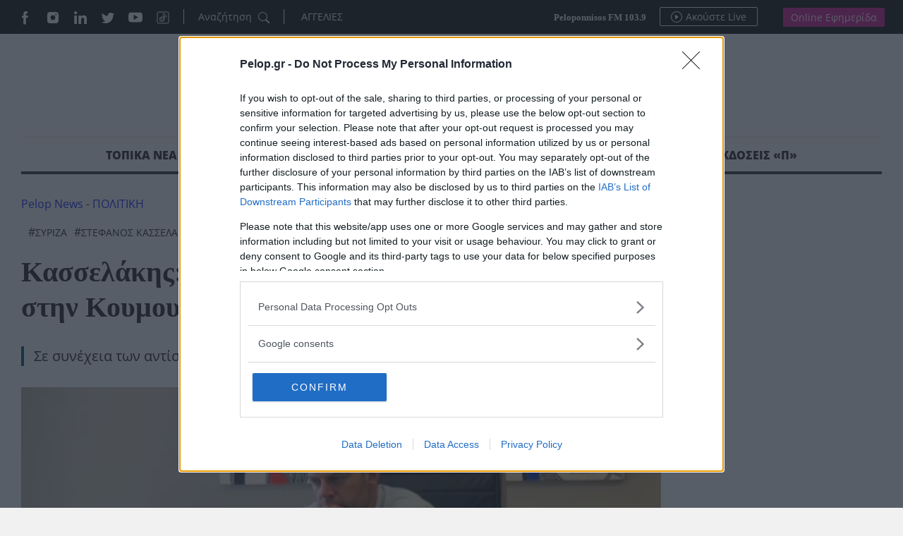

--- FILE ---
content_type: text/css
request_url: https://pelop.gr/wp-content/plugins/content-ai-summary/public/css/public.css?ver=1764656719
body_size: -249
content:
.contaisu-summary {
  background-color: #f0f4f8;
  border-left: 4px solid #007cba;
  padding: 15px;
  margin: 20px 0;
}

.contaisu-summary h3 {
  margin-top: 0;
  color: #333;
}

.contaisu-summary ul {
  margin: 0;
  padding-left: 20px;
}

.contaisu-summary li {
  margin-bottom: 6px;
}

--- FILE ---
content_type: text/css
request_url: https://pelop.gr/wp-content/themes/pelop/css/global.min.css?t=20240701_085340
body_size: 39842
content:
@charset "UTF-8";@font-face{font-display:swap;font-family:"Open Sans";font-style:normal;font-weight:400;src:local(""),url(../fonts/open-sans-v34-latin_greek-regular.woff2)format("woff2"),url(../fonts/open-sans-v34-latin_greek-regular.woff)format("woff")}@font-face{font-display:swap;font-family:"Open Sans";font-style:normal;font-weight:600;src:local(""),url(../fonts/open-sans-v34-latin_greek-600.woff2)format("woff2"),url(../fonts/open-sans-v34-latin_greek-600.woff)format("woff")}@font-face{font-display:swap;font-family:"Open Sans";font-style:normal;font-weight:700;src:local(""),url(../fonts/open-sans-v34-latin_greek-700.woff2)format("woff2"),url(../fonts/open-sans-v34-latin_greek-700.woff)format("woff")}@font-face{font-display:swap;font-family:"Open Sans";font-style:normal;font-weight:800;src:local(""),url(../fonts/open-sans-v34-latin_greek-800.woff2)format("woff2"),url(../fonts/open-sans-v34-latin_greek-800.woff)format("woff")}@font-face{font-display:swap;font-family:"Open Sans";font-style:italic;font-weight:400;src:local(""),url(../fonts/open-sans-v34-latin_greek-italic.woff2)format("woff2"),url(../fonts/open-sans-v34-latin_greek-italic.woff)format("woff")}@font-face{font-display:swap;font-family:"Open Sans";font-style:italic;font-weight:600;src:local(""),url(../fonts/open-sans-v34-latin_greek-600italic.woff2)format("woff2"),url(../fonts/open-sans-v34-latin_greek-600italic.woff)format("woff")}@font-face{font-display:swap;font-family:"Open Sans";font-style:italic;font-weight:700;src:local(""),url(../fonts/open-sans-v34-latin_greek-700italic.woff2)format("woff2"),url(../fonts/open-sans-v34-latin_greek-700italic.woff)format("woff")}@font-face{font-display:swap;font-family:"Open Sans";font-style:italic;font-weight:800;src:local(""),url(../fonts/open-sans-v34-latin_greek-800italic.woff2)format("woff2"),url(../fonts/open-sans-v34-latin_greek-800italic.woff)format("woff")}
/*!
 * Bootstrap v5.0.0 (https://getbootstrap.com/)
 * Copyright 2011-2021 The Bootstrap Authors
 * Copyright 2011-2021 Twitter, Inc.
 * Licensed under MIT (https://github.com/twbs/bootstrap/blob/main/LICENSE)
 */
@-webkit-keyframes progress-bar-stripes{0%{background-position-x:1rem}}@keyframes progress-bar-stripes{0%{background-position-x:1rem}}@-webkit-keyframes spinner-border{to{transform:rotate(360deg)}}@keyframes spinner-border{to{transform:rotate(360deg)}}@-webkit-keyframes spinner-grow{0%{transform:scale(0)}50%{opacity:1;transform:none}}@keyframes spinner-grow{0%{transform:scale(0)}50%{opacity:1;transform:none}}@-moz-keyframes spin{to{-moz-transform:rotate(360deg)}}@-webkit-keyframes spin{to{-webkit-transform:rotate(360deg)}}@keyframes spin{to{-webkit-transform:rotate(360deg);transform:rotate(360deg)}}:root{--bs-blue:#0d6efd;--bs-indigo:#6610f2;--bs-purple:#6f42c1;--bs-pink:#d63384;--bs-red:#dc3545;--bs-orange:#fd7e14;--bs-yellow:#ffc107;--bs-green:#198754;--bs-teal:#20c997;--bs-cyan:#0dcaf0;--bs-white:#fff;--bs-gray:#6c757d;--bs-gray-dark:#343a40;--bs-primary:#0d6efd;--bs-secondary:#6c757d;--bs-success:#198754;--bs-info:#0dcaf0;--bs-warning:#ffc107;--bs-danger:#dc3545;--bs-light:#f8f9fa;--bs-dark:#212529;--bs-font-sans-serif:system-ui,-apple-system,"Segoe UI",Roboto,"Helvetica Neue",Arial,"Noto Sans","Liberation Sans",sans-serif,"Apple Color Emoji","Segoe UI Emoji","Segoe UI Symbol","Noto Color Emoji";--bs-font-monospace:SFMono-Regular,Menlo,Monaco,Consolas,"Liberation Mono","Courier New",monospace;--bs-gradient:linear-gradient(180deg,rgba(255,255,255,0.15),rgba(255,255,255,0))}*,::after,::before{box-sizing:border-box}@media (prefers-reduced-motion:no-preference){:root{scroll-behavior:smooth}}body{margin:0;font-family:var(--bs-font-sans-serif);font-size:1rem;font-weight:400;line-height:1.5;background-color:#fff;-webkit-text-size-adjust:100%;-webkit-tap-highlight-color:transparent;background:#f1f1f1;font-family:"Open Sans",sans-serif;font-size:16px;color:#28272b}hr{margin:1rem 0;color:inherit;border:0;background-color:#e6e6e6;opacity:1;transition:all .3s ease;position:relative;width:100%;left:0}hr:not([size]){height:1px}.h1,.h2,.h3,.h4,.h5,.h6{font-weight:500}.h1,.h2,.h3,.h4,.h5,.h6,h1,h2,h3,h4,h5,h6{margin-top:0;margin-bottom:.5rem;line-height:1.2}.h1,h1{font-size:calc(1.375rem + 1.5vw)}@media (min-width:1200px){.h1,h1{font-size:2.5rem}}.h2,h2{font-size:calc(1.325rem + .9vw)}@media (min-width:1200px){.h2,h2{font-size:2rem}}.h3,h3{font-size:calc(1.3rem + .6vw)}@media (min-width:1200px){.h3,h3{font-size:1.75rem}}.h4,h4{font-size:calc(1.275rem + .3vw)}@media (min-width:1200px){.h4,h4{font-size:1.5rem}}.h5,h5{font-size:1.25rem}.h6,h6{font-size:1rem}p{margin-top:0}abbr[data-bs-original-title],abbr[title]{-webkit-text-decoration:underline dotted;text-decoration:underline dotted;cursor:help;-webkit-text-decoration-skip-ink:none;text-decoration-skip-ink:none}address{font-style:normal;line-height:inherit}ol,ul{padding-left:2rem}address,dl,ol,p,ul{margin-bottom:1rem}dl,ol,ul{margin-top:0}ol ol,ol ul,ul ol,ul ul{margin-bottom:0}dt{font-weight:700}dd{margin-bottom:.5rem;margin-left:0}blockquote,figure{margin:0 0 1rem}b{font-weight:bolder}.small,small{font-size:.875em}.mark,mark{padding:.2em;background-color:#fcf8e3}sub,sup{position:relative;font-size:.75em;line-height:0;vertical-align:baseline}sub{bottom:-.25em}sup{top:-.5em}a{color:#1028ff;text-decoration:none;transition:all .3s ease}a:hover{color:#004261}a:not([href]):not([class]),a:not([href]):not([class]):hover{color:inherit;text-decoration:none}code,kbd,pre,samp{font-family:var(--bs-font-monospace);direction:ltr;unicode-bidi:bidi-override}samp{font-size:1em}pre{display:block;margin-top:0;margin-bottom:1rem;overflow:auto}pre code{font-size:inherit;word-break:normal}code,kbd,pre{font-size:.875em}code{color:#d63384;word-wrap:break-word}a>code,pre code{color:inherit}kbd{padding:.2rem .4rem;color:#fff;background-color:#212529;border-radius:.2rem}kbd kbd{padding:0;font-size:1em;font-weight:700}img,svg{vertical-align:middle}table{caption-side:bottom;border-collapse:collapse}caption{padding-top:.5rem;padding-bottom:.5rem;color:#6c757d;text-align:left}th{text-align:inherit;text-align:-webkit-match-parent}tbody,td,tfoot,th,thead,tr{border-color:inherit;border-style:solid;border-width:0}label,output{display:inline-block}button{border-radius:0}button:focus:not(:focus-visible){outline:0}button,input,optgroup,select,textarea{margin:0;font-family:inherit;font-size:inherit;line-height:inherit}button,select{text-transform:none}[role=button]{cursor:pointer}select{word-wrap:normal}select:disabled{opacity:1}[list]::-webkit-calendar-picker-indicator{display:none}[type=button],[type=reset],[type=submit],button{-webkit-appearance:button;appearance:button}.form-control[type=file]:not(:disabled):not(:-moz-read-only),.form-control[type=file]:not(:disabled):not(:read-only),[type=button]:not(:disabled),[type=reset]:not(:disabled),[type=submit]:not(:disabled),button:not(:disabled){cursor:pointer}::-moz-focus-inner{padding:0;border-style:none}textarea{resize:vertical}fieldset{min-width:0;padding:0;margin:0;border:0}legend{float:left;width:100%;padding:0;margin-bottom:.5rem;font-size:calc(1.275rem + .3vw);line-height:inherit}@media (min-width:1200px){legend{font-size:1.5rem}}legend+*{clear:left}::-webkit-datetime-edit-day-field,::-webkit-datetime-edit-fields-wrapper,::-webkit-datetime-edit-hour-field,::-webkit-datetime-edit-minute,::-webkit-datetime-edit-month-field,::-webkit-datetime-edit-text,::-webkit-datetime-edit-year-field{padding:0}::-webkit-inner-spin-button{height:auto}[type=search]{outline-offset:-2px;-webkit-appearance:textfield;appearance:textfield}::-webkit-search-decoration{-webkit-appearance:none}::-webkit-color-swatch-wrapper{padding:0}::file-selector-button{font:inherit}::-webkit-file-upload-button{font:inherit;-webkit-appearance:button}iframe{border:0}summary{display:list-item;cursor:pointer}progress{vertical-align:baseline}[hidden]{display:none!important}.lead{font-size:1.25rem;font-weight:300}.display-1{font-size:calc(1.625rem + 4.5vw);font-weight:300;line-height:1.2}@media (min-width:1200px){.display-1{font-size:5rem}}.display-2{font-size:calc(1.575rem + 3.9vw);font-weight:300;line-height:1.2}@media (min-width:1200px){.display-2{font-size:4.5rem}}.display-3{font-size:calc(1.525rem + 3.3vw);font-weight:300;line-height:1.2}@media (min-width:1200px){.display-3{font-size:4rem}}.display-4{font-size:calc(1.475rem + 2.7vw);font-weight:300;line-height:1.2}@media (min-width:1200px){.display-4{font-size:3.5rem}}.display-5{font-size:calc(1.425rem + 2.1vw);font-weight:300;line-height:1.2}@media (min-width:1200px){.display-5{font-size:3rem}}.display-6{font-size:calc(1.375rem + 1.5vw);font-weight:300;line-height:1.2}@media (min-width:1200px){.display-6{font-size:2.5rem}}.list-inline,.list-unstyled{padding-left:0;list-style:none}.list-inline-item{display:inline-block}.list-inline-item:not(:last-child){margin-right:.5rem}.initialism{font-size:.875em;text-transform:uppercase}.blockquote{margin-bottom:1rem;font-size:1.25rem}.blockquote>:last-child{margin-bottom:0}.blockquote-footer{margin-top:-1rem;margin-bottom:1rem;font-size:.875em;color:#6c757d}.blockquote-footer::before{content:"— "}.img-fluid,.img-thumbnail{max-width:100%;height:auto}.img-thumbnail{padding:.25rem;background-color:#fff;border:1px solid #dee2e6;border-radius:.25rem}.figure{display:inline-block}.figure-img{margin-bottom:.5rem;line-height:1}.figure-caption{font-size:.875em;color:#6c757d}.container,.container-fluid,.container-lg,.container-md,.container-sm,.container-xl,.container-xxl{width:100%;padding-right:var(--bs-gutter-x,.75rem);padding-left:var(--bs-gutter-x,.75rem);margin-right:auto;margin-left:auto}@media (min-width:576px){.container,.container-sm{max-width:540px}}@media (min-width:962px){.container,.container-lg,.container-md,.container-sm{max-width:960px}}@media (min-width:1200px){.container,.container-lg,.container-md,.container-sm,.container-xl{max-width:1140px}}@media (min-width:1400px){.container,.container-lg,.container-md,.container-sm,.container-xl,.container-xxl{max-width:1320px}}.row{--bs-gutter-x:1.5rem;--bs-gutter-y:0;display:flex;flex-wrap:wrap;margin-top:calc(var(--bs-gutter-y)*-1);margin-right:calc(var(--bs-gutter-x)/-2);margin-left:calc(var(--bs-gutter-x)/-2)}.row>*{flex-shrink:0;width:100%;max-width:100%;padding-right:calc(var(--bs-gutter-x)/2);padding-left:calc(var(--bs-gutter-x)/2);margin-top:var(--bs-gutter-y)}.col{flex:1 0 0%}.row-cols-auto>*{flex:0 0 auto;width:auto}.row-cols-1>*{flex:0 0 auto;width:100%}.row-cols-2>*{flex:0 0 auto;width:50%}.row-cols-3>*{flex:0 0 auto;width:33.3333333333%}.row-cols-4>*{flex:0 0 auto;width:25%}.row-cols-5>*{flex:0 0 auto;width:20%}.col-auto,.row-cols-6>*{flex:0 0 auto;width:16.6666666667%}.col-auto{width:auto}.col-1,.col-2{flex:0 0 auto;width:8.3333333333%}.col-2{width:16.6666666667%}.col-3,.col-4{flex:0 0 auto;width:25%}.col-4{width:33.3333333333%}.col-5,.col-6{flex:0 0 auto;width:41.6666666667%}.col-6{width:50%}.col-7,.col-8{flex:0 0 auto;width:58.3333333333%}.col-8{width:66.6666666667%}.col-10,.col-9{flex:0 0 auto;width:75%}.col-10{width:83.3333333333%}.col-11,.col-12{flex:0 0 auto;width:91.6666666667%}.col-12{width:100%}.offset-1{margin-left:8.3333333333%}.offset-2{margin-left:16.6666666667%}.offset-3{margin-left:25%}.offset-4{margin-left:33.3333333333%}.offset-5{margin-left:41.6666666667%}.offset-6{margin-left:50%}.offset-7{margin-left:58.3333333333%}.offset-8{margin-left:66.6666666667%}.offset-9{margin-left:75%}.offset-10{margin-left:83.3333333333%}.offset-11{margin-left:91.6666666667%}.g-0,.gx-0{--bs-gutter-x:0}.g-0,.gy-0{--bs-gutter-y:0}.g-1,.gx-1{--bs-gutter-x:0.25rem}.g-1,.gy-1{--bs-gutter-y:0.25rem}.g-2,.gx-2{--bs-gutter-x:0.5rem}.g-2,.gy-2{--bs-gutter-y:0.5rem}.g-3,.gx-3{--bs-gutter-x:1rem}.g-3,.gy-3{--bs-gutter-y:1rem}.g-4,.gx-4{--bs-gutter-x:1.5rem}.g-4,.gy-4{--bs-gutter-y:1.5rem}.g-5,.gx-5{--bs-gutter-x:3rem}.g-5,.gy-5{--bs-gutter-y:3rem}@media (min-width:576px){.col-sm{flex:1 0 0%}.row-cols-sm-auto>*{flex:0 0 auto;width:auto}.row-cols-sm-1>*{flex:0 0 auto;width:100%}.row-cols-sm-2>*{flex:0 0 auto;width:50%}.row-cols-sm-3>*{flex:0 0 auto;width:33.3333333333%}.row-cols-sm-4>*{flex:0 0 auto;width:25%}.row-cols-sm-5>*{flex:0 0 auto;width:20%}.col-sm-auto,.row-cols-sm-6>*{flex:0 0 auto;width:16.6666666667%}.col-sm-auto{width:auto}.col-sm-1,.col-sm-2{flex:0 0 auto;width:8.3333333333%}.col-sm-2{width:16.6666666667%}.col-sm-3,.col-sm-4{flex:0 0 auto;width:25%}.col-sm-4{width:33.3333333333%}.col-sm-5,.col-sm-6{flex:0 0 auto;width:41.6666666667%}.col-sm-6{width:50%}.col-sm-7,.col-sm-8{flex:0 0 auto;width:58.3333333333%}.col-sm-8{width:66.6666666667%}.col-sm-10,.col-sm-9{flex:0 0 auto;width:75%}.col-sm-10{width:83.3333333333%}.col-sm-11,.col-sm-12{flex:0 0 auto;width:91.6666666667%}.col-sm-12{width:100%}.offset-sm-0{margin-left:0}.offset-sm-1{margin-left:8.3333333333%}.offset-sm-2{margin-left:16.6666666667%}.offset-sm-3{margin-left:25%}.offset-sm-4{margin-left:33.3333333333%}.offset-sm-5{margin-left:41.6666666667%}.offset-sm-6{margin-left:50%}.offset-sm-7{margin-left:58.3333333333%}.offset-sm-8{margin-left:66.6666666667%}.offset-sm-9{margin-left:75%}.offset-sm-10{margin-left:83.3333333333%}.offset-sm-11{margin-left:91.6666666667%}.g-sm-0,.gx-sm-0{--bs-gutter-x:0}.g-sm-0,.gy-sm-0{--bs-gutter-y:0}.g-sm-1,.gx-sm-1{--bs-gutter-x:0.25rem}.g-sm-1,.gy-sm-1{--bs-gutter-y:0.25rem}.g-sm-2,.gx-sm-2{--bs-gutter-x:0.5rem}.g-sm-2,.gy-sm-2{--bs-gutter-y:0.5rem}.g-sm-3,.gx-sm-3{--bs-gutter-x:1rem}.g-sm-3,.gy-sm-3{--bs-gutter-y:1rem}.g-sm-4,.gx-sm-4{--bs-gutter-x:1.5rem}.g-sm-4,.gy-sm-4{--bs-gutter-y:1.5rem}.g-sm-5,.gx-sm-5{--bs-gutter-x:3rem}.g-sm-5,.gy-sm-5{--bs-gutter-y:3rem}}@media (min-width:962px){.col-md{flex:1 0 0%}.row-cols-md-auto>*{flex:0 0 auto;width:auto}.row-cols-md-1>*{flex:0 0 auto;width:100%}.row-cols-md-2>*{flex:0 0 auto;width:50%}.row-cols-md-3>*{flex:0 0 auto;width:33.3333333333%}.row-cols-md-4>*{flex:0 0 auto;width:25%}.row-cols-md-5>*{flex:0 0 auto;width:20%}.col-md-auto,.row-cols-md-6>*{flex:0 0 auto;width:16.6666666667%}.col-md-auto{width:auto}.col-md-1,.col-md-2{flex:0 0 auto;width:8.3333333333%}.col-md-2{width:16.6666666667%}.col-md-3,.col-md-4{flex:0 0 auto;width:25%}.col-md-4{width:33.3333333333%}.col-md-5,.col-md-6{flex:0 0 auto;width:41.6666666667%}.col-md-6{width:50%}.col-md-7,.col-md-8{flex:0 0 auto;width:58.3333333333%}.col-md-8{width:66.6666666667%}.col-md-10,.col-md-9{flex:0 0 auto;width:75%}.col-md-10{width:83.3333333333%}.col-md-11,.col-md-12{flex:0 0 auto;width:91.6666666667%}.col-md-12{width:100%}.offset-md-0{margin-left:0}.offset-md-1{margin-left:8.3333333333%}.offset-md-2{margin-left:16.6666666667%}.offset-md-3{margin-left:25%}.offset-md-4{margin-left:33.3333333333%}.offset-md-5{margin-left:41.6666666667%}.offset-md-6{margin-left:50%}.offset-md-7{margin-left:58.3333333333%}.offset-md-8{margin-left:66.6666666667%}.offset-md-9{margin-left:75%}.offset-md-10{margin-left:83.3333333333%}.offset-md-11{margin-left:91.6666666667%}.g-md-0,.gx-md-0{--bs-gutter-x:0}.g-md-0,.gy-md-0{--bs-gutter-y:0}.g-md-1,.gx-md-1{--bs-gutter-x:0.25rem}.g-md-1,.gy-md-1{--bs-gutter-y:0.25rem}.g-md-2,.gx-md-2{--bs-gutter-x:0.5rem}.g-md-2,.gy-md-2{--bs-gutter-y:0.5rem}.g-md-3,.gx-md-3{--bs-gutter-x:1rem}.g-md-3,.gy-md-3{--bs-gutter-y:1rem}.g-md-4,.gx-md-4{--bs-gutter-x:1.5rem}.g-md-4,.gy-md-4{--bs-gutter-y:1.5rem}.g-md-5,.gx-md-5{--bs-gutter-x:3rem}.g-md-5,.gy-md-5{--bs-gutter-y:3rem}.col-lg{flex:1 0 0%}.row-cols-lg-auto>*{flex:0 0 auto;width:auto}.row-cols-lg-1>*{flex:0 0 auto;width:100%}.row-cols-lg-2>*{flex:0 0 auto;width:50%}.row-cols-lg-3>*{flex:0 0 auto;width:33.3333333333%}.row-cols-lg-4>*{flex:0 0 auto;width:25%}.row-cols-lg-5>*{flex:0 0 auto;width:20%}.col-lg-auto,.row-cols-lg-6>*{flex:0 0 auto;width:16.6666666667%}.col-lg-auto{width:auto}.col-lg-1,.col-lg-2{flex:0 0 auto;width:8.3333333333%}.col-lg-2{width:16.6666666667%}.col-lg-3,.col-lg-4{flex:0 0 auto;width:25%}.col-lg-4{width:33.3333333333%}.col-lg-5,.col-lg-6{flex:0 0 auto;width:41.6666666667%}.col-lg-6{width:50%}.col-lg-7,.col-lg-8{flex:0 0 auto;width:58.3333333333%}.col-lg-8{width:66.6666666667%}.col-lg-10,.col-lg-9{flex:0 0 auto;width:75%}.col-lg-10{width:83.3333333333%}.col-lg-11,.col-lg-12{flex:0 0 auto;width:91.6666666667%}.col-lg-12{width:100%}.offset-lg-0{margin-left:0}.offset-lg-1{margin-left:8.3333333333%}.offset-lg-2{margin-left:16.6666666667%}.offset-lg-3{margin-left:25%}.offset-lg-4{margin-left:33.3333333333%}.offset-lg-5{margin-left:41.6666666667%}.offset-lg-6{margin-left:50%}.offset-lg-7{margin-left:58.3333333333%}.offset-lg-8{margin-left:66.6666666667%}.offset-lg-9{margin-left:75%}.offset-lg-10{margin-left:83.3333333333%}.offset-lg-11{margin-left:91.6666666667%}.g-lg-0,.gx-lg-0{--bs-gutter-x:0}.g-lg-0,.gy-lg-0{--bs-gutter-y:0}.g-lg-1,.gx-lg-1{--bs-gutter-x:0.25rem}.g-lg-1,.gy-lg-1{--bs-gutter-y:0.25rem}.g-lg-2,.gx-lg-2{--bs-gutter-x:0.5rem}.g-lg-2,.gy-lg-2{--bs-gutter-y:0.5rem}.g-lg-3,.gx-lg-3{--bs-gutter-x:1rem}.g-lg-3,.gy-lg-3{--bs-gutter-y:1rem}.g-lg-4,.gx-lg-4{--bs-gutter-x:1.5rem}.g-lg-4,.gy-lg-4{--bs-gutter-y:1.5rem}.g-lg-5,.gx-lg-5{--bs-gutter-x:3rem}.g-lg-5,.gy-lg-5{--bs-gutter-y:3rem}}@media (min-width:1200px){.col-xl{flex:1 0 0%}.row-cols-xl-auto>*{flex:0 0 auto;width:auto}.row-cols-xl-1>*{flex:0 0 auto;width:100%}.row-cols-xl-2>*{flex:0 0 auto;width:50%}.row-cols-xl-3>*{flex:0 0 auto;width:33.3333333333%}.row-cols-xl-4>*{flex:0 0 auto;width:25%}.row-cols-xl-5>*{flex:0 0 auto;width:20%}.col-xl-auto,.row-cols-xl-6>*{flex:0 0 auto;width:16.6666666667%}.col-xl-auto{width:auto}.col-xl-1,.col-xl-2{flex:0 0 auto;width:8.3333333333%}.col-xl-2{width:16.6666666667%}.col-xl-3,.col-xl-4{flex:0 0 auto;width:25%}.col-xl-4{width:33.3333333333%}.col-xl-5,.col-xl-6{flex:0 0 auto;width:41.6666666667%}.col-xl-6{width:50%}.col-xl-7,.col-xl-8{flex:0 0 auto;width:58.3333333333%}.col-xl-8{width:66.6666666667%}.col-xl-10,.col-xl-9{flex:0 0 auto;width:75%}.col-xl-10{width:83.3333333333%}.col-xl-11,.col-xl-12{flex:0 0 auto;width:91.6666666667%}.col-xl-12{width:100%}.offset-xl-0{margin-left:0}.offset-xl-1{margin-left:8.3333333333%}.offset-xl-2{margin-left:16.6666666667%}.offset-xl-3{margin-left:25%}.offset-xl-4{margin-left:33.3333333333%}.offset-xl-5{margin-left:41.6666666667%}.offset-xl-6{margin-left:50%}.offset-xl-7{margin-left:58.3333333333%}.offset-xl-8{margin-left:66.6666666667%}.offset-xl-9{margin-left:75%}.offset-xl-10{margin-left:83.3333333333%}.offset-xl-11{margin-left:91.6666666667%}.g-xl-0,.gx-xl-0{--bs-gutter-x:0}.g-xl-0,.gy-xl-0{--bs-gutter-y:0}.g-xl-1,.gx-xl-1{--bs-gutter-x:0.25rem}.g-xl-1,.gy-xl-1{--bs-gutter-y:0.25rem}.g-xl-2,.gx-xl-2{--bs-gutter-x:0.5rem}.g-xl-2,.gy-xl-2{--bs-gutter-y:0.5rem}.g-xl-3,.gx-xl-3{--bs-gutter-x:1rem}.g-xl-3,.gy-xl-3{--bs-gutter-y:1rem}.g-xl-4,.gx-xl-4{--bs-gutter-x:1.5rem}.g-xl-4,.gy-xl-4{--bs-gutter-y:1.5rem}.g-xl-5,.gx-xl-5{--bs-gutter-x:3rem}.g-xl-5,.gy-xl-5{--bs-gutter-y:3rem}}@media (min-width:1400px){.col-xxl{flex:1 0 0%}.row-cols-xxl-auto>*{flex:0 0 auto;width:auto}.row-cols-xxl-1>*{flex:0 0 auto;width:100%}.row-cols-xxl-2>*{flex:0 0 auto;width:50%}.row-cols-xxl-3>*{flex:0 0 auto;width:33.3333333333%}.row-cols-xxl-4>*{flex:0 0 auto;width:25%}.row-cols-xxl-5>*{flex:0 0 auto;width:20%}.row-cols-xxl-6>*{flex:0 0 auto;width:16.6666666667%}.col-xxl-auto{flex:0 0 auto;width:auto}.col-xxl-1,.col-xxl-2{flex:0 0 auto;width:8.3333333333%}.col-xxl-2{width:16.6666666667%}.col-xxl-3,.col-xxl-4{flex:0 0 auto;width:25%}.col-xxl-4{width:33.3333333333%}.col-xxl-5,.col-xxl-6{flex:0 0 auto;width:41.6666666667%}.col-xxl-6{width:50%}.col-xxl-7,.col-xxl-8{flex:0 0 auto;width:58.3333333333%}.col-xxl-8{width:66.6666666667%}.col-xxl-10,.col-xxl-9{flex:0 0 auto;width:75%}.col-xxl-10{width:83.3333333333%}.col-xxl-11,.col-xxl-12{flex:0 0 auto;width:91.6666666667%}.col-xxl-12{width:100%}.offset-xxl-0{margin-left:0}.offset-xxl-1{margin-left:8.3333333333%}.offset-xxl-2{margin-left:16.6666666667%}.offset-xxl-3{margin-left:25%}.offset-xxl-4{margin-left:33.3333333333%}.offset-xxl-5{margin-left:41.6666666667%}.offset-xxl-6{margin-left:50%}.offset-xxl-7{margin-left:58.3333333333%}.offset-xxl-8{margin-left:66.6666666667%}.offset-xxl-9{margin-left:75%}.offset-xxl-10{margin-left:83.3333333333%}.offset-xxl-11{margin-left:91.6666666667%}.g-xxl-0,.gx-xxl-0{--bs-gutter-x:0}.g-xxl-0,.gy-xxl-0{--bs-gutter-y:0}.g-xxl-1,.gx-xxl-1{--bs-gutter-x:0.25rem}.g-xxl-1,.gy-xxl-1{--bs-gutter-y:0.25rem}.g-xxl-2,.gx-xxl-2{--bs-gutter-x:0.5rem}.g-xxl-2,.gy-xxl-2{--bs-gutter-y:0.5rem}.g-xxl-3,.gx-xxl-3{--bs-gutter-x:1rem}.g-xxl-3,.gy-xxl-3{--bs-gutter-y:1rem}.g-xxl-4,.gx-xxl-4{--bs-gutter-x:1.5rem}.g-xxl-4,.gy-xxl-4{--bs-gutter-y:1.5rem}.g-xxl-5,.gx-xxl-5{--bs-gutter-x:3rem}.g-xxl-5,.gy-xxl-5{--bs-gutter-y:3rem}}.table{--bs-table-bg:transparent;--bs-table-striped-color:#212529;--bs-table-striped-bg:rgba(0,0,0,0.05);--bs-table-active-color:#212529;--bs-table-active-bg:rgba(0,0,0,0.1);--bs-table-hover-color:#212529;--bs-table-hover-bg:rgba(0,0,0,0.075);width:100%;margin-bottom:1rem;color:#212529;vertical-align:top;border-color:#dee2e6}.table>:not(caption)>*>*{padding:.5rem;background-color:var(--bs-table-bg);border-bottom-width:1px;box-shadow:inset 0 0 0 9999px var(--bs-table-accent-bg)}.table>tbody{vertical-align:inherit}.table>thead{vertical-align:bottom}.table>:not(:last-child)>:last-child>*{border-bottom-color:currentColor}.caption-top{caption-side:top}.table-sm>:not(caption)>*>*{padding:.25rem}.table-bordered>:not(caption)>*{border-width:1px 0}.table-bordered>:not(caption)>*>*{border-width:0 1px}.table-borderless>:not(caption)>*>*{border-bottom-width:0}.table-striped>tbody>tr:nth-of-type(odd){--bs-table-accent-bg:var(--bs-table-striped-bg)}.table-active{--bs-table-accent-bg:var(--bs-table-active-bg);color:var(--bs-table-active-color)}.table-hover>tbody>tr:hover{--bs-table-accent-bg:var(--bs-table-hover-bg);color:var(--bs-table-hover-color)}.table-primary{--bs-table-bg:#cfe2ff;--bs-table-striped-bg:#c5d7f2;--bs-table-striped-color:#000;--bs-table-active-bg:#bacbe6;--bs-table-active-color:#000;--bs-table-hover-bg:#bfd1ec;--bs-table-hover-color:#000;color:#000;border-color:#bacbe6}.table-secondary{--bs-table-bg:#e2e3e5;--bs-table-striped-bg:#d7d8da;--bs-table-active-bg:#cbccce;--bs-table-hover-bg:#d1d2d4;border-color:#cbccce}.table-info,.table-secondary,.table-success{--bs-table-striped-color:#000;--bs-table-active-color:#000;--bs-table-hover-color:#000;color:#000}.table-success{--bs-table-bg:#d1e7dd;--bs-table-striped-bg:#c7dbd2;--bs-table-active-bg:#bcd0c7;--bs-table-hover-bg:#c1d6cc;border-color:#bcd0c7}.table-info{--bs-table-bg:#cff4fc;--bs-table-striped-bg:#c5e8ef;--bs-table-active-bg:#badce3;--bs-table-hover-bg:#bfe2e9;border-color:#badce3}.table-warning{--bs-table-bg:#fff3cd;--bs-table-striped-bg:#f2e7c3;--bs-table-active-bg:#e6dbb9;--bs-table-hover-bg:#ece1be;border-color:#e6dbb9}.table-danger,.table-light,.table-warning{--bs-table-striped-color:#000;--bs-table-active-color:#000;--bs-table-hover-color:#000;color:#000}.table-danger{--bs-table-bg:#f8d7da;--bs-table-striped-bg:#eccccf;--bs-table-active-bg:#dfc2c4;--bs-table-hover-bg:#e5c7ca;border-color:#dfc2c4}.table-light{--bs-table-bg:#f8f9fa;--bs-table-striped-bg:#ecedee;--bs-table-active-bg:#dfe0e1;--bs-table-hover-bg:#e5e6e7;border-color:#dfe0e1}.table-dark{--bs-table-bg:#212529;--bs-table-striped-bg:#2c3034;--bs-table-striped-color:#fff;--bs-table-active-bg:#373b3e;--bs-table-active-color:#fff;--bs-table-hover-bg:#323539;--bs-table-hover-color:#fff;color:#fff;border-color:#373b3e}.table-responsive{overflow-x:auto;-webkit-overflow-scrolling:touch}@media (max-width:575.98px){.table-responsive-sm{overflow-x:auto;-webkit-overflow-scrolling:touch}}@media (max-width:961.98px){.table-responsive-lg,.table-responsive-md{overflow-x:auto;-webkit-overflow-scrolling:touch}}@media (max-width:1199.98px){.table-responsive-xl{overflow-x:auto;-webkit-overflow-scrolling:touch}}@media (max-width:1399.98px){.table-responsive-xxl{overflow-x:auto;-webkit-overflow-scrolling:touch}}.form-label{margin-bottom:.5rem}.col-form-label{padding-top:calc(.375rem + 1px);padding-bottom:calc(.375rem + 1px);margin-bottom:0;font-size:inherit;line-height:1.5}.col-form-label-lg{padding-top:calc(.5rem + 1px);padding-bottom:calc(.5rem + 1px);font-size:1.25rem}.col-form-label-sm{padding-top:calc(.25rem + 1px);padding-bottom:calc(.25rem + 1px);font-size:.875rem}.form-text{margin-top:.25rem;font-size:.875em;color:#6c757d}.form-control{display:block;width:100%;padding:.375rem .75rem;font-size:1rem;font-weight:400;line-height:1.5;color:#212529;background-color:#fff;background-clip:padding-box;border:1px solid #ced4da;-webkit-appearance:none;-moz-appearance:none;appearance:none;border-radius:.25rem;transition:border-color .15s ease-in-out,box-shadow .15s ease-in-out}@media (prefers-reduced-motion:reduce){.form-control{transition:none}}.form-control[type=file]{overflow:hidden}.form-control:focus{color:#212529;background-color:#fff;border-color:#86b7fe;outline:0;box-shadow:0 0 0 .25rem rgba(13,110,253,.25)}.form-control::-webkit-date-and-time-value{height:1.5em}.form-control::-moz-placeholder{color:#6c757d;opacity:1}.form-control::placeholder{color:#6c757d;opacity:1}.form-control:-moz-read-only{background-color:#e9ecef;opacity:1}.form-control:disabled,.form-control:read-only{background-color:#e9ecef;opacity:1}.form-control::file-selector-button{padding:.375rem .75rem;margin:-.375rem -.75rem;-webkit-margin-end:.75rem;margin-inline-end:.75rem;color:#212529;background-color:#e9ecef;pointer-events:none;border-color:inherit;border-style:solid;border-width:0;border-inline-end-width:1px;border-radius:0;transition:color .15s ease-in-out,background-color .15s ease-in-out,border-color .15s ease-in-out,box-shadow .15s ease-in-out}@media (prefers-reduced-motion:reduce){.form-control::file-selector-button{transition:none}}.form-control:hover:not(:disabled):not(:-moz-read-only)::file-selector-button,.form-control:hover:not(:disabled):not(:read-only)::file-selector-button{background-color:#dde0e3}.form-control::-webkit-file-upload-button{padding:.375rem .75rem;margin:-.375rem -.75rem;-webkit-margin-end:.75rem;margin-inline-end:.75rem;color:#212529;background-color:#e9ecef;pointer-events:none;border-color:inherit;border-style:solid;border-width:0;border-inline-end-width:1px;border-radius:0;-webkit-transition:color .15s ease-in-out,background-color .15s ease-in-out,border-color .15s ease-in-out,box-shadow .15s ease-in-out;transition:color .15s ease-in-out,background-color .15s ease-in-out,border-color .15s ease-in-out,box-shadow .15s ease-in-out}@media (prefers-reduced-motion:reduce){.form-control::-webkit-file-upload-button{-webkit-transition:none;transition:none}}.form-control:hover:not(:disabled):not(:read-only)::-webkit-file-upload-button{background-color:#dde0e3}.form-control-plaintext{display:block;width:100%;padding:.375rem 0;margin-bottom:0;line-height:1.5;color:#212529;background-color:transparent;border:solid transparent;border-width:1px 0}.form-control-plaintext.form-control-lg,.form-control-plaintext.form-control-sm{padding-right:0;padding-left:0}.form-control-sm{min-height:calc(1.5em + .5rem + 2px);padding:.25rem .5rem;font-size:.875rem;border-radius:.2rem}.form-control-sm::file-selector-button{padding:.25rem .5rem;margin:-.25rem -.5rem;-webkit-margin-end:.5rem;margin-inline-end:.5rem}.form-control-sm::-webkit-file-upload-button{padding:.25rem .5rem;margin:-.25rem -.5rem;-webkit-margin-end:.5rem;margin-inline-end:.5rem}.form-control-lg{min-height:calc(1.5em + 1rem + 2px);padding:.5rem 1rem;font-size:1.25rem;border-radius:.3rem}.form-control-lg::file-selector-button{padding:.5rem 1rem;margin:-.5rem -1rem;-webkit-margin-end:1rem;margin-inline-end:1rem}.form-control-lg::-webkit-file-upload-button{padding:.5rem 1rem;margin:-.5rem -1rem;-webkit-margin-end:1rem;margin-inline-end:1rem}textarea.form-control{min-height:calc(1.5em + .75rem + 2px)}textarea.form-control-sm{min-height:calc(1.5em + .5rem + 2px)}textarea.form-control-lg{min-height:calc(1.5em + 1rem + 2px)}.form-control-color{max-width:3rem;height:auto;padding:.375rem}.form-control-color:not(:disabled):not(:-moz-read-only),.form-control-color:not(:disabled):not(:read-only){cursor:pointer}.form-control-color::-moz-color-swatch{height:1.5em;border-radius:.25rem}.form-control-color::-webkit-color-swatch{height:1.5em;border-radius:.25rem}.form-select{display:block;width:100%;padding:.375rem 2.25rem .375rem .75rem;font-size:1rem;font-weight:400;line-height:1.5;color:#212529;background-color:#fff;background-image:url("data:image/svg+xml,%3csvg xmlns='http://www.w3.org/2000/svg' viewBox='0 0 16 16'%3e%3cpath fill='none' stroke='%23343a40' stroke-linecap='round' stroke-linejoin='round' stroke-width='2' d='M2 5l6 6 6-6'/%3e%3c/svg%3e");background-repeat:no-repeat;background-position:right .75rem center;background-size:16px 12px;border:1px solid #ced4da;border-radius:.25rem;-webkit-appearance:none;-moz-appearance:none;appearance:none}.form-select:focus{border-color:#86b7fe;outline:0;box-shadow:0 0 0 .25rem rgba(13,110,253,.25)}.form-select[multiple],.form-select[size]:not([size="1"]){padding-right:.75rem;background-image:none}.form-select:disabled{background-color:#e9ecef}.form-select:-moz-focusring{color:transparent;text-shadow:0 0 0#212529}.form-select-sm{padding-top:.25rem;padding-bottom:.25rem;padding-left:.5rem;font-size:.875rem}.form-select-lg{padding-top:.5rem;padding-bottom:.5rem;padding-left:1rem;font-size:1.25rem}.form-check{display:block;min-height:1.5rem;padding-left:1.5em;margin-bottom:.125rem}.form-check .form-check-input{float:left;margin-left:-1.5em}.form-check-input{width:1em;height:1em;margin-top:.25em;vertical-align:top;background-color:#fff;background-repeat:no-repeat;background-position:center;background-size:contain;border:1px solid rgba(0,0,0,.25);-webkit-appearance:none;-moz-appearance:none;appearance:none;-webkit-print-color-adjust:exact;print-color-adjust:exact}.form-check-input[type=checkbox]{border-radius:.25em}.form-check-input[type=radio]{border-radius:50%}.form-check-input:active{filter:brightness(90%)}.form-check-input:focus{border-color:#86b7fe;outline:0;box-shadow:0 0 0 .25rem rgba(13,110,253,.25)}.form-check-input:checked{background-color:#0d6efd;border-color:#0d6efd}.form-check-input:checked[type=checkbox]{background-image:url("data:image/svg+xml,%3csvg xmlns='http://www.w3.org/2000/svg' viewBox='0 0 20 20'%3e%3cpath fill='none' stroke='%23fff' stroke-linecap='round' stroke-linejoin='round' stroke-width='3' d='M6 10l3 3l6-6'/%3e%3c/svg%3e")}.form-check-input:checked[type=radio]{background-image:url("data:image/svg+xml,%3csvg xmlns='http://www.w3.org/2000/svg' viewBox='-4 -4 8 8'%3e%3ccircle r='2' fill='%23fff'/%3e%3c/svg%3e")}.form-check-input[type=checkbox]:indeterminate{background-color:#0d6efd;border-color:#0d6efd;background-image:url("data:image/svg+xml,%3csvg xmlns='http://www.w3.org/2000/svg' viewBox='0 0 20 20'%3e%3cpath fill='none' stroke='%23fff' stroke-linecap='round' stroke-linejoin='round' stroke-width='3' d='M6 10h8'/%3e%3c/svg%3e")}.form-check-input:disabled{pointer-events:none;filter:none;opacity:.5}.form-check-input:disabled~.form-check-label,.form-check-input[disabled]~.form-check-label{opacity:.5}.form-switch{padding-left:2.5em}.form-switch .form-check-input{width:2em;margin-left:-2.5em;background-image:url("data:image/svg+xml,%3csvg xmlns='http://www.w3.org/2000/svg' viewBox='-4 -4 8 8'%3e%3ccircle r='3' fill='rgba%280,0,0,0.25%29'/%3e%3c/svg%3e");background-position:left center;border-radius:2em;transition:background-position .15s ease-in-out}@media (prefers-reduced-motion:reduce){.form-switch .form-check-input{transition:none}}.form-switch .form-check-input:focus{background-image:url("data:image/svg+xml,%3csvg xmlns='http://www.w3.org/2000/svg' viewBox='-4 -4 8 8'%3e%3ccircle r='3' fill='%2386b7fe'/%3e%3c/svg%3e")}.form-switch .form-check-input:checked{background-position:right center;background-image:url("data:image/svg+xml,%3csvg xmlns='http://www.w3.org/2000/svg' viewBox='-4 -4 8 8'%3e%3ccircle r='3' fill='%23fff'/%3e%3c/svg%3e")}.form-check-inline{display:inline-block;margin-right:1rem}.btn-check{position:absolute;clip:rect(0,0,0,0);pointer-events:none}.btn-check:disabled+.btn,.btn-check[disabled]+.btn{pointer-events:none;filter:none;opacity:.65}.form-range{width:100%;height:1.5rem;padding:0;background-color:transparent;-webkit-appearance:none;-moz-appearance:none;appearance:none}.form-range:focus{outline:0}.form-range:focus::-webkit-slider-thumb{box-shadow:0 0 0 1px #fff,0 0 0 .25rem rgba(13,110,253,.25)}.form-range:focus::-moz-range-thumb{box-shadow:0 0 0 1px #fff,0 0 0 .25rem rgba(13,110,253,.25)}.form-range::-moz-focus-outer{border:0}.form-range::-webkit-slider-thumb{width:1rem;height:1rem;margin-top:-.25rem;background-color:#0d6efd;border:0;border-radius:1rem;-webkit-transition:background-color .15s ease-in-out,border-color .15s ease-in-out,box-shadow .15s ease-in-out;transition:background-color .15s ease-in-out,border-color .15s ease-in-out,box-shadow .15s ease-in-out;-webkit-appearance:none;appearance:none}@media (prefers-reduced-motion:reduce){.form-range::-webkit-slider-thumb{-webkit-transition:none;transition:none}}.form-range::-webkit-slider-thumb:active{background-color:#b6d4fe}.form-range::-webkit-slider-runnable-track{width:100%;height:.5rem;color:transparent;cursor:pointer;background-color:#dee2e6;border-color:transparent;border-radius:1rem}.form-range::-moz-range-thumb{width:1rem;height:1rem;background-color:#0d6efd;border:0;border-radius:1rem;-moz-transition:background-color .15s ease-in-out,border-color .15s ease-in-out,box-shadow .15s ease-in-out;transition:background-color .15s ease-in-out,border-color .15s ease-in-out,box-shadow .15s ease-in-out;-moz-appearance:none;appearance:none}@media (prefers-reduced-motion:reduce){.form-range::-moz-range-thumb{-moz-transition:none;transition:none}}.form-range::-moz-range-thumb:active{background-color:#b6d4fe}.form-range::-moz-range-track{width:100%;height:.5rem;color:transparent;cursor:pointer;background-color:#dee2e6;border-color:transparent;border-radius:1rem}.form-range:disabled{pointer-events:none}.form-range:disabled::-webkit-slider-thumb{background-color:#adb5bd}.form-range:disabled::-moz-range-thumb{background-color:#adb5bd}.form-floating{position:relative}.form-floating>.form-control,.form-floating>.form-select{height:calc(3.5rem + 2px);padding:1rem .75rem}.form-floating>label{position:absolute;top:0;left:0;height:100%;padding:1rem .75rem;pointer-events:none;border:1px solid transparent;transform-origin:0 0;transition:opacity .1s ease-in-out,transform .1s ease-in-out}@media (prefers-reduced-motion:reduce){.form-floating>label{transition:none}}.form-floating>.form-control::-moz-placeholder{color:transparent}.form-floating>.form-control::placeholder{color:transparent}.form-floating>.form-control:not(:-moz-placeholder-shown){padding-top:1.625rem;padding-bottom:.625rem}.form-floating>.form-control:focus,.form-floating>.form-control:not(:placeholder-shown){padding-top:1.625rem;padding-bottom:.625rem}.form-floating>.form-control:-webkit-autofill{padding-top:1.625rem;padding-bottom:.625rem}.form-floating>.form-select{padding-top:1.625rem;padding-bottom:.625rem}.form-floating>.form-control:not(:-moz-placeholder-shown)~label{opacity:.65;transform:scale(.85) translateY(-.5rem) translateX(.15rem)}.form-floating>.form-control:focus~label,.form-floating>.form-control:not(:placeholder-shown)~label,.form-floating>.form-select~label{opacity:.65;transform:scale(.85) translateY(-.5rem) translateX(.15rem)}.form-floating>.form-control:-webkit-autofill~label{opacity:.65;transform:scale(.85) translateY(-.5rem) translateX(.15rem)}.input-group{position:relative;display:flex;flex-wrap:wrap;align-items:stretch;width:100%}.input-group>.form-control,.input-group>.form-select{position:relative;flex:1 1 auto;width:1%;min-width:0}.input-group .btn:focus,.input-group>.form-control:focus,.input-group>.form-select:focus{z-index:3}.input-group .btn{position:relative;z-index:2}.input-group-text{display:flex;align-items:center;padding:.375rem .75rem;font-size:1rem;font-weight:400;line-height:1.5;color:#212529;text-align:center;white-space:nowrap;background-color:#e9ecef;border:1px solid #ced4da;border-radius:.25rem}.input-group-lg>.btn,.input-group-lg>.form-control,.input-group-lg>.form-select,.input-group-lg>.input-group-text{padding:.5rem 1rem;font-size:1.25rem;border-radius:.3rem}.input-group-sm>.btn,.input-group-sm>.form-control,.input-group-sm>.form-select,.input-group-sm>.input-group-text{padding:.25rem .5rem;font-size:.875rem;border-radius:.2rem}.input-group-lg>.form-select,.input-group-sm>.form-select{padding-right:3rem}.input-group.has-validation>.dropdown-toggle:nth-last-child(n+4),.input-group.has-validation>:nth-last-child(n+3):not(.dropdown-toggle):not(.dropdown-menu),.input-group:not(.has-validation)>.dropdown-toggle:nth-last-child(n+3),.input-group:not(.has-validation)>:not(:last-child):not(.dropdown-toggle):not(.dropdown-menu){border-top-right-radius:0;border-bottom-right-radius:0}.input-group>:not(:first-child):not(.dropdown-menu):not(.valid-tooltip):not(.valid-feedback):not(.invalid-tooltip):not(.invalid-feedback){margin-left:-1px;border-top-left-radius:0;border-bottom-left-radius:0}.valid-feedback{display:none;width:100%;margin-top:.25rem;font-size:.875em;color:#198754}.valid-tooltip{position:absolute;top:100%;z-index:5;display:none;max-width:100%;padding:.25rem .5rem;margin-top:.1rem;font-size:.875rem;color:#fff;background-color:rgba(25,135,84,.9);border-radius:.25rem}.is-valid~.valid-feedback,.is-valid~.valid-tooltip,.was-validated :valid~.valid-feedback,.was-validated :valid~.valid-tooltip{display:block}.form-control.is-valid,.was-validated .form-control:valid{border-color:#198754;padding-right:calc(1.5em + .75rem);background-image:url("data:image/svg+xml,%3csvg xmlns='http://www.w3.org/2000/svg' viewBox='0 0 8 8'%3e%3cpath fill='%23198754' d='M2.3 6.73L.6 4.53c-.4-1.04.46-1.4 1.1-.8l1.1 1.4 3.4-3.8c.6-.63 1.6-.27 1.2.7l-4 4.6c-.43.5-.8.4-1.1.1z'/%3e%3c/svg%3e");background-repeat:no-repeat;background-position:right calc(.375em + .1875rem) center;background-size:calc(.75em + .375rem) calc(.75em + .375rem)}.form-control.is-valid:focus,.was-validated .form-control:valid:focus{border-color:#198754;box-shadow:0 0 0 .25rem rgba(25,135,84,.25)}.was-validated textarea.form-control:valid,textarea.form-control.is-valid{padding-right:calc(1.5em + .75rem);background-position:top calc(.375em + .1875rem) right calc(.375em + .1875rem)}.form-select.is-valid,.was-validated .form-select:valid{border-color:#198754}.form-select.is-valid:not([multiple]):not([size]),.form-select.is-valid:not([multiple])[size="1"],.was-validated .form-select:valid:not([multiple]):not([size]),.was-validated .form-select:valid:not([multiple])[size="1"]{padding-right:4.125rem;background-image:url("data:image/svg+xml,%3csvg xmlns='http://www.w3.org/2000/svg' viewBox='0 0 16 16'%3e%3cpath fill='none' stroke='%23343a40' stroke-linecap='round' stroke-linejoin='round' stroke-width='2' d='M2 5l6 6 6-6'/%3e%3c/svg%3e"),url("data:image/svg+xml,%3csvg xmlns='http://www.w3.org/2000/svg' viewBox='0 0 8 8'%3e%3cpath fill='%23198754' d='M2.3 6.73L.6 4.53c-.4-1.04.46-1.4 1.1-.8l1.1 1.4 3.4-3.8c.6-.63 1.6-.27 1.2.7l-4 4.6c-.43.5-.8.4-1.1.1z'/%3e%3c/svg%3e");background-position:right .75rem center,center right 2.25rem;background-size:16px 12px,calc(.75em + .375rem) calc(.75em + .375rem)}.form-select.is-valid:focus,.was-validated .form-select:valid:focus{border-color:#198754;box-shadow:0 0 0 .25rem rgba(25,135,84,.25)}.form-check-input.is-valid,.was-validated .form-check-input:valid{border-color:#198754}.form-check-input.is-valid:checked,.was-validated .form-check-input:valid:checked{background-color:#198754}.form-check-input.is-valid:focus,.was-validated .form-check-input:valid:focus{box-shadow:0 0 0 .25rem rgba(25,135,84,.25)}.form-check-input.is-valid~.form-check-label,.was-validated .form-check-input:valid~.form-check-label{color:#198754}.form-check-inline .form-check-input~.valid-feedback{margin-left:.5em}.input-group .form-control.is-valid,.input-group .form-select.is-valid,.was-validated .input-group .form-control:valid,.was-validated .input-group .form-select:valid{z-index:3}.invalid-feedback{display:none;width:100%;margin-top:.25rem;font-size:.875em;color:#dc3545}.invalid-tooltip{position:absolute;top:100%;z-index:5;display:none;max-width:100%;padding:.25rem .5rem;margin-top:.1rem;font-size:.875rem;color:#fff;background-color:rgba(220,53,69,.9);border-radius:.25rem}.is-invalid~.invalid-feedback,.is-invalid~.invalid-tooltip,.was-validated :invalid~.invalid-feedback,.was-validated :invalid~.invalid-tooltip{display:block}.form-control.is-invalid,.was-validated .form-control:invalid{border-color:#dc3545;padding-right:calc(1.5em + .75rem);background-image:url("data:image/svg+xml,%3csvg xmlns='http://www.w3.org/2000/svg' viewBox='0 0 12 12' width='12' height='12' fill='none' stroke='%23dc3545'%3e%3ccircle cx='6' cy='6' r='4.5'/%3e%3cpath stroke-linejoin='round' d='M5.8 3.6h.4L6 6.5z'/%3e%3ccircle cx='6' cy='8.2' r='.6' fill='%23dc3545' stroke='none'/%3e%3c/svg%3e");background-repeat:no-repeat;background-position:right calc(.375em + .1875rem) center;background-size:calc(.75em + .375rem) calc(.75em + .375rem)}.form-control.is-invalid:focus,.was-validated .form-control:invalid:focus{border-color:#dc3545;box-shadow:0 0 0 .25rem rgba(220,53,69,.25)}.was-validated textarea.form-control:invalid,textarea.form-control.is-invalid{padding-right:calc(1.5em + .75rem);background-position:top calc(.375em + .1875rem) right calc(.375em + .1875rem)}.form-select.is-invalid,.was-validated .form-select:invalid{border-color:#dc3545}.form-select.is-invalid:not([multiple]):not([size]),.form-select.is-invalid:not([multiple])[size="1"],.was-validated .form-select:invalid:not([multiple]):not([size]),.was-validated .form-select:invalid:not([multiple])[size="1"]{padding-right:4.125rem;background-image:url("data:image/svg+xml,%3csvg xmlns='http://www.w3.org/2000/svg' viewBox='0 0 16 16'%3e%3cpath fill='none' stroke='%23343a40' stroke-linecap='round' stroke-linejoin='round' stroke-width='2' d='M2 5l6 6 6-6'/%3e%3c/svg%3e"),url("data:image/svg+xml,%3csvg xmlns='http://www.w3.org/2000/svg' viewBox='0 0 12 12' width='12' height='12' fill='none' stroke='%23dc3545'%3e%3ccircle cx='6' cy='6' r='4.5'/%3e%3cpath stroke-linejoin='round' d='M5.8 3.6h.4L6 6.5z'/%3e%3ccircle cx='6' cy='8.2' r='.6' fill='%23dc3545' stroke='none'/%3e%3c/svg%3e");background-position:right .75rem center,center right 2.25rem;background-size:16px 12px,calc(.75em + .375rem) calc(.75em + .375rem)}.form-select.is-invalid:focus,.was-validated .form-select:invalid:focus{border-color:#dc3545;box-shadow:0 0 0 .25rem rgba(220,53,69,.25)}.form-check-input.is-invalid,.was-validated .form-check-input:invalid{border-color:#dc3545}.form-check-input.is-invalid:checked,.was-validated .form-check-input:invalid:checked{background-color:#dc3545}.form-check-input.is-invalid:focus,.was-validated .form-check-input:invalid:focus{box-shadow:0 0 0 .25rem rgba(220,53,69,.25)}.form-check-input.is-invalid~.form-check-label,.was-validated .form-check-input:invalid~.form-check-label{color:#dc3545}.form-check-inline .form-check-input~.invalid-feedback{margin-left:.5em}.input-group .form-control.is-invalid,.input-group .form-select.is-invalid,.was-validated .input-group .form-control:invalid,.was-validated .input-group .form-select:invalid{z-index:3}.btn{display:inline-block;font-weight:400;line-height:1.5;color:#212529;text-align:center;text-decoration:none;vertical-align:middle;cursor:pointer;-webkit-user-select:none;-moz-user-select:none;user-select:none;background-color:transparent;border:1px solid transparent;padding:.375rem .75rem;font-size:1rem;border-radius:.25rem;transition:color .15s ease-in-out,background-color .15s ease-in-out,border-color .15s ease-in-out,box-shadow .15s ease-in-out}@media (prefers-reduced-motion:reduce){.btn{transition:none}}.btn:hover{color:#212529}.btn-check:focus+.btn,.btn:focus{outline:0;box-shadow:0 0 0 .25rem rgba(13,110,253,.25)}.btn.disabled,.btn:disabled,fieldset:disabled .btn{pointer-events:none;opacity:.65}.btn-primary{color:#fff;background-color:#0d6efd;border-color:#0d6efd}.btn-primary:hover{color:#fff;background-color:#0b5ed7;border-color:#0a58ca}.btn-check:focus+.btn-primary,.btn-primary:focus{color:#fff;background-color:#0b5ed7;border-color:#0a58ca;box-shadow:0 0 0 .25rem rgba(49,132,253,.5)}.btn-check:active+.btn-primary,.btn-check:checked+.btn-primary,.btn-primary.active,.btn-primary:active,.show>.btn-primary.dropdown-toggle{color:#fff;background-color:#0a58ca;border-color:#0a53be}.btn-check:active+.btn-primary:focus,.btn-check:checked+.btn-primary:focus,.btn-primary.active:focus,.btn-primary:active:focus,.show>.btn-primary.dropdown-toggle:focus{box-shadow:0 0 0 .25rem rgba(49,132,253,.5)}.btn-primary.disabled,.btn-primary:disabled{color:#fff;background-color:#0d6efd;border-color:#0d6efd}.btn-secondary{color:#fff;background-color:#6c757d;border-color:#6c757d}.btn-secondary:hover{color:#fff;background-color:#5c636a;border-color:#565e64}.btn-check:focus+.btn-secondary,.btn-secondary:focus{color:#fff;background-color:#5c636a;border-color:#565e64;box-shadow:0 0 0 .25rem rgba(130,138,145,.5)}.btn-check:active+.btn-secondary,.btn-check:checked+.btn-secondary,.btn-secondary.active,.btn-secondary:active,.show>.btn-secondary.dropdown-toggle{color:#fff;background-color:#565e64;border-color:#51585e}.btn-check:active+.btn-secondary:focus,.btn-check:checked+.btn-secondary:focus,.btn-secondary.active:focus,.btn-secondary:active:focus,.show>.btn-secondary.dropdown-toggle:focus{box-shadow:0 0 0 .25rem rgba(130,138,145,.5)}.btn-secondary.disabled,.btn-secondary:disabled{color:#fff;background-color:#6c757d;border-color:#6c757d}.btn-success{color:#fff;background-color:#198754;border-color:#198754}.btn-success:hover{color:#fff;background-color:#157347;border-color:#146c43}.btn-check:focus+.btn-success,.btn-success:focus{color:#fff;background-color:#157347;border-color:#146c43;box-shadow:0 0 0 .25rem rgba(60,153,110,.5)}.btn-check:active+.btn-success,.btn-check:checked+.btn-success,.btn-success.active,.btn-success:active,.show>.btn-success.dropdown-toggle{color:#fff;background-color:#146c43;border-color:#13653f}.btn-check:active+.btn-success:focus,.btn-check:checked+.btn-success:focus,.btn-success.active:focus,.btn-success:active:focus,.show>.btn-success.dropdown-toggle:focus{box-shadow:0 0 0 .25rem rgba(60,153,110,.5)}.btn-success.disabled,.btn-success:disabled{color:#fff;background-color:#198754;border-color:#198754}.btn-info{color:#000;background-color:#0dcaf0;border-color:#0dcaf0}.btn-info:hover{color:#000;background-color:#31d2f2;border-color:#25cff2}.btn-check:focus+.btn-info,.btn-info:focus{color:#000;background-color:#31d2f2;border-color:#25cff2;box-shadow:0 0 0 .25rem rgba(11,172,204,.5)}.btn-check:active+.btn-info,.btn-check:checked+.btn-info,.btn-info.active,.btn-info:active,.show>.btn-info.dropdown-toggle{color:#000;background-color:#3dd5f3;border-color:#25cff2}.btn-check:active+.btn-info:focus,.btn-check:checked+.btn-info:focus,.btn-info.active:focus,.btn-info:active:focus,.show>.btn-info.dropdown-toggle:focus{box-shadow:0 0 0 .25rem rgba(11,172,204,.5)}.btn-info.disabled,.btn-info:disabled{color:#000;background-color:#0dcaf0;border-color:#0dcaf0}.btn-warning{color:#000;background-color:#ffc107;border-color:#ffc107}.btn-warning:hover{color:#000;background-color:#ffca2c;border-color:#ffc720}.btn-check:focus+.btn-warning,.btn-warning:focus{color:#000;background-color:#ffca2c;border-color:#ffc720;box-shadow:0 0 0 .25rem rgba(217,164,6,.5)}.btn-check:active+.btn-warning,.btn-check:checked+.btn-warning,.btn-warning.active,.btn-warning:active,.show>.btn-warning.dropdown-toggle{color:#000;background-color:#ffcd39;border-color:#ffc720}.btn-check:active+.btn-warning:focus,.btn-check:checked+.btn-warning:focus,.btn-warning.active:focus,.btn-warning:active:focus,.show>.btn-warning.dropdown-toggle:focus{box-shadow:0 0 0 .25rem rgba(217,164,6,.5)}.btn-warning.disabled,.btn-warning:disabled{color:#000;background-color:#ffc107;border-color:#ffc107}.btn-danger{color:#fff;background-color:#dc3545;border-color:#dc3545}.btn-danger:hover{color:#fff;background-color:#bb2d3b;border-color:#b02a37}.btn-check:focus+.btn-danger,.btn-danger:focus{color:#fff;background-color:#bb2d3b;border-color:#b02a37;box-shadow:0 0 0 .25rem rgba(225,83,97,.5)}.btn-check:active+.btn-danger,.btn-check:checked+.btn-danger,.btn-danger.active,.btn-danger:active,.show>.btn-danger.dropdown-toggle{color:#fff;background-color:#b02a37;border-color:#a52834}.btn-check:active+.btn-danger:focus,.btn-check:checked+.btn-danger:focus,.btn-danger.active:focus,.btn-danger:active:focus,.show>.btn-danger.dropdown-toggle:focus{box-shadow:0 0 0 .25rem rgba(225,83,97,.5)}.btn-danger.disabled,.btn-danger:disabled{color:#fff;background-color:#dc3545;border-color:#dc3545}.btn-light{color:#000;background-color:#f8f9fa;border-color:#f8f9fa}.btn-light:hover{color:#000;background-color:#f9fafb;border-color:#f9fafb}.btn-check:focus+.btn-light,.btn-light:focus{color:#000;background-color:#f9fafb;border-color:#f9fafb;box-shadow:0 0 0 .25rem rgba(211,212,213,.5)}.btn-check:active+.btn-light,.btn-check:checked+.btn-light,.btn-light.active,.btn-light:active,.show>.btn-light.dropdown-toggle{color:#000;background-color:#f9fafb;border-color:#f9fafb}.btn-check:active+.btn-light:focus,.btn-check:checked+.btn-light:focus,.btn-light.active:focus,.btn-light:active:focus,.show>.btn-light.dropdown-toggle:focus{box-shadow:0 0 0 .25rem rgba(211,212,213,.5)}.btn-light.disabled,.btn-light:disabled{color:#000;background-color:#f8f9fa;border-color:#f8f9fa}.btn-dark{color:#fff;background-color:#212529;border-color:#212529}.btn-dark:hover{color:#fff;background-color:#1c1f23;border-color:#1a1e21}.btn-check:focus+.btn-dark,.btn-dark:focus{color:#fff;background-color:#1c1f23;border-color:#1a1e21;box-shadow:0 0 0 .25rem rgba(66,70,73,.5)}.btn-check:active+.btn-dark,.btn-check:checked+.btn-dark,.btn-dark.active,.btn-dark:active,.show>.btn-dark.dropdown-toggle{color:#fff;background-color:#1a1e21;border-color:#191c1f}.btn-check:active+.btn-dark:focus,.btn-check:checked+.btn-dark:focus,.btn-dark.active:focus,.btn-dark:active:focus,.show>.btn-dark.dropdown-toggle:focus{box-shadow:0 0 0 .25rem rgba(66,70,73,.5)}.btn-dark.disabled,.btn-dark:disabled{color:#fff;background-color:#212529;border-color:#212529}.btn-outline-primary{color:#0d6efd;border-color:#0d6efd}.btn-outline-primary:hover{color:#fff;background-color:#0d6efd;border-color:#0d6efd}.btn-check:focus+.btn-outline-primary,.btn-outline-primary:focus{box-shadow:0 0 0 .25rem rgba(13,110,253,.5)}.btn-check:active+.btn-outline-primary,.btn-check:checked+.btn-outline-primary,.btn-outline-primary.active,.btn-outline-primary.dropdown-toggle.show,.btn-outline-primary:active{color:#fff;background-color:#0d6efd;border-color:#0d6efd}.btn-check:active+.btn-outline-primary:focus,.btn-check:checked+.btn-outline-primary:focus,.btn-outline-primary.active:focus,.btn-outline-primary.dropdown-toggle.show:focus,.btn-outline-primary:active:focus{box-shadow:0 0 0 .25rem rgba(13,110,253,.5)}.btn-outline-primary.disabled,.btn-outline-primary:disabled{color:#0d6efd;background-color:transparent}.btn-outline-secondary{color:#6c757d;border-color:#6c757d}.btn-outline-secondary:hover{color:#fff;background-color:#6c757d;border-color:#6c757d}.btn-check:focus+.btn-outline-secondary,.btn-outline-secondary:focus{box-shadow:0 0 0 .25rem rgba(108,117,125,.5)}.btn-check:active+.btn-outline-secondary,.btn-check:checked+.btn-outline-secondary,.btn-outline-secondary.active,.btn-outline-secondary.dropdown-toggle.show,.btn-outline-secondary:active{color:#fff;background-color:#6c757d;border-color:#6c757d}.btn-check:active+.btn-outline-secondary:focus,.btn-check:checked+.btn-outline-secondary:focus,.btn-outline-secondary.active:focus,.btn-outline-secondary.dropdown-toggle.show:focus,.btn-outline-secondary:active:focus{box-shadow:0 0 0 .25rem rgba(108,117,125,.5)}.btn-outline-secondary.disabled,.btn-outline-secondary:disabled{color:#6c757d;background-color:transparent}.btn-outline-success{color:#198754;border-color:#198754}.btn-outline-success:hover{color:#fff;background-color:#198754;border-color:#198754}.btn-check:focus+.btn-outline-success,.btn-outline-success:focus{box-shadow:0 0 0 .25rem rgba(25,135,84,.5)}.btn-check:active+.btn-outline-success,.btn-check:checked+.btn-outline-success,.btn-outline-success.active,.btn-outline-success.dropdown-toggle.show,.btn-outline-success:active{color:#fff;background-color:#198754;border-color:#198754}.btn-check:active+.btn-outline-success:focus,.btn-check:checked+.btn-outline-success:focus,.btn-outline-success.active:focus,.btn-outline-success.dropdown-toggle.show:focus,.btn-outline-success:active:focus{box-shadow:0 0 0 .25rem rgba(25,135,84,.5)}.btn-outline-success.disabled,.btn-outline-success:disabled{color:#198754;background-color:transparent}.btn-outline-info{color:#0dcaf0;border-color:#0dcaf0}.btn-outline-info:hover{color:#000;background-color:#0dcaf0;border-color:#0dcaf0}.btn-check:focus+.btn-outline-info,.btn-outline-info:focus{box-shadow:0 0 0 .25rem rgba(13,202,240,.5)}.btn-check:active+.btn-outline-info,.btn-check:checked+.btn-outline-info,.btn-outline-info.active,.btn-outline-info.dropdown-toggle.show,.btn-outline-info:active{color:#000;background-color:#0dcaf0;border-color:#0dcaf0}.btn-check:active+.btn-outline-info:focus,.btn-check:checked+.btn-outline-info:focus,.btn-outline-info.active:focus,.btn-outline-info.dropdown-toggle.show:focus,.btn-outline-info:active:focus{box-shadow:0 0 0 .25rem rgba(13,202,240,.5)}.btn-outline-info.disabled,.btn-outline-info:disabled{color:#0dcaf0;background-color:transparent}.btn-outline-warning{color:#ffc107;border-color:#ffc107}.btn-outline-warning:hover{color:#000;background-color:#ffc107;border-color:#ffc107}.btn-check:focus+.btn-outline-warning,.btn-outline-warning:focus{box-shadow:0 0 0 .25rem rgba(255,193,7,.5)}.btn-check:active+.btn-outline-warning,.btn-check:checked+.btn-outline-warning,.btn-outline-warning.active,.btn-outline-warning.dropdown-toggle.show,.btn-outline-warning:active{color:#000;background-color:#ffc107;border-color:#ffc107}.btn-check:active+.btn-outline-warning:focus,.btn-check:checked+.btn-outline-warning:focus,.btn-outline-warning.active:focus,.btn-outline-warning.dropdown-toggle.show:focus,.btn-outline-warning:active:focus{box-shadow:0 0 0 .25rem rgba(255,193,7,.5)}.btn-outline-warning.disabled,.btn-outline-warning:disabled{color:#ffc107;background-color:transparent}.btn-outline-danger{color:#dc3545;border-color:#dc3545}.btn-outline-danger:hover{color:#fff;background-color:#dc3545;border-color:#dc3545}.btn-check:focus+.btn-outline-danger,.btn-outline-danger:focus{box-shadow:0 0 0 .25rem rgba(220,53,69,.5)}.btn-check:active+.btn-outline-danger,.btn-check:checked+.btn-outline-danger,.btn-outline-danger.active,.btn-outline-danger.dropdown-toggle.show,.btn-outline-danger:active{color:#fff;background-color:#dc3545;border-color:#dc3545}.btn-check:active+.btn-outline-danger:focus,.btn-check:checked+.btn-outline-danger:focus,.btn-outline-danger.active:focus,.btn-outline-danger.dropdown-toggle.show:focus,.btn-outline-danger:active:focus{box-shadow:0 0 0 .25rem rgba(220,53,69,.5)}.btn-outline-danger.disabled,.btn-outline-danger:disabled{color:#dc3545;background-color:transparent}.btn-outline-light{color:#f8f9fa;border-color:#f8f9fa}.btn-outline-light:hover{color:#000;background-color:#f8f9fa;border-color:#f8f9fa}.btn-check:focus+.btn-outline-light,.btn-outline-light:focus{box-shadow:0 0 0 .25rem rgba(248,249,250,.5)}.btn-check:active+.btn-outline-light,.btn-check:checked+.btn-outline-light,.btn-outline-light.active,.btn-outline-light.dropdown-toggle.show,.btn-outline-light:active{color:#000;background-color:#f8f9fa;border-color:#f8f9fa}.btn-check:active+.btn-outline-light:focus,.btn-check:checked+.btn-outline-light:focus,.btn-outline-light.active:focus,.btn-outline-light.dropdown-toggle.show:focus,.btn-outline-light:active:focus{box-shadow:0 0 0 .25rem rgba(248,249,250,.5)}.btn-outline-light.disabled,.btn-outline-light:disabled{color:#f8f9fa;background-color:transparent}.btn-outline-dark{color:#212529;border-color:#212529}.btn-outline-dark:hover{color:#fff;background-color:#212529;border-color:#212529}.btn-check:focus+.btn-outline-dark,.btn-outline-dark:focus{box-shadow:0 0 0 .25rem rgba(33,37,41,.5)}.btn-check:active+.btn-outline-dark,.btn-check:checked+.btn-outline-dark,.btn-outline-dark.active,.btn-outline-dark.dropdown-toggle.show,.btn-outline-dark:active{color:#fff;background-color:#212529;border-color:#212529}.btn-check:active+.btn-outline-dark:focus,.btn-check:checked+.btn-outline-dark:focus,.btn-outline-dark.active:focus,.btn-outline-dark.dropdown-toggle.show:focus,.btn-outline-dark:active:focus{box-shadow:0 0 0 .25rem rgba(33,37,41,.5)}.btn-outline-dark.disabled,.btn-outline-dark:disabled{color:#212529;background-color:transparent}.btn-link{font-weight:400;color:#0d6efd;text-decoration:underline}.btn-link:hover{color:#0a58ca}.btn-link.disabled,.btn-link:disabled{color:#6c757d}.btn-group-lg>.btn,.btn-lg{padding:.5rem 1rem;font-size:1.25rem;border-radius:.3rem}.btn-group-sm>.btn,.btn-sm{padding:.25rem .5rem;font-size:.875rem;border-radius:.2rem}.fade{transition:opacity .15s linear}@media (prefers-reduced-motion:reduce){.fade{transition:none}}.fade:not(.show){opacity:0}.collapse:not(.show){display:none}.collapsing{height:0;overflow:hidden;transition:height .35s ease}@media (prefers-reduced-motion:reduce){.collapsing{transition:none}}.dropdown,.dropend,.dropstart,.dropup{position:relative}.dropdown-toggle{white-space:nowrap}.dropdown-toggle::after{display:inline-block;margin-left:.255em;vertical-align:.255em;content:"";border-top:.3em solid;border-right:.3em solid transparent;border-bottom:0;border-left:.3em solid transparent}.dropdown-toggle:empty::after,.dropend .dropdown-toggle:empty::after,.dropstart .dropdown-toggle:empty::after,.dropup .dropdown-toggle:empty::after{margin-left:0}.dropdown-menu{position:absolute;z-index:1000;display:none;min-width:10rem;padding:.5rem 0;margin:0;font-size:1rem;color:#212529;text-align:left;list-style:none;background-color:#fff;background-clip:padding-box;border:1px solid rgba(0,0,0,.15);border-radius:.25rem}.dropdown-menu[data-bs-popper]{top:100%;left:0;margin-top:.125rem}.dropdown-menu-start{--bs-position:start}.dropdown-menu-start[data-bs-popper]{right:auto;left:0}.dropdown-menu-end{--bs-position:end}.dropdown-menu-end[data-bs-popper]{right:0;left:auto}@media (min-width:576px){.dropdown-menu-sm-start{--bs-position:start}.dropdown-menu-sm-start[data-bs-popper]{right:auto;left:0}.dropdown-menu-sm-end{--bs-position:end}.dropdown-menu-sm-end[data-bs-popper]{right:0;left:auto}}@media (min-width:962px){.dropdown-menu-md-start{--bs-position:start}.dropdown-menu-md-start[data-bs-popper]{right:auto;left:0}.dropdown-menu-md-end{--bs-position:end}.dropdown-menu-md-end[data-bs-popper]{right:0;left:auto}.dropdown-menu-lg-start{--bs-position:start}.dropdown-menu-lg-start[data-bs-popper]{right:auto;left:0}.dropdown-menu-lg-end{--bs-position:end}.dropdown-menu-lg-end[data-bs-popper]{right:0;left:auto}}@media (min-width:1200px){.dropdown-menu-xl-start{--bs-position:start}.dropdown-menu-xl-start[data-bs-popper]{right:auto;left:0}.dropdown-menu-xl-end{--bs-position:end}.dropdown-menu-xl-end[data-bs-popper]{right:0;left:auto}}@media (min-width:1400px){.dropdown-menu-xxl-start{--bs-position:start}.dropdown-menu-xxl-start[data-bs-popper]{right:auto;left:0}.dropdown-menu-xxl-end{--bs-position:end}.dropdown-menu-xxl-end[data-bs-popper]{right:0;left:auto}}.dropup .dropdown-menu[data-bs-popper]{top:auto;bottom:100%;margin-top:0;margin-bottom:.125rem}.dropend .dropdown-toggle::after,.dropup .dropdown-toggle::after{display:inline-block;margin-left:.255em;vertical-align:.255em;content:"";border-top:0;border-right:.3em solid transparent;border-bottom:.3em solid;border-left:.3em solid transparent}.dropend .dropdown-menu[data-bs-popper]{top:0;right:auto;left:100%;margin-top:0;margin-left:.125rem}.dropend .dropdown-toggle::after{border-top:.3em solid transparent;border-right:0;border-bottom:.3em solid transparent;border-left:.3em solid;vertical-align:0}.dropstart .dropdown-menu[data-bs-popper]{top:0;right:100%;left:auto;margin-top:0;margin-right:.125rem}.dropstart .dropdown-toggle::after{margin-left:.255em;vertical-align:.255em;content:"";display:none}.dropstart .dropdown-toggle::before{display:inline-block;margin-right:.255em;content:"";border-top:.3em solid transparent;border-right:.3em solid;border-bottom:.3em solid transparent;vertical-align:0}.dropdown-divider{height:0;margin:.5rem 0;overflow:hidden;border-top:1px solid rgba(0,0,0,.15)}.dropdown-item{display:block;width:100%;padding:.25rem 1rem;clear:both;font-weight:400;color:#212529;text-align:inherit;text-decoration:none;white-space:nowrap;background-color:transparent;border:0}.dropdown-item:focus,.dropdown-item:hover{color:#1e2125;background-color:#e9ecef}.dropdown-item.active,.dropdown-item:active{color:#fff;text-decoration:none;background-color:#0d6efd}.dropdown-item.disabled,.dropdown-item:disabled{color:#adb5bd;pointer-events:none;background-color:transparent}.dropdown-menu.show{display:block}.dropdown-header{display:block;padding:.5rem 1rem;margin-bottom:0;font-size:.875rem;color:#6c757d;white-space:nowrap}.dropdown-item-text{display:block;padding:.25rem 1rem;color:#212529}.dropdown-menu-dark{color:#dee2e6;background-color:#343a40;border-color:rgba(0,0,0,.15)}.dropdown-menu-dark .dropdown-item{color:#dee2e6}.dropdown-menu-dark .dropdown-item:focus,.dropdown-menu-dark .dropdown-item:hover{color:#fff;background-color:rgba(255,255,255,.15)}.dropdown-menu-dark .dropdown-item.active,.dropdown-menu-dark .dropdown-item:active{color:#fff;background-color:#0d6efd}.dropdown-menu-dark .dropdown-item.disabled,.dropdown-menu-dark .dropdown-item:disabled{color:#adb5bd}.dropdown-menu-dark .dropdown-divider{border-color:rgba(0,0,0,.15)}.dropdown-menu-dark .dropdown-item-text{color:#dee2e6}.dropdown-menu-dark .dropdown-header{color:#adb5bd}.btn-group,.btn-group-vertical{position:relative;display:inline-flex;vertical-align:middle}.btn-group-vertical>.btn,.btn-group>.btn{position:relative;flex:1 1 auto}.btn-group-vertical>.btn-check:checked+.btn,.btn-group-vertical>.btn-check:focus+.btn,.btn-group-vertical>.btn.active,.btn-group-vertical>.btn:active,.btn-group-vertical>.btn:focus,.btn-group-vertical>.btn:hover,.btn-group>.btn-check:checked+.btn,.btn-group>.btn-check:focus+.btn,.btn-group>.btn.active,.btn-group>.btn:active,.btn-group>.btn:focus,.btn-group>.btn:hover{z-index:1}.btn-toolbar{display:flex;flex-wrap:wrap;justify-content:flex-start}.btn-toolbar .input-group{width:auto}.btn-group>.btn-group:not(:first-child),.btn-group>.btn:not(:first-child){margin-left:-1px}.btn-group>.btn-group:not(:last-child)>.btn,.btn-group>.btn:not(:last-child):not(.dropdown-toggle){border-top-right-radius:0;border-bottom-right-radius:0}.btn-group>.btn-group:not(:first-child)>.btn,.btn-group>.btn:nth-child(n+3),.btn-group>:not(.btn-check)+.btn{border-top-left-radius:0;border-bottom-left-radius:0}.dropdown-toggle-split{padding-right:.5625rem;padding-left:.5625rem}.dropdown-toggle-split::after,.dropend .dropdown-toggle-split::after,.dropup .dropdown-toggle-split::after{margin-left:0}.dropstart .dropdown-toggle-split::before{margin-right:0}.btn-group-sm>.btn+.dropdown-toggle-split,.btn-sm+.dropdown-toggle-split{padding-right:.375rem;padding-left:.375rem}.btn-group-lg>.btn+.dropdown-toggle-split,.btn-lg+.dropdown-toggle-split{padding-right:.75rem;padding-left:.75rem}.btn-group-vertical{flex-direction:column;align-items:flex-start;justify-content:center}.btn-group-vertical>.btn,.btn-group-vertical>.btn-group{width:100%}.btn-group-vertical>.btn-group:not(:first-child),.btn-group-vertical>.btn:not(:first-child){margin-top:-1px}.btn-group-vertical>.btn-group:not(:last-child)>.btn,.btn-group-vertical>.btn:not(:last-child):not(.dropdown-toggle){border-bottom-right-radius:0;border-bottom-left-radius:0}.btn-group-vertical>.btn-group:not(:first-child)>.btn,.btn-group-vertical>.btn~.btn{border-top-left-radius:0;border-top-right-radius:0}.nav{display:flex;flex-wrap:wrap;padding-left:0;margin-bottom:0;list-style:none}.nav-link{display:block;padding:.5rem 1rem;color:#0d6efd;text-decoration:none;transition:color .15s ease-in-out,background-color .15s ease-in-out,border-color .15s ease-in-out}@media (prefers-reduced-motion:reduce){.nav-link{transition:none}}.nav-link:focus,.nav-link:hover{color:#0a58ca}.nav-link.disabled{color:#6c757d;pointer-events:none;cursor:default}.nav-tabs{border-bottom:1px solid #dee2e6}.nav-tabs .nav-link{margin-bottom:-1px;background:0 0;border:1px solid transparent;border-top-left-radius:.25rem;border-top-right-radius:.25rem}.nav-tabs .nav-link:focus,.nav-tabs .nav-link:hover{border-color:#e9ecef #e9ecef #dee2e6;isolation:isolate}.nav-tabs .nav-link.disabled{color:#6c757d;background-color:transparent;border-color:transparent}.nav-tabs .nav-item.show .nav-link,.nav-tabs .nav-link.active{color:#495057;background-color:#fff;border-color:#dee2e6 #dee2e6 #fff}.nav-tabs .dropdown-menu{margin-top:-1px;border-top-left-radius:0;border-top-right-radius:0}.nav-pills .nav-link{background:0 0;border:0;border-radius:.25rem}.nav-pills .nav-link.active,.nav-pills .show>.nav-link{color:#fff;background-color:#0d6efd}.nav-fill .nav-item,.nav-fill>.nav-link{flex:1 1 auto;text-align:center}.nav-justified .nav-item,.nav-justified>.nav-link{flex-basis:0;flex-grow:1;text-align:center}.nav-fill .nav-item .nav-link,.nav-justified .nav-item .nav-link{width:100%}.tab-content>.tab-pane{display:none}.tab-content>.active{display:block}.navbar{position:relative;display:flex;flex-wrap:wrap;align-items:center;justify-content:space-between;padding-top:.5rem;padding-bottom:.5rem}.navbar>.container,.navbar>.container-fluid,.navbar>.container-lg,.navbar>.container-md,.navbar>.container-sm,.navbar>.container-xl,.navbar>.container-xxl{display:flex;flex-wrap:inherit;align-items:center;justify-content:space-between}.navbar-brand{padding-top:.3125rem;padding-bottom:.3125rem;margin-right:1rem;font-size:1.25rem;text-decoration:none;white-space:nowrap}.navbar-nav{display:flex;flex-direction:column;padding-left:0;margin-bottom:0;list-style:none}.navbar-nav .nav-link{padding-right:0;padding-left:0}.navbar-nav .dropdown-menu{position:static}.navbar-text{padding-top:.5rem;padding-bottom:.5rem}.navbar-collapse{flex-basis:100%;flex-grow:1;align-items:center}.navbar-toggler{padding:.25rem .75rem;font-size:1.25rem;line-height:1;background-color:transparent;border:1px solid transparent;border-radius:.25rem;transition:box-shadow .15s ease-in-out}@media (prefers-reduced-motion:reduce){.navbar-toggler{transition:none}}.navbar-toggler:hover{text-decoration:none}.navbar-toggler:focus{text-decoration:none;outline:0;box-shadow:0 0 0 .25rem}.navbar-toggler-icon{display:inline-block;width:1.5em;height:1.5em;vertical-align:middle;background-repeat:no-repeat;background-position:center;background-size:100%}.navbar-nav-scroll{max-height:var(--bs-scroll-height,75vh);overflow-y:auto}@media (min-width:576px){.navbar-expand-sm{flex-wrap:nowrap;justify-content:flex-start}.navbar-expand-sm .navbar-nav{flex-direction:row}.navbar-expand-sm .navbar-nav .dropdown-menu{position:absolute}.navbar-expand-sm .navbar-nav .nav-link{padding-right:.5rem;padding-left:.5rem}.navbar-expand-sm .navbar-nav-scroll{overflow:visible}.navbar-expand-sm .navbar-collapse{display:flex!important;flex-basis:auto}.navbar-expand-sm .navbar-toggler{display:none}}@media (min-width:962px){.navbar-expand-lg,.navbar-expand-md{flex-wrap:nowrap;justify-content:flex-start}.navbar-expand-md .navbar-nav{flex-direction:row}.navbar-expand-md .navbar-nav .dropdown-menu{position:absolute}.navbar-expand-md .navbar-nav .nav-link{padding-right:.5rem;padding-left:.5rem}.navbar-expand-md .navbar-nav-scroll{overflow:visible}.navbar-expand-md .navbar-collapse{display:flex!important;flex-basis:auto}.navbar-expand-md .navbar-toggler{display:none}.navbar-expand-lg .navbar-nav{flex-direction:row}.navbar-expand-lg .navbar-nav .dropdown-menu{position:absolute}.navbar-expand-lg .navbar-nav .nav-link{padding-right:.5rem;padding-left:.5rem}.navbar-expand-lg .navbar-nav-scroll{overflow:visible}.navbar-expand-lg .navbar-collapse{display:flex!important;flex-basis:auto}.navbar-expand-lg .navbar-toggler{display:none}}@media (min-width:1200px){.navbar-expand-xl{flex-wrap:nowrap;justify-content:flex-start}.navbar-expand-xl .navbar-nav{flex-direction:row}.navbar-expand-xl .navbar-nav .dropdown-menu{position:absolute}.navbar-expand-xl .navbar-nav .nav-link{padding-right:.5rem;padding-left:.5rem}.navbar-expand-xl .navbar-nav-scroll{overflow:visible}.navbar-expand-xl .navbar-collapse{display:flex!important;flex-basis:auto}.navbar-expand-xl .navbar-toggler{display:none}}@media (min-width:1400px){.navbar-expand-xxl{flex-wrap:nowrap;justify-content:flex-start}.navbar-expand-xxl .navbar-nav{flex-direction:row}.navbar-expand-xxl .navbar-nav .dropdown-menu{position:absolute}.navbar-expand-xxl .navbar-nav .nav-link{padding-right:.5rem;padding-left:.5rem}.navbar-expand-xxl .navbar-nav-scroll{overflow:visible}.navbar-expand-xxl .navbar-collapse{display:flex!important;flex-basis:auto}.navbar-expand-xxl .navbar-toggler{display:none}}.navbar-expand{flex-wrap:nowrap;justify-content:flex-start}.navbar-expand .navbar-nav{flex-direction:row}.navbar-expand .navbar-nav .dropdown-menu{position:absolute}.navbar-expand .navbar-nav .nav-link{padding-right:.5rem;padding-left:.5rem}.navbar-expand .navbar-nav-scroll{overflow:visible}.navbar-expand .navbar-collapse{display:flex!important;flex-basis:auto}.navbar-expand .navbar-toggler{display:none}.navbar-light .navbar-brand{color:rgba(0,0,0,.9)}.navbar-light .navbar-brand:focus,.navbar-light .navbar-brand:hover,.navbar-light .navbar-text a,.navbar-light .navbar-text a:focus,.navbar-light .navbar-text a:hover{color:rgba(0,0,0,.9)}.navbar-light .navbar-nav .nav-link{color:rgba(0,0,0,.55)}.navbar-light .navbar-nav .nav-link:focus,.navbar-light .navbar-nav .nav-link:hover{color:rgba(0,0,0,.7)}.navbar-light .navbar-nav .nav-link.disabled{color:rgba(0,0,0,.3)}.navbar-light .navbar-nav .nav-link.active,.navbar-light .navbar-nav .show>.nav-link{color:rgba(0,0,0,.9)}.navbar-light .navbar-toggler{color:rgba(0,0,0,.55);border-color:rgba(0,0,0,.1)}.navbar-light .navbar-toggler-icon{background-image:url("data:image/svg+xml,%3csvg xmlns='http://www.w3.org/2000/svg' viewBox='0 0 30 30'%3e%3cpath stroke='rgba%280,0,0,0.55%29' stroke-linecap='round' stroke-miterlimit='10' stroke-width='2' d='M4 7h22M4 15h22M4 23h22'/%3e%3c/svg%3e")}.navbar-light .navbar-text{color:rgba(0,0,0,.55)}.navbar-dark .navbar-brand{color:#fff}.navbar-dark .navbar-brand:focus,.navbar-dark .navbar-brand:hover,.navbar-dark .navbar-text a,.navbar-dark .navbar-text a:focus,.navbar-dark .navbar-text a:hover{color:#fff}.navbar-dark .navbar-nav .nav-link{color:rgba(255,255,255,.55)}.navbar-dark .navbar-nav .nav-link:focus,.navbar-dark .navbar-nav .nav-link:hover{color:rgba(255,255,255,.75)}.navbar-dark .navbar-nav .nav-link.disabled{color:rgba(255,255,255,.25)}.navbar-dark .navbar-nav .nav-link.active,.navbar-dark .navbar-nav .show>.nav-link{color:#fff}.navbar-dark .navbar-toggler{color:rgba(255,255,255,.55);border-color:rgba(255,255,255,.1)}.navbar-dark .navbar-toggler-icon{background-image:url("data:image/svg+xml,%3csvg xmlns='http://www.w3.org/2000/svg' viewBox='0 0 30 30'%3e%3cpath stroke='rgba%28255,255,255,0.55%29' stroke-linecap='round' stroke-miterlimit='10' stroke-width='2' d='M4 7h22M4 15h22M4 23h22'/%3e%3c/svg%3e")}.navbar-dark .navbar-text{color:rgba(255,255,255,.55)}.card{position:relative;display:flex;flex-direction:column;min-width:0;word-wrap:break-word;background-color:#fff;background-clip:border-box;border:1px solid rgba(0,0,0,.125);border-radius:.25rem}.card>hr{margin-right:0;margin-left:0}.card>.list-group{border-top:inherit;border-bottom:inherit}.card>.list-group:first-child{border-top-width:0;border-top-left-radius:calc(.25rem - 1px);border-top-right-radius:calc(.25rem - 1px)}.card>.list-group:last-child{border-bottom-width:0;border-bottom-right-radius:calc(.25rem - 1px);border-bottom-left-radius:calc(.25rem - 1px)}.card>.card-header+.list-group,.card>.list-group+.card-footer{border-top:0}.card-body{flex:1 1 auto;padding:1rem}.card-title{margin-bottom:.5rem}.card-subtitle{margin-top:-.25rem;margin-bottom:0}.card-text:last-child{margin-bottom:0}.card-link:hover{text-decoration:none}.card-link+.card-link{margin-left:1rem}.card-header{padding:.5rem 1rem;margin-bottom:0;background-color:rgba(0,0,0,.03);border-bottom:1px solid rgba(0,0,0,.125)}.card-header:first-child{border-radius:calc(.25rem - 1px) calc(.25rem - 1px)0 0}.card-footer{padding:.5rem 1rem;background-color:rgba(0,0,0,.03);border-top:1px solid rgba(0,0,0,.125)}.card-footer:last-child{border-radius:0 0 calc(.25rem - 1px) calc(.25rem - 1px)}.card-header-tabs{margin-bottom:-.5rem;border-bottom:0}.card-header-pills,.card-header-tabs{margin-right:-.5rem;margin-left:-.5rem}.card-img-overlay{position:absolute;top:0;right:0;bottom:0;left:0;padding:1rem;border-radius:calc(.25rem - 1px)}.card-img,.card-img-bottom,.card-img-top,.container-flex>div[class*=col-] div,.megamenu .article a .img-fluid.full img,.row-flex>div[class*=col-] div,img.full{width:100%}.card-img,.card-img-top{border-top-left-radius:calc(.25rem - 1px);border-top-right-radius:calc(.25rem - 1px)}.card-img,.card-img-bottom{border-bottom-right-radius:calc(.25rem - 1px);border-bottom-left-radius:calc(.25rem - 1px)}.card-group>.card{margin-bottom:.75rem}@media (min-width:576px){.card-group{display:flex;flex-flow:row wrap}.card-group>.card{flex:1 0 0%;margin-bottom:0}.card-group>.card+.card{margin-left:0;border-left:0}.card-group>.card:not(:last-child){border-top-right-radius:0;border-bottom-right-radius:0}.card-group>.card:not(:last-child) .card-header,.card-group>.card:not(:last-child) .card-img-top{border-top-right-radius:0}.card-group>.card:not(:last-child) .card-footer,.card-group>.card:not(:last-child) .card-img-bottom{border-bottom-right-radius:0}.card-group>.card:not(:first-child){border-top-left-radius:0;border-bottom-left-radius:0}.card-group>.card:not(:first-child) .card-header,.card-group>.card:not(:first-child) .card-img-top{border-top-left-radius:0}.card-group>.card:not(:first-child) .card-footer,.card-group>.card:not(:first-child) .card-img-bottom{border-bottom-left-radius:0}}.accordion-button{position:relative;display:flex;align-items:center;width:100%;padding:1rem 1.25rem;font-size:1rem;color:#212529;text-align:left;background-color:#fff;border:0;border-radius:0;overflow-anchor:none;transition:color .15s ease-in-out,background-color .15s ease-in-out,border-color .15s ease-in-out,box-shadow .15s ease-in-out,border-radius .15s ease}@media (prefers-reduced-motion:reduce){.accordion-button{transition:none}}.accordion-button:not(.collapsed){color:#0c63e4;background-color:#e7f1ff;box-shadow:inset 0-1px 0 rgba(0,0,0,.125)}.accordion-button:not(.collapsed)::after{background-image:url("data:image/svg+xml,%3csvg xmlns='http://www.w3.org/2000/svg' viewBox='0 0 16 16' fill='%230c63e4'%3e%3cpath fill-rule='evenodd' d='M1.646 4.646a.5.5 0 0 1 .708 0L8 10.293l5.646-5.647a.5.5 0 0 1 .708.708l-6 6a.5.5 0 0 1-.708 0l-6-6a.5.5 0 0 1 0-.708z'/%3e%3c/svg%3e");transform:rotate(-180deg)}.accordion-button::after{flex-shrink:0;width:1.25rem;height:1.25rem;margin-left:auto;content:"";background-image:url("data:image/svg+xml,%3csvg xmlns='http://www.w3.org/2000/svg' viewBox='0 0 16 16' fill='%23212529'%3e%3cpath fill-rule='evenodd' d='M1.646 4.646a.5.5 0 0 1 .708 0L8 10.293l5.646-5.647a.5.5 0 0 1 .708.708l-6 6a.5.5 0 0 1-.708 0l-6-6a.5.5 0 0 1 0-.708z'/%3e%3c/svg%3e");background-repeat:no-repeat;background-size:1.25rem;transition:transform .2s ease-in-out}@media (prefers-reduced-motion:reduce){.accordion-button::after{transition:none}}.accordion-button:hover{z-index:2}.accordion-button:focus{z-index:3;border-color:#86b7fe;outline:0;box-shadow:0 0 0 .25rem rgba(13,110,253,.25)}.accordion-header{margin-bottom:0}.accordion-item{background-color:#fff;border:1px solid rgba(0,0,0,.125)}.accordion-item:first-of-type{border-top-left-radius:.25rem;border-top-right-radius:.25rem}.accordion-item:first-of-type .accordion-button{border-top-left-radius:calc(.25rem - 1px);border-top-right-radius:calc(.25rem - 1px)}.accordion-item:not(:first-of-type){border-top:0}.accordion-item:last-of-type,.accordion-item:last-of-type .accordion-collapse{border-bottom-right-radius:.25rem;border-bottom-left-radius:.25rem}.accordion-item:last-of-type .accordion-button.collapsed{border-bottom-right-radius:calc(.25rem - 1px);border-bottom-left-radius:calc(.25rem - 1px)}.accordion-body{padding:1rem 1.25rem}.accordion-flush .accordion-collapse{border-width:0}.accordion-flush .accordion-item{border-right:0;border-left:0;border-radius:0}.accordion-flush .accordion-item:first-child{border-top:0}.accordion-flush .accordion-item:last-child{border-bottom:0}.accordion-flush .accordion-item .accordion-button{border-radius:0}.breadcrumb,.pagination{display:flex;list-style:none}.breadcrumb{flex-wrap:wrap;padding:0;margin-bottom:1rem}.breadcrumb-item+.breadcrumb-item{padding-left:.5rem}.breadcrumb-item+.breadcrumb-item::before{float:left;padding-right:.5rem;color:#6c757d;content:var(--bs-breadcrumb-divider,"/")}.breadcrumb-item.active{color:#6c757d}.pagination{padding-left:0}.page-link{position:relative;display:block;color:#0d6efd;text-decoration:none;background-color:#fff;border:1px solid #dee2e6;transition:color .15s ease-in-out,background-color .15s ease-in-out,border-color .15s ease-in-out,box-shadow .15s ease-in-out}@media (prefers-reduced-motion:reduce){.page-link{transition:none}}.page-link:hover{z-index:2;color:#0a58ca;background-color:#e9ecef;border-color:#dee2e6}.page-link:focus{z-index:3;color:#0a58ca;background-color:#e9ecef;outline:0;box-shadow:0 0 0 .25rem rgba(13,110,253,.25)}.page-item:not(:first-child) .page-link{margin-left:-1px}.page-item.active .page-link{z-index:3;color:#fff;background-color:#0d6efd;border-color:#0d6efd}.page-item.disabled .page-link{color:#6c757d;pointer-events:none;background-color:#fff;border-color:#dee2e6}.page-link{padding:.375rem .75rem}.page-item:first-child .page-link{border-top-left-radius:.25rem;border-bottom-left-radius:.25rem}.page-item:last-child .page-link{border-top-right-radius:.25rem;border-bottom-right-radius:.25rem}.pagination-lg .page-link{padding:.75rem 1.5rem;font-size:1.25rem}.pagination-lg .page-item:first-child .page-link{border-top-left-radius:.3rem;border-bottom-left-radius:.3rem}.pagination-lg .page-item:last-child .page-link{border-top-right-radius:.3rem;border-bottom-right-radius:.3rem}.pagination-sm .page-link{padding:.25rem .5rem;font-size:.875rem}.pagination-sm .page-item:first-child .page-link{border-top-left-radius:.2rem;border-bottom-left-radius:.2rem}.pagination-sm .page-item:last-child .page-link{border-top-right-radius:.2rem;border-bottom-right-radius:.2rem}.badge{display:inline-block;padding:.35em .65em;font-size:.75em;font-weight:700;line-height:1;color:#fff;text-align:center;white-space:nowrap;vertical-align:baseline;border-radius:.25rem}.badge:empty{display:none}.btn .badge{position:relative;top:-1px}.alert{position:relative;padding:1rem;margin-bottom:1rem;border:1px solid transparent;border-radius:.25rem}.alert-heading{color:inherit}.alert-link,strong{font-weight:700}.alert-dismissible{padding-right:3rem}.alert-dismissible .btn-close{position:absolute;top:0;right:0;z-index:2;padding:1.25rem 1rem}.alert-primary{color:#084298;background-color:#cfe2ff;border-color:#b6d4fe}.alert-primary .alert-link{color:#06357a}.alert-secondary{color:#41464b;background-color:#e2e3e5;border-color:#d3d6d8}.alert-secondary .alert-link{color:#34383c}.alert-success{color:#0f5132;background-color:#d1e7dd;border-color:#badbcc}.alert-success .alert-link{color:#0c4128}.alert-info{color:#055160;background-color:#cff4fc;border-color:#b6effb}.alert-info .alert-link{color:#04414d}.alert-warning{color:#664d03;background-color:#fff3cd;border-color:#ffecb5}.alert-warning .alert-link{color:#523e02}.alert-danger{color:#842029;background-color:#f8d7da;border-color:#f5c2c7}.alert-danger .alert-link{color:#6a1a21}.alert-light{color:#636464;background-color:#fefefe;border-color:#fdfdfe}.alert-light .alert-link{color:#4f5050}.alert-dark{color:#141619;background-color:#d3d3d4;border-color:#bcbebf}.alert-dark .alert-link{color:#101214}.progress,.progress-bar{display:flex;overflow:hidden}.progress{height:1rem;font-size:.75rem;background-color:#e9ecef;border-radius:.25rem}.progress-bar{flex-direction:column;justify-content:center;color:#fff;text-align:center;white-space:nowrap;background-color:#0d6efd;transition:width .6s ease}@media (prefers-reduced-motion:reduce){.progress-bar{transition:none}}.progress-bar-striped{background-image:linear-gradient(45deg,rgba(255,255,255,.15) 25%,transparent 25%,transparent 50%,rgba(255,255,255,.15) 50%,rgba(255,255,255,.15) 75%,transparent 75%,transparent);background-size:1rem 1rem}.progress-bar-animated{-webkit-animation:1s linear infinite progress-bar-stripes;animation:1s linear infinite progress-bar-stripes}@media (prefers-reduced-motion:reduce){.progress-bar-animated{-webkit-animation:none;animation:none}}.list-group{display:flex;flex-direction:column;padding-left:0;margin-bottom:0;border-radius:.25rem}.list-group-numbered{list-style-type:none;counter-reset:section}.list-group-numbered>li::before{content:counters(section,".")". ";counter-increment:section}.list-group-item-action{width:100%;color:#495057;text-align:inherit}.list-group-item-action:focus,.list-group-item-action:hover{z-index:1;color:#495057;text-decoration:none;background-color:#f8f9fa}.list-group-item-action:active{color:#212529;background-color:#e9ecef}.list-group-item{position:relative;display:block;padding:.5rem 1rem;color:#212529;text-decoration:none;background-color:#fff;border:1px solid rgba(0,0,0,.125)}.list-group-item:first-child{border-top-left-radius:inherit;border-top-right-radius:inherit}.list-group-item:last-child{border-bottom-right-radius:inherit;border-bottom-left-radius:inherit}.list-group-item.disabled,.list-group-item:disabled{color:#6c757d;pointer-events:none;background-color:#fff}.list-group-item.active{z-index:2;color:#fff;background-color:#0d6efd;border-color:#0d6efd}.list-group-item+.list-group-item{border-top-width:0}.list-group-item+.list-group-item.active{margin-top:-1px;border-top-width:1px}.list-group-horizontal{flex-direction:row}.list-group-horizontal>.list-group-item:first-child{border-bottom-left-radius:.25rem;border-top-right-radius:0}.list-group-horizontal>.list-group-item:last-child{border-top-right-radius:.25rem;border-bottom-left-radius:0}.list-group-horizontal>.list-group-item.active{margin-top:0}.list-group-horizontal>.list-group-item+.list-group-item{border-top-width:1px;border-left-width:0}.list-group-horizontal>.list-group-item+.list-group-item.active{margin-left:-1px;border-left-width:1px}@media (min-width:576px){.list-group-horizontal-sm{flex-direction:row}.list-group-horizontal-sm>.list-group-item:first-child{border-bottom-left-radius:.25rem;border-top-right-radius:0}.list-group-horizontal-sm>.list-group-item:last-child{border-top-right-radius:.25rem;border-bottom-left-radius:0}.list-group-horizontal-sm>.list-group-item.active{margin-top:0}.list-group-horizontal-sm>.list-group-item+.list-group-item{border-top-width:1px;border-left-width:0}.list-group-horizontal-sm>.list-group-item+.list-group-item.active{margin-left:-1px;border-left-width:1px}}@media (min-width:962px){.list-group-horizontal-lg,.list-group-horizontal-md{flex-direction:row}.list-group-horizontal-md>.list-group-item:first-child{border-bottom-left-radius:.25rem;border-top-right-radius:0}.list-group-horizontal-md>.list-group-item:last-child{border-top-right-radius:.25rem;border-bottom-left-radius:0}.list-group-horizontal-md>.list-group-item.active{margin-top:0}.list-group-horizontal-md>.list-group-item+.list-group-item{border-top-width:1px;border-left-width:0}.list-group-horizontal-lg>.list-group-item+.list-group-item.active,.list-group-horizontal-md>.list-group-item+.list-group-item.active{margin-left:-1px;border-left-width:1px}.list-group-horizontal-lg>.list-group-item:first-child{border-bottom-left-radius:.25rem;border-top-right-radius:0}.list-group-horizontal-lg>.list-group-item:last-child{border-top-right-radius:.25rem;border-bottom-left-radius:0}.list-group-horizontal-lg>.list-group-item.active{margin-top:0}.list-group-horizontal-lg>.list-group-item+.list-group-item{border-top-width:1px;border-left-width:0}}@media (min-width:1200px){.list-group-horizontal-xl{flex-direction:row}.list-group-horizontal-xl>.list-group-item:first-child{border-bottom-left-radius:.25rem;border-top-right-radius:0}.list-group-horizontal-xl>.list-group-item:last-child{border-top-right-radius:.25rem;border-bottom-left-radius:0}.list-group-horizontal-xl>.list-group-item.active{margin-top:0}.list-group-horizontal-xl>.list-group-item+.list-group-item{border-top-width:1px;border-left-width:0}.list-group-horizontal-xl>.list-group-item+.list-group-item.active{margin-left:-1px;border-left-width:1px}}@media (min-width:1400px){.list-group-horizontal-xxl{flex-direction:row}.list-group-horizontal-xxl>.list-group-item:first-child{border-bottom-left-radius:.25rem;border-top-right-radius:0}.list-group-horizontal-xxl>.list-group-item:last-child{border-top-right-radius:.25rem;border-bottom-left-radius:0}.list-group-horizontal-xxl>.list-group-item.active{margin-top:0}.list-group-horizontal-xxl>.list-group-item+.list-group-item{border-top-width:1px;border-left-width:0}.list-group-horizontal-xxl>.list-group-item+.list-group-item.active{margin-left:-1px;border-left-width:1px}}.list-group-flush{border-radius:0}.list-group-flush>.list-group-item{border-width:0 0 1px}.list-group-flush>.list-group-item:last-child{border-bottom-width:0}.list-group-item-primary{color:#084298;background-color:#cfe2ff}.list-group-item-primary.list-group-item-action:focus,.list-group-item-primary.list-group-item-action:hover{color:#084298;background-color:#bacbe6}.list-group-item-primary.list-group-item-action.active{color:#fff;background-color:#084298;border-color:#084298}.list-group-item-secondary{color:#41464b;background-color:#e2e3e5}.list-group-item-secondary.list-group-item-action:focus,.list-group-item-secondary.list-group-item-action:hover{color:#41464b;background-color:#cbccce}.list-group-item-secondary.list-group-item-action.active{color:#fff;background-color:#41464b;border-color:#41464b}.list-group-item-success{color:#0f5132;background-color:#d1e7dd}.list-group-item-success.list-group-item-action:focus,.list-group-item-success.list-group-item-action:hover{color:#0f5132;background-color:#bcd0c7}.list-group-item-success.list-group-item-action.active{color:#fff;background-color:#0f5132;border-color:#0f5132}.list-group-item-info{color:#055160;background-color:#cff4fc}.list-group-item-info.list-group-item-action:focus,.list-group-item-info.list-group-item-action:hover{color:#055160;background-color:#badce3}.list-group-item-info.list-group-item-action.active{color:#fff;background-color:#055160;border-color:#055160}.list-group-item-warning{color:#664d03;background-color:#fff3cd}.list-group-item-warning.list-group-item-action:focus,.list-group-item-warning.list-group-item-action:hover{color:#664d03;background-color:#e6dbb9}.list-group-item-warning.list-group-item-action.active{color:#fff;background-color:#664d03;border-color:#664d03}.list-group-item-danger{color:#842029;background-color:#f8d7da}.list-group-item-danger.list-group-item-action:focus,.list-group-item-danger.list-group-item-action:hover{color:#842029;background-color:#dfc2c4}.list-group-item-danger.list-group-item-action.active{color:#fff;background-color:#842029;border-color:#842029}.list-group-item-light{color:#636464;background-color:#fefefe}.list-group-item-light.list-group-item-action:focus,.list-group-item-light.list-group-item-action:hover{color:#636464;background-color:#e5e5e5}.list-group-item-light.list-group-item-action.active{color:#fff;background-color:#636464;border-color:#636464}.list-group-item-dark{color:#141619;background-color:#d3d3d4}.list-group-item-dark.list-group-item-action:focus,.list-group-item-dark.list-group-item-action:hover{color:#141619;background-color:#bebebf}.list-group-item-dark.list-group-item-action.active{color:#fff;background-color:#141619;border-color:#141619}.btn-close{box-sizing:content-box;width:1em;height:1em;padding:.25em;color:#000;background:url("data:image/svg+xml,%3csvg xmlns='http://www.w3.org/2000/svg' viewBox='0 0 16 16' fill='%23000'%3e%3cpath d='M.293.293a1 1 0 011.414 0L8 6.586 14.293.293a1 1 0 111.414 1.414L9.414 8l6.293 6.293a1 1 0 01-1.414 1.414L8 9.414l-6.293 6.293a1 1 0 01-1.414-1.414L6.586 8 .293 1.707a1 1 0 010-1.414z'/%3e%3c/svg%3e")center/1em auto no-repeat;border:0;border-radius:.25rem;opacity:.5}.btn-close:hover{color:#000;text-decoration:none;opacity:.75}.btn-close:focus{outline:0;box-shadow:0 0 0 .25rem rgba(13,110,253,.25);opacity:1}.btn-close.disabled,.btn-close:disabled{pointer-events:none;-webkit-user-select:none;-moz-user-select:none;user-select:none;opacity:.25}.btn-close-white{filter:invert(1) grayscale(100%) brightness(200%)}.toast{width:350px;max-width:100%;font-size:.875rem;pointer-events:auto;background-color:rgba(255,255,255,.85);background-clip:padding-box;border:1px solid rgba(0,0,0,.1);box-shadow:0 .5rem 1rem rgba(0,0,0,.15);border-radius:.25rem}.toast:not(.showing):not(.show){opacity:0}.toast.hide{display:none}.toast-container{width:-webkit-max-content;width:-moz-max-content;width:max-content;max-width:100%;pointer-events:none}.toast-container>:not(:last-child){margin-bottom:.75rem}.toast-header{display:flex;align-items:center;padding:.5rem .75rem;color:#6c757d;background-color:rgba(255,255,255,.85);background-clip:padding-box;border-bottom:1px solid rgba(0,0,0,.05);border-top-left-radius:calc(.25rem - 1px);border-top-right-radius:calc(.25rem - 1px)}.toast-header .btn-close{margin-right:-.375rem;margin-left:.75rem}.toast-body{padding:.75rem;word-wrap:break-word}.modal,.modal-open{overflow:hidden}.modal-open .modal{overflow-x:hidden;overflow-y:auto}.modal{position:fixed;top:0;left:0;z-index:1060;display:none;width:100%;height:100%;outline:0}.modal-dialog{position:relative;width:auto;margin:.5rem;pointer-events:none}.modal.fade .modal-dialog{transition:transform .3s ease-out;transform:translate(0,-50px)}@media (prefers-reduced-motion:reduce){.modal.fade .modal-dialog{transition:none}}.modal.show .modal-dialog{transform:none}.modal.modal-static .modal-dialog{transform:scale(1.02)}.modal-dialog-scrollable{height:calc(100% - 1rem)}.modal-dialog-scrollable .modal-content{max-height:100%;overflow:hidden}.modal-dialog-scrollable .modal-body{overflow-y:auto}.modal-dialog-centered{display:flex;align-items:center;min-height:calc(100% - 1rem)}.modal-content{position:relative;display:flex;flex-direction:column;width:100%;pointer-events:auto;background-color:#fff;background-clip:padding-box;border:1px solid rgba(0,0,0,.2);border-radius:.3rem;outline:0}.modal-backdrop{position:fixed;top:0;left:0;z-index:1040;width:100vw;height:100vh;background-color:#000}.bodywrap img[data-lazy-src],.modal-backdrop.fade{opacity:0}.modal-backdrop.show{opacity:.5}.modal-header{display:flex;flex-shrink:0;align-items:center;justify-content:space-between;padding:1rem;border-bottom:1px solid #dee2e6;border-top-left-radius:calc(.3rem - 1px);border-top-right-radius:calc(.3rem - 1px)}.modal-header .btn-close{padding:.5rem;margin:-.5rem -.5rem -.5rem auto}.modal-title{margin-bottom:0;line-height:1.5}.modal-body{position:relative;flex:1 1 auto;padding:1rem}.modal-footer{display:flex;flex-wrap:wrap;flex-shrink:0;align-items:center;justify-content:flex-end;padding:.75rem;border-top:1px solid #dee2e6;border-bottom-right-radius:calc(.3rem - 1px);border-bottom-left-radius:calc(.3rem - 1px)}.modal-footer>*{margin:.25rem}@media (min-width:576px){.modal-dialog{max-width:500px;margin:1.75rem auto}.modal-dialog-scrollable{height:calc(100% - 3.5rem)}.modal-dialog-centered{min-height:calc(100% - 3.5rem)}.modal-sm{max-width:300px}}@media (min-width:962px){.modal-lg,.modal-xl{max-width:800px}}@media (min-width:1200px){.modal-xl{max-width:1140px}}.modal-fullscreen{width:100vw;max-width:none;height:100%;margin:0}.modal-fullscreen .modal-content{height:100%;border:0;border-radius:0}.modal-fullscreen .modal-header{border-radius:0}.modal-fullscreen .modal-body{overflow-y:auto}.modal-fullscreen .modal-footer{border-radius:0}@media (max-width:575.98px){.modal-fullscreen-sm-down{width:100vw;max-width:none;height:100%;margin:0}.modal-fullscreen-sm-down .modal-content{height:100%;border:0;border-radius:0}.modal-fullscreen-sm-down .modal-header{border-radius:0}.modal-fullscreen-sm-down .modal-body{overflow-y:auto}.modal-fullscreen-sm-down .modal-footer{border-radius:0}}@media (max-width:961.98px){.modal-fullscreen-lg-down,.modal-fullscreen-md-down{width:100vw;max-width:none;height:100%;margin:0}.modal-fullscreen-md-down .modal-content{height:100%;border:0;border-radius:0}.modal-fullscreen-md-down .modal-header{border-radius:0}.modal-fullscreen-md-down .modal-body{overflow-y:auto}.modal-fullscreen-md-down .modal-footer{border-radius:0}.modal-fullscreen-lg-down .modal-content{height:100%;border:0;border-radius:0}.modal-fullscreen-lg-down .modal-header{border-radius:0}.modal-fullscreen-lg-down .modal-body{overflow-y:auto}.modal-fullscreen-lg-down .modal-footer{border-radius:0}}@media (max-width:1199.98px){.modal-fullscreen-xl-down{width:100vw;max-width:none;height:100%;margin:0}.modal-fullscreen-xl-down .modal-content{height:100%;border:0;border-radius:0}.modal-fullscreen-xl-down .modal-header{border-radius:0}.modal-fullscreen-xl-down .modal-body{overflow-y:auto}.modal-fullscreen-xl-down .modal-footer{border-radius:0}}@media (max-width:1399.98px){.modal-fullscreen-xxl-down{width:100vw;max-width:none;height:100%;margin:0}.modal-fullscreen-xxl-down .modal-content{height:100%;border:0;border-radius:0}.modal-fullscreen-xxl-down .modal-header{border-radius:0}.modal-fullscreen-xxl-down .modal-body{overflow-y:auto}.modal-fullscreen-xxl-down .modal-footer{border-radius:0}}.tooltip{position:absolute;z-index:1080;display:block;margin:0;font-family:var(--bs-font-sans-serif);font-style:normal;font-weight:400;line-height:1.5;text-align:left;text-align:start;text-decoration:none;text-shadow:none;text-transform:none;letter-spacing:normal;word-break:normal;word-spacing:normal;white-space:normal;line-break:auto;font-size:.875rem;word-wrap:break-word;opacity:0}.tooltip.show{opacity:.9}.tooltip .tooltip-arrow{position:absolute;display:block;width:.8rem;height:.4rem}.tooltip .tooltip-arrow::before{position:absolute;content:"";border-color:transparent;border-style:solid}.bs-tooltip-auto[data-popper-placement^=top],.bs-tooltip-top{padding:.4rem 0}.bs-tooltip-auto[data-popper-placement^=top] .tooltip-arrow,.bs-tooltip-top .tooltip-arrow{bottom:0}.bs-tooltip-auto[data-popper-placement^=top] .tooltip-arrow::before,.bs-tooltip-top .tooltip-arrow::before{top:-1px;border-width:.4rem .4rem 0;border-top-color:#000}.bs-tooltip-auto[data-popper-placement^=right],.bs-tooltip-end{padding:0 .4rem}.bs-tooltip-auto[data-popper-placement^=right] .tooltip-arrow,.bs-tooltip-end .tooltip-arrow{left:0;width:.4rem;height:.8rem}.bs-tooltip-auto[data-popper-placement^=right] .tooltip-arrow::before,.bs-tooltip-end .tooltip-arrow::before{right:-1px;border-width:.4rem .4rem .4rem 0;border-right-color:#000}.bs-tooltip-auto[data-popper-placement^=bottom],.bs-tooltip-bottom{padding:.4rem 0}.bs-tooltip-auto[data-popper-placement^=bottom] .tooltip-arrow,.bs-tooltip-bottom .tooltip-arrow{top:0}.bs-tooltip-auto[data-popper-placement^=bottom] .tooltip-arrow::before,.bs-tooltip-bottom .tooltip-arrow::before{bottom:-1px;border-width:0 .4rem .4rem;border-bottom-color:#000}.bs-tooltip-auto[data-popper-placement^=left],.bs-tooltip-start{padding:0 .4rem}.bs-tooltip-auto[data-popper-placement^=left] .tooltip-arrow,.bs-tooltip-start .tooltip-arrow{right:0;width:.4rem;height:.8rem}.bs-tooltip-auto[data-popper-placement^=left] .tooltip-arrow::before,.bs-tooltip-start .tooltip-arrow::before{left:-1px;border-width:.4rem 0 .4rem .4rem;border-left-color:#000}.tooltip-inner{max-width:200px;padding:.25rem .5rem;color:#fff;text-align:center;background-color:#000;border-radius:.25rem}.popover{position:absolute;top:0;left:0;z-index:1070;display:block;max-width:276px;font-family:var(--bs-font-sans-serif);font-style:normal;font-weight:400;line-height:1.5;text-align:left;text-align:start;text-decoration:none;text-shadow:none;text-transform:none;letter-spacing:normal;word-break:normal;word-spacing:normal;white-space:normal;line-break:auto;font-size:.875rem;word-wrap:break-word;background-color:#fff;background-clip:padding-box;border:1px solid rgba(0,0,0,.2);border-radius:.3rem}.popover .popover-arrow{position:absolute;display:block;width:1rem;height:.5rem}.popover .popover-arrow::after,.popover .popover-arrow::before{position:absolute;display:block;content:"";border-color:transparent;border-style:solid}.bs-popover-auto[data-popper-placement^=top]>.popover-arrow,.bs-popover-top>.popover-arrow{bottom:calc(-.5rem - 1px)}.bs-popover-auto[data-popper-placement^=top]>.popover-arrow::before,.bs-popover-top>.popover-arrow::before{bottom:0;border-width:.5rem .5rem 0;border-top-color:rgba(0,0,0,.25)}.bs-popover-auto[data-popper-placement^=top]>.popover-arrow::after,.bs-popover-top>.popover-arrow::after{bottom:1px;border-width:.5rem .5rem 0;border-top-color:#fff}.bs-popover-auto[data-popper-placement^=right]>.popover-arrow,.bs-popover-end>.popover-arrow{left:calc(-.5rem - 1px);width:.5rem;height:1rem}.bs-popover-auto[data-popper-placement^=right]>.popover-arrow::before,.bs-popover-end>.popover-arrow::before{left:0;border-width:.5rem .5rem .5rem 0;border-right-color:rgba(0,0,0,.25)}.bs-popover-auto[data-popper-placement^=right]>.popover-arrow::after,.bs-popover-end>.popover-arrow::after{left:1px;border-width:.5rem .5rem .5rem 0;border-right-color:#fff}.bs-popover-auto[data-popper-placement^=bottom]>.popover-arrow,.bs-popover-bottom>.popover-arrow{top:calc(-.5rem - 1px)}.bs-popover-auto[data-popper-placement^=bottom]>.popover-arrow::before,.bs-popover-bottom>.popover-arrow::before{top:0;border-width:0 .5rem .5rem;border-bottom-color:rgba(0,0,0,.25)}.bs-popover-auto[data-popper-placement^=bottom]>.popover-arrow::after,.bs-popover-bottom>.popover-arrow::after{top:1px;border-width:0 .5rem .5rem;border-bottom-color:#fff}.bs-popover-auto[data-popper-placement^=bottom] .popover-header::before,.bs-popover-bottom .popover-header::before{position:absolute;top:0;left:50%;display:block;width:1rem;margin-left:-.5rem;content:"";border-bottom:1px solid #f0f0f0}.bs-popover-auto[data-popper-placement^=left]>.popover-arrow,.bs-popover-start>.popover-arrow{right:calc(-.5rem - 1px);width:.5rem;height:1rem}.bs-popover-auto[data-popper-placement^=left]>.popover-arrow::before,.bs-popover-start>.popover-arrow::before{right:0;border-width:.5rem 0 .5rem .5rem;border-left-color:rgba(0,0,0,.25)}.bs-popover-auto[data-popper-placement^=left]>.popover-arrow::after,.bs-popover-start>.popover-arrow::after{right:1px;border-width:.5rem 0 .5rem .5rem;border-left-color:#fff}.popover-header{padding:.5rem 1rem;margin-bottom:0;font-size:1rem;background-color:#f0f0f0;border-bottom:1px solid #d8d8d8;border-top-left-radius:calc(.3rem - 1px);border-top-right-radius:calc(.3rem - 1px)}.popover-header:empty{display:none}.popover-body{padding:1rem;color:#212529}.carousel,.carousel-inner{position:relative}.carousel.pointer-event{touch-action:pan-y}.carousel-inner{width:100%;overflow:hidden}.carousel-inner::after,.clearfix::after{display:block;clear:both;content:""}.carousel-item{position:relative;display:none;float:left;width:100%;margin-right:-100%;-webkit-backface-visibility:hidden;backface-visibility:hidden;transition:transform .6s ease-in-out}@media (prefers-reduced-motion:reduce){.carousel-item{transition:none}}.carousel-item-next,.carousel-item-prev,.carousel-item.active{display:block}.active.carousel-item-end,.carousel-item-next:not(.carousel-item-start){transform:translateX(100%)}.active.carousel-item-start,.carousel-item-prev:not(.carousel-item-end){transform:translateX(-100%)}.carousel-fade .carousel-item{opacity:0;transition-property:opacity;transform:none}.carousel-fade .carousel-item-next.carousel-item-start,.carousel-fade .carousel-item-prev.carousel-item-end,.carousel-fade .carousel-item.active{z-index:1;opacity:1}.carousel-fade .active.carousel-item-end,.carousel-fade .active.carousel-item-start{z-index:0;opacity:0;transition:opacity 0s .6s}@media (prefers-reduced-motion:reduce){.carousel-fade .active.carousel-item-end,.carousel-fade .active.carousel-item-start{transition:none}}.carousel-control-next,.carousel-control-prev{position:absolute;top:0;bottom:0;z-index:1;display:flex;align-items:center;justify-content:center;width:15%;padding:0;color:#fff;text-align:center;background:0 0;border:0;opacity:.5;transition:opacity .15s ease}@media (prefers-reduced-motion:reduce){.carousel-control-next,.carousel-control-prev{transition:none}}.carousel-control-next:focus,.carousel-control-next:hover,.carousel-control-prev:focus,.carousel-control-prev:hover{color:#fff;text-decoration:none;outline:0;opacity:.9}.carousel-control-prev{left:0}.carousel-control-next{right:0}.carousel-control-next-icon,.carousel-control-prev-icon{display:inline-block;width:2rem;height:2rem;background-repeat:no-repeat;background-position:50%;background-size:100% 100%}.carousel-control-prev-icon{background-image:url("data:image/svg+xml,%3csvg xmlns='http://www.w3.org/2000/svg' viewBox='0 0 16 16' fill='%23fff'%3e%3cpath d='M11.354 1.646a.5.5 0 0 1 0 .708L5.707 8l5.647 5.646a.5.5 0 0 1-.708.708l-6-6a.5.5 0 0 1 0-.708l6-6a.5.5 0 0 1 .708 0z'/%3e%3c/svg%3e")}.carousel-control-next-icon{background-image:url("data:image/svg+xml,%3csvg xmlns='http://www.w3.org/2000/svg' viewBox='0 0 16 16' fill='%23fff'%3e%3cpath d='M4.646 1.646a.5.5 0 0 1 .708 0l6 6a.5.5 0 0 1 0 .708l-6 6a.5.5 0 0 1-.708-.708L10.293 8 4.646 2.354a.5.5 0 0 1 0-.708z'/%3e%3c/svg%3e")}.carousel-indicators{position:absolute;right:0;bottom:0;left:0;z-index:2;display:flex;justify-content:center;padding:0;margin-right:15%;margin-bottom:1rem;margin-left:15%;list-style:none}.carousel-indicators [data-bs-target]{box-sizing:content-box;flex:0 1 auto;width:30px;height:3px;padding:0;margin-right:3px;margin-left:3px;text-indent:-999px;cursor:pointer;background-color:#fff;background-clip:padding-box;border:0;border-top:10px solid transparent;border-bottom:10px solid transparent;opacity:.5;transition:opacity .6s ease}@media (prefers-reduced-motion:reduce){.carousel-indicators [data-bs-target]{transition:none}}.carousel-indicators .active{opacity:1}.carousel-caption{position:absolute;right:15%;bottom:1.25rem;left:15%;padding-top:1.25rem;padding-bottom:1.25rem;color:#fff;text-align:center}.carousel-dark .carousel-control-next-icon,.carousel-dark .carousel-control-prev-icon{filter:invert(1) grayscale(100)}.carousel-dark .carousel-indicators [data-bs-target]{background-color:#000}.carousel-dark .carousel-caption{color:#000}.spinner-border{display:inline-block;width:2rem;height:2rem;vertical-align:-.125em;border:.25em solid currentColor;border-right-color:transparent;border-radius:50%;-webkit-animation:.75s linear infinite spinner-border;animation:.75s linear infinite spinner-border}.spinner-border-sm{width:1rem;height:1rem;border-width:.2em}.spinner-grow{display:inline-block;width:2rem;height:2rem;vertical-align:-.125em;background-color:currentColor;border-radius:50%;opacity:0;-webkit-animation:.75s linear infinite spinner-grow;animation:.75s linear infinite spinner-grow}.spinner-grow-sm{width:1rem;height:1rem}@media (prefers-reduced-motion:reduce){.spinner-border,.spinner-grow{-webkit-animation-duration:1.5s;animation-duration:1.5s}}.offcanvas{position:fixed;bottom:0;z-index:1050;display:flex;flex-direction:column;max-width:100%;visibility:hidden;background-color:#fff;background-clip:padding-box;outline:0;transition:transform .3s ease-in-out}@media (prefers-reduced-motion:reduce){.offcanvas{transition:none}}.offcanvas-header{display:flex;align-items:center;justify-content:space-between;padding:1rem}.offcanvas-header .btn-close{padding:.5rem;margin:-.5rem -.5rem -.5rem auto}.offcanvas-title{margin-bottom:0;line-height:1.5}.offcanvas-body{flex-grow:1;padding:1rem;overflow-y:auto}.offcanvas-start{top:0;left:0;width:400px;border-right:1px solid rgba(0,0,0,.2);transform:translateX(-100%)}.offcanvas-end{top:0;right:0;width:400px;border-left:1px solid rgba(0,0,0,.2);transform:translateX(100%)}.offcanvas-bottom,.offcanvas-top{right:0;left:0;height:30vh;max-height:100%}.offcanvas-top{top:0;border-bottom:1px solid rgba(0,0,0,.2);transform:translateY(-100%)}.offcanvas-bottom{border-top:1px solid rgba(0,0,0,.2);transform:translateY(100%)}.offcanvas.show{transform:none}.link-primary{color:#0d6efd}.link-primary:focus,.link-primary:hover{color:#0a58ca}.link-secondary{color:#6c757d}.link-secondary:focus,.link-secondary:hover{color:#565e64}.link-success{color:#198754}.link-success:focus,.link-success:hover{color:#146c43}.link-info{color:#0dcaf0}.link-info:focus,.link-info:hover{color:#3dd5f3}.link-warning{color:#ffc107}.link-warning:focus,.link-warning:hover{color:#ffcd39}.link-danger{color:#dc3545}.link-danger:focus,.link-danger:hover{color:#b02a37}.link-light{color:#f8f9fa}.link-light:focus,.link-light:hover{color:#f9fafb}.link-dark{color:#212529}.link-dark:focus,.link-dark:hover{color:#1a1e21}.ratio{position:relative;width:100%}.ratio::before{display:block;padding-top:var(--bs-aspect-ratio);content:""}.ratio>*,.video-container embed,.video-container iframe,.video-container object{position:absolute;top:0;left:0;width:100%;height:100%}.ratio-1x1{--bs-aspect-ratio:100%}.ratio-4x3{--bs-aspect-ratio:calc(3 / 4 * 100%)}.ratio-16x9{--bs-aspect-ratio:calc(9 / 16 * 100%)}.ratio-21x9{--bs-aspect-ratio:calc(9 / 21 * 100%)}.fixed-bottom,.fixed-top{position:fixed;right:0;left:0;z-index:1030}.fixed-top{top:0}.fixed-bottom{bottom:0}.sticky-top{position:-webkit-sticky;position:sticky;top:0;z-index:1020}@media (min-width:576px){.sticky-sm-top{position:-webkit-sticky;position:sticky;top:0;z-index:1020}}@media (min-width:962px){.sticky-lg-top,.sticky-md-top{position:-webkit-sticky;position:sticky;top:0;z-index:1020}}@media (min-width:1200px){.sticky-xl-top{position:-webkit-sticky;position:sticky;top:0;z-index:1020}}@media (min-width:1400px){.sticky-xxl-top{position:-webkit-sticky;position:sticky;top:0;z-index:1020}}.visually-hidden,.visually-hidden-focusable:not(:focus):not(:focus-within){position:absolute!important;width:1px!important;height:1px!important;padding:0!important;margin:-1px!important;overflow:hidden!important;clip:rect(0,0,0,0)!important;white-space:nowrap!important;border:0!important}.stretched-link::after{position:absolute;top:0;right:0;bottom:0;left:0;z-index:1;content:""}.text-truncate{overflow:hidden;text-overflow:ellipsis;white-space:nowrap}.align-baseline{vertical-align:baseline!important}.align-top{vertical-align:top!important}.align-middle{vertical-align:middle!important}.align-bottom{vertical-align:bottom!important}.align-text-bottom{vertical-align:text-bottom!important}.align-text-top{vertical-align:text-top!important}.float-start{float:left!important}.float-end{float:right!important}.float-none{float:none!important}.overflow-auto{overflow:auto!important}.overflow-hidden{overflow:hidden!important}.overflow-visible{overflow:visible!important}.overflow-scroll{overflow:scroll!important}.d-inline{display:inline!important}.d-inline-block{display:inline-block!important}.d-block{display:block!important}.d-grid{display:grid!important}.d-table{display:table!important}.d-table-row{display:table-row!important}.d-table-cell{display:table-cell!important}.d-flex{display:flex!important}.d-inline-flex{display:inline-flex!important}#menu-main-menu li a+div,.d-none,body.menuopen .content-wrap:after{display:none!important}.shadow{box-shadow:0 .5rem 1rem rgba(0,0,0,.15)!important}.shadow-sm{box-shadow:0 .125rem .25rem rgba(0,0,0,.075)!important}.shadow-lg{box-shadow:0 1rem 3rem rgba(0,0,0,.175)!important}.shadow-none{box-shadow:none!important}.position-static{position:static!important}.position-relative{position:relative!important}.position-absolute{position:absolute!important}.position-fixed{position:fixed!important}.position-sticky{position:-webkit-sticky!important;position:sticky!important}.top-0{top:0!important}.top-50{top:50%!important}.top-100{top:100%!important}.bottom-0{bottom:0!important}.bottom-50{bottom:50%!important}.bottom-100{bottom:100%!important}.start-0{left:0!important}.start-50{left:50%!important}.start-100{left:100%!important}.end-0{right:0!important}.end-50{right:50%!important}.end-100{right:100%!important}.translate-middle{transform:translate(-50%,-50%)!important}.translate-middle-x{transform:translateX(-50%)!important}.translate-middle-y{transform:translateY(-50%)!important}.border{border:1px solid #dee2e6!important}.border-0{border:0!important}.border-top{border-top:1px solid #dee2e6!important}.border-top-0{border-top:0!important}.border-end{border-right:1px solid #dee2e6!important}.border-end-0{border-right:0!important}.border-bottom{border-bottom:1px solid #dee2e6!important}.border-bottom-0{border-bottom:0!important}.border-start{border-left:1px solid #dee2e6!important}.border-start-0{border-left:0!important}.border-primary{border-color:#0d6efd!important}.border-secondary{border-color:#6c757d!important}.border-success{border-color:#198754!important}.border-info{border-color:#0dcaf0!important}.border-warning{border-color:#ffc107!important}.border-danger{border-color:#dc3545!important}.border-light{border-color:#f8f9fa!important}.border-dark{border-color:#212529!important}.border-white{border-color:#fff!important}.border-1{border-width:1px!important}.border-2{border-width:2px!important}.border-3{border-width:3px!important}.border-4{border-width:4px!important}.border-5{border-width:5px!important}.w-25{width:25%!important}.w-50{width:50%!important}.w-75{width:75%!important}.w-100{width:100%!important}.w-auto{width:auto!important}.mw-100{max-width:100%!important}.vw-100{width:100vw!important}.min-vw-100{min-width:100vw!important}.h-25{height:25%!important}.h-50{height:50%!important}.h-75{height:75%!important}.h-100{height:100%!important}.h-auto{height:auto!important}.mh-100{max-height:100%!important}.vh-100{height:100vh!important}.min-vh-100{min-height:100vh!important}.flex-fill{flex:1 1 auto!important}.flex-row{flex-direction:row!important}.flex-column{flex-direction:column!important}.flex-row-reverse{flex-direction:row-reverse!important}.flex-column-reverse{flex-direction:column-reverse!important}.flex-grow-0{flex-grow:0!important}.flex-grow-1{flex-grow:1!important}.flex-shrink-0{flex-shrink:0!important}.flex-shrink-1{flex-shrink:1!important}.flex-wrap{flex-wrap:wrap!important}.flex-nowrap{flex-wrap:nowrap!important}.flex-wrap-reverse{flex-wrap:wrap-reverse!important}.gap-0{gap:0!important}.gap-1{gap:.25rem!important}.gap-2{gap:.5rem!important}.gap-3{gap:1rem!important}.gap-4{gap:1.5rem!important}.gap-5{gap:3rem!important}.justify-content-start{justify-content:flex-start!important}.justify-content-end{justify-content:flex-end!important}.justify-content-center{justify-content:center!important}.justify-content-between{justify-content:space-between!important}.justify-content-around{justify-content:space-around!important}.justify-content-evenly{justify-content:space-evenly!important}.align-items-start{align-items:flex-start!important}.align-items-end{align-items:flex-end!important}.align-items-center{align-items:center!important}.align-items-baseline{align-items:baseline!important}.align-items-stretch{align-items:stretch!important}.align-content-start{align-content:flex-start!important}.align-content-end{align-content:flex-end!important}.align-content-center{align-content:center!important}.align-content-between{align-content:space-between!important}.align-content-around{align-content:space-around!important}.align-content-stretch{align-content:stretch!important}.align-self-auto{align-self:auto!important}.align-self-start{align-self:flex-start!important}.align-self-end{align-self:flex-end!important}.align-self-center{align-self:center!important}.align-self-baseline{align-self:baseline!important}.align-self-stretch{align-self:stretch!important}.order-first{order:-1!important}.order-0{order:0!important}.order-1{order:1!important}.order-2{order:2!important}.order-3{order:3!important}.order-4{order:4!important}.order-5{order:5!important}.order-last{order:6!important}.m-0{margin:0!important}.m-1{margin:.25rem!important}.m-2{margin:.5rem!important}.m-3{margin:1rem!important}.m-4{margin:1.5rem!important}.m-5{margin:3rem!important}.m-auto{margin:auto!important}.mx-0{margin-right:0!important;margin-left:0!important}.mx-1{margin-right:.25rem!important;margin-left:.25rem!important}.mx-2{margin-right:.5rem!important;margin-left:.5rem!important}.mx-3{margin-right:1rem!important;margin-left:1rem!important}.mx-4{margin-right:1.5rem!important;margin-left:1.5rem!important}.mx-5{margin-right:3rem!important;margin-left:3rem!important}.mx-auto{margin-right:auto!important;margin-left:auto!important}.my-0{margin-top:0!important;margin-bottom:0!important}.my-1{margin-top:.25rem!important;margin-bottom:.25rem!important}.my-2{margin-top:.5rem!important;margin-bottom:.5rem!important}.my-3{margin-top:1rem!important;margin-bottom:1rem!important}.my-4{margin-top:1.5rem!important;margin-bottom:1.5rem!important}.my-5{margin-top:3rem!important;margin-bottom:3rem!important}.my-auto{margin-top:auto!important;margin-bottom:auto!important}.mt-0{margin-top:0!important}.mt-1{margin-top:.25rem!important}.mt-2{margin-top:.5rem!important}.mt-3{margin-top:1rem!important}.mt-4{margin-top:1.5rem!important}.mt-5{margin-top:3rem!important}.mt-auto{margin-top:auto!important}.me-0{margin-right:0!important}.me-1{margin-right:.25rem!important}.me-2{margin-right:.5rem!important}.me-3{margin-right:1rem!important}.me-4{margin-right:1.5rem!important}.me-5{margin-right:3rem!important}.me-auto{margin-right:auto!important}.mb-0{margin-bottom:0!important}.mb-1{margin-bottom:.25rem!important}.mb-2{margin-bottom:.5rem!important}.mb-3{margin-bottom:1rem!important}.mb-4{margin-bottom:1.5rem!important}.mb-5{margin-bottom:3rem!important}.mb-auto{margin-bottom:auto!important}.ms-0{margin-left:0!important}.ms-1{margin-left:.25rem!important}.ms-2{margin-left:.5rem!important}.ms-3{margin-left:1rem!important}.ms-4{margin-left:1.5rem!important}.ms-5{margin-left:3rem!important}.ms-auto{margin-left:auto!important}.p-0{padding:0!important}.p-1{padding:.25rem!important}.p-2{padding:.5rem!important}.p-3{padding:1rem!important}.p-4{padding:1.5rem!important}.p-5{padding:3rem!important}.px-0{padding-right:0!important;padding-left:0!important}.px-1{padding-right:.25rem!important;padding-left:.25rem!important}.px-2{padding-right:.5rem!important;padding-left:.5rem!important}.px-3{padding-right:1rem!important;padding-left:1rem!important}.px-4{padding-right:1.5rem!important;padding-left:1.5rem!important}.px-5{padding-right:3rem!important;padding-left:3rem!important}.py-0{padding-top:0!important;padding-bottom:0!important}.py-1{padding-top:.25rem!important;padding-bottom:.25rem!important}.py-2{padding-top:.5rem!important;padding-bottom:.5rem!important}.py-3{padding-top:1rem!important;padding-bottom:1rem!important}.py-4{padding-top:1.5rem!important;padding-bottom:1.5rem!important}.py-5{padding-top:3rem!important;padding-bottom:3rem!important}.pt-0{padding-top:0!important}.pt-1{padding-top:.25rem!important}.pt-2{padding-top:.5rem!important}.pt-3{padding-top:1rem!important}.pt-4{padding-top:1.5rem!important}.pt-5{padding-top:3rem!important}.pe-0{padding-right:0!important}.pe-1{padding-right:.25rem!important}.pe-2{padding-right:.5rem!important}.pe-3{padding-right:1rem!important}.pe-4{padding-right:1.5rem!important}.pe-5{padding-right:3rem!important}.pb-0{padding-bottom:0!important}.pb-1{padding-bottom:.25rem!important}.pb-2{padding-bottom:.5rem!important}.pb-3{padding-bottom:1rem!important}.pb-4{padding-bottom:1.5rem!important}.pb-5{padding-bottom:3rem!important}.ps-0{padding-left:0!important}.ps-1{padding-left:.25rem!important}.ps-2{padding-left:.5rem!important}.ps-3{padding-left:1rem!important}.ps-4{padding-left:1.5rem!important}.ps-5{padding-left:3rem!important}.font-monospace{font-family:var(--bs-font-monospace)!important}.fs-1{font-size:calc(1.375rem + 1.5vw)!important}.fs-2{font-size:calc(1.325rem + .9vw)!important}.fs-3{font-size:calc(1.3rem + .6vw)!important}.fs-4{font-size:calc(1.275rem + .3vw)!important}.fs-5{font-size:1.25rem!important}.fs-6{font-size:1rem!important}.fst-italic{font-style:italic!important}.fst-normal{font-style:normal!important}.fw-light{font-weight:300!important}.fw-lighter{font-weight:lighter!important}.fw-normal{font-weight:400!important}.fw-bold{font-weight:700!important}.fw-bolder{font-weight:bolder!important}.lh-1{line-height:1!important}.lh-sm{line-height:1.25!important}.lh-base{line-height:1.5!important}.lh-lg{line-height:2!important}.text-start{text-align:left!important}.text-end{text-align:right!important}.text-center{text-align:center!important}.text-decoration-none{text-decoration:none!important}.text-decoration-underline{text-decoration:underline!important}.text-decoration-line-through{text-decoration:line-through!important}.text-lowercase{text-transform:lowercase!important}.text-uppercase{text-transform:uppercase!important}.text-capitalize{text-transform:capitalize!important}.text-wrap{white-space:normal!important}.text-nowrap{white-space:nowrap!important}.text-break{word-wrap:break-word!important;word-break:break-word!important}.text-primary{color:#0d6efd!important}.text-secondary{color:#6c757d!important}.text-success{color:#198754!important}.text-info{color:#0dcaf0!important}.text-warning{color:#ffc107!important}.text-danger{color:#dc3545!important}.text-light{color:#f8f9fa!important}.text-dark{color:#212529!important}.text-white{color:#fff!important}.text-body{color:#212529!important}.text-muted{color:#6c757d!important}.text-black-50{color:rgba(0,0,0,.5)!important}.text-white-50{color:rgba(255,255,255,.5)!important}.text-reset{color:inherit!important}.bg-primary{background-color:#0d6efd!important}.bg-secondary{background-color:#6c757d!important}.bg-success{background-color:#198754!important}.bg-info{background-color:#0dcaf0!important}.bg-warning{background-color:#ffc107!important}.bg-danger{background-color:#dc3545!important}.bg-light{background-color:#f8f9fa!important}.bg-dark{background-color:#212529!important}.bg-body,.bg-white{background-color:#fff!important}.bg-transparent{background-color:transparent!important}.bg-gradient{background-image:var(--bs-gradient)!important}.user-select-all{-webkit-user-select:all!important;-moz-user-select:all!important;user-select:all!important}.user-select-auto{-webkit-user-select:auto!important;-moz-user-select:auto!important;user-select:auto!important}.user-select-none{-webkit-user-select:none!important;-moz-user-select:none!important;user-select:none!important}.pe-none{pointer-events:none!important}.pe-auto{pointer-events:auto!important}.rounded{border-radius:.25rem!important}.rounded-0{border-radius:0!important}.rounded-1{border-radius:.2rem!important}.rounded-2{border-radius:.25rem!important}.rounded-3{border-radius:.3rem!important}.rounded-circle{border-radius:50%!important}.rounded-pill{border-radius:50rem!important}.rounded-end,.rounded-top{border-top-right-radius:.25rem!important}.rounded-top{border-top-left-radius:.25rem!important}.rounded-end{border-bottom-right-radius:.25rem!important}.rounded-bottom,.rounded-start{border-bottom-left-radius:.25rem!important}.rounded-bottom{border-bottom-right-radius:.25rem!important}.rounded-start{border-top-left-radius:.25rem!important}.visible{visibility:visible!important}.invisible{visibility:hidden!important}@media (min-width:576px){.float-sm-start{float:left!important}.float-sm-end{float:right!important}.float-sm-none{float:none!important}.d-sm-inline{display:inline!important}.d-sm-inline-block{display:inline-block!important}.d-sm-block{display:block!important}.d-sm-grid{display:grid!important}.d-sm-table{display:table!important}.d-sm-table-row{display:table-row!important}.d-sm-table-cell{display:table-cell!important}.d-sm-flex{display:flex!important}.d-sm-inline-flex{display:inline-flex!important}.d-sm-none{display:none!important}.flex-sm-fill{flex:1 1 auto!important}.flex-sm-row{flex-direction:row!important}.flex-sm-column{flex-direction:column!important}.flex-sm-row-reverse{flex-direction:row-reverse!important}.flex-sm-column-reverse{flex-direction:column-reverse!important}.flex-sm-grow-0{flex-grow:0!important}.flex-sm-grow-1{flex-grow:1!important}.flex-sm-shrink-0{flex-shrink:0!important}.flex-sm-shrink-1{flex-shrink:1!important}.flex-sm-wrap{flex-wrap:wrap!important}.flex-sm-nowrap{flex-wrap:nowrap!important}.flex-sm-wrap-reverse{flex-wrap:wrap-reverse!important}.gap-sm-0{gap:0!important}.gap-sm-1{gap:.25rem!important}.gap-sm-2{gap:.5rem!important}.gap-sm-3{gap:1rem!important}.gap-sm-4{gap:1.5rem!important}.gap-sm-5{gap:3rem!important}.justify-content-sm-start{justify-content:flex-start!important}.justify-content-sm-end{justify-content:flex-end!important}.justify-content-sm-center{justify-content:center!important}.justify-content-sm-between{justify-content:space-between!important}.justify-content-sm-around{justify-content:space-around!important}.justify-content-sm-evenly{justify-content:space-evenly!important}.align-items-sm-start{align-items:flex-start!important}.align-items-sm-end{align-items:flex-end!important}.align-items-sm-center{align-items:center!important}.align-items-sm-baseline{align-items:baseline!important}.align-items-sm-stretch{align-items:stretch!important}.align-content-sm-start{align-content:flex-start!important}.align-content-sm-end{align-content:flex-end!important}.align-content-sm-center{align-content:center!important}.align-content-sm-between{align-content:space-between!important}.align-content-sm-around{align-content:space-around!important}.align-content-sm-stretch{align-content:stretch!important}.align-self-sm-auto{align-self:auto!important}.align-self-sm-start{align-self:flex-start!important}.align-self-sm-end{align-self:flex-end!important}.align-self-sm-center{align-self:center!important}.align-self-sm-baseline{align-self:baseline!important}.align-self-sm-stretch{align-self:stretch!important}.order-sm-first{order:-1!important}.order-sm-0{order:0!important}.order-sm-1{order:1!important}.order-sm-2{order:2!important}.order-sm-3{order:3!important}.order-sm-4{order:4!important}.order-sm-5{order:5!important}.order-sm-last{order:6!important}.m-sm-0{margin:0!important}.m-sm-1{margin:.25rem!important}.m-sm-2{margin:.5rem!important}.m-sm-3{margin:1rem!important}.m-sm-4{margin:1.5rem!important}.m-sm-5{margin:3rem!important}.m-sm-auto{margin:auto!important}.mx-sm-0{margin-right:0!important;margin-left:0!important}.mx-sm-1{margin-right:.25rem!important;margin-left:.25rem!important}.mx-sm-2{margin-right:.5rem!important;margin-left:.5rem!important}.mx-sm-3{margin-right:1rem!important;margin-left:1rem!important}.mx-sm-4{margin-right:1.5rem!important;margin-left:1.5rem!important}.mx-sm-5{margin-right:3rem!important;margin-left:3rem!important}.mx-sm-auto{margin-right:auto!important;margin-left:auto!important}.my-sm-0{margin-top:0!important;margin-bottom:0!important}.my-sm-1{margin-top:.25rem!important;margin-bottom:.25rem!important}.my-sm-2{margin-top:.5rem!important;margin-bottom:.5rem!important}.my-sm-3{margin-top:1rem!important;margin-bottom:1rem!important}.my-sm-4{margin-top:1.5rem!important;margin-bottom:1.5rem!important}.my-sm-5{margin-top:3rem!important;margin-bottom:3rem!important}.my-sm-auto{margin-top:auto!important;margin-bottom:auto!important}.mt-sm-0{margin-top:0!important}.mt-sm-1{margin-top:.25rem!important}.mt-sm-2{margin-top:.5rem!important}.mt-sm-3{margin-top:1rem!important}.mt-sm-4{margin-top:1.5rem!important}.mt-sm-5{margin-top:3rem!important}.mt-sm-auto{margin-top:auto!important}.me-sm-0{margin-right:0!important}.me-sm-1{margin-right:.25rem!important}.me-sm-2{margin-right:.5rem!important}.me-sm-3{margin-right:1rem!important}.me-sm-4{margin-right:1.5rem!important}.me-sm-5{margin-right:3rem!important}.me-sm-auto{margin-right:auto!important}.mb-sm-0{margin-bottom:0!important}.mb-sm-1{margin-bottom:.25rem!important}.mb-sm-2{margin-bottom:.5rem!important}.mb-sm-3{margin-bottom:1rem!important}.mb-sm-4{margin-bottom:1.5rem!important}.mb-sm-5{margin-bottom:3rem!important}.mb-sm-auto{margin-bottom:auto!important}.ms-sm-0{margin-left:0!important}.ms-sm-1{margin-left:.25rem!important}.ms-sm-2{margin-left:.5rem!important}.ms-sm-3{margin-left:1rem!important}.ms-sm-4{margin-left:1.5rem!important}.ms-sm-5{margin-left:3rem!important}.ms-sm-auto{margin-left:auto!important}.p-sm-0{padding:0!important}.p-sm-1{padding:.25rem!important}.p-sm-2{padding:.5rem!important}.p-sm-3{padding:1rem!important}.p-sm-4{padding:1.5rem!important}.p-sm-5{padding:3rem!important}.px-sm-0{padding-right:0!important;padding-left:0!important}.px-sm-1{padding-right:.25rem!important;padding-left:.25rem!important}.px-sm-2{padding-right:.5rem!important;padding-left:.5rem!important}.px-sm-3{padding-right:1rem!important;padding-left:1rem!important}.px-sm-4{padding-right:1.5rem!important;padding-left:1.5rem!important}.px-sm-5{padding-right:3rem!important;padding-left:3rem!important}.py-sm-0{padding-top:0!important;padding-bottom:0!important}.py-sm-1{padding-top:.25rem!important;padding-bottom:.25rem!important}.py-sm-2{padding-top:.5rem!important;padding-bottom:.5rem!important}.py-sm-3{padding-top:1rem!important;padding-bottom:1rem!important}.py-sm-4{padding-top:1.5rem!important;padding-bottom:1.5rem!important}.py-sm-5{padding-top:3rem!important;padding-bottom:3rem!important}.pt-sm-0{padding-top:0!important}.pt-sm-1{padding-top:.25rem!important}.pt-sm-2{padding-top:.5rem!important}.pt-sm-3{padding-top:1rem!important}.pt-sm-4{padding-top:1.5rem!important}.pt-sm-5{padding-top:3rem!important}.pe-sm-0{padding-right:0!important}.pe-sm-1{padding-right:.25rem!important}.pe-sm-2{padding-right:.5rem!important}.pe-sm-3{padding-right:1rem!important}.pe-sm-4{padding-right:1.5rem!important}.pe-sm-5{padding-right:3rem!important}.pb-sm-0{padding-bottom:0!important}.pb-sm-1{padding-bottom:.25rem!important}.pb-sm-2{padding-bottom:.5rem!important}.pb-sm-3{padding-bottom:1rem!important}.pb-sm-4{padding-bottom:1.5rem!important}.pb-sm-5{padding-bottom:3rem!important}.ps-sm-0{padding-left:0!important}.ps-sm-1{padding-left:.25rem!important}.ps-sm-2{padding-left:.5rem!important}.ps-sm-3{padding-left:1rem!important}.ps-sm-4{padding-left:1.5rem!important}.ps-sm-5{padding-left:3rem!important}.text-sm-start{text-align:left!important}.text-sm-end{text-align:right!important}.text-sm-center{text-align:center!important}}@media (min-width:962px){.float-md-start{float:left!important}.float-md-end{float:right!important}.float-md-none{float:none!important}.d-md-inline{display:inline!important}.d-md-inline-block{display:inline-block!important}.d-md-block{display:block!important}.d-md-grid{display:grid!important}.d-md-table{display:table!important}.d-md-table-row{display:table-row!important}.d-md-table-cell{display:table-cell!important}.d-md-flex{display:flex!important}.d-md-inline-flex{display:inline-flex!important}.d-md-none{display:none!important}.flex-md-fill{flex:1 1 auto!important}.flex-md-row{flex-direction:row!important}.flex-md-column{flex-direction:column!important}.flex-md-row-reverse{flex-direction:row-reverse!important}.flex-md-column-reverse{flex-direction:column-reverse!important}.flex-md-grow-0{flex-grow:0!important}.flex-md-grow-1{flex-grow:1!important}.flex-md-shrink-0{flex-shrink:0!important}.flex-md-shrink-1{flex-shrink:1!important}.flex-md-wrap{flex-wrap:wrap!important}.flex-md-nowrap{flex-wrap:nowrap!important}.flex-md-wrap-reverse{flex-wrap:wrap-reverse!important}.gap-md-0{gap:0!important}.gap-md-1{gap:.25rem!important}.gap-md-2{gap:.5rem!important}.gap-md-3{gap:1rem!important}.gap-md-4{gap:1.5rem!important}.gap-md-5{gap:3rem!important}.justify-content-md-start{justify-content:flex-start!important}.justify-content-md-end{justify-content:flex-end!important}.justify-content-md-center{justify-content:center!important}.justify-content-md-between{justify-content:space-between!important}.justify-content-md-around{justify-content:space-around!important}.justify-content-md-evenly{justify-content:space-evenly!important}.align-items-md-start{align-items:flex-start!important}.align-items-md-end{align-items:flex-end!important}.align-items-md-center{align-items:center!important}.align-items-md-baseline{align-items:baseline!important}.align-items-md-stretch{align-items:stretch!important}.align-content-md-start{align-content:flex-start!important}.align-content-md-end{align-content:flex-end!important}.align-content-md-center{align-content:center!important}.align-content-md-between{align-content:space-between!important}.align-content-md-around{align-content:space-around!important}.align-content-md-stretch{align-content:stretch!important}.align-self-md-auto{align-self:auto!important}.align-self-md-start{align-self:flex-start!important}.align-self-md-end{align-self:flex-end!important}.align-self-md-center{align-self:center!important}.align-self-md-baseline{align-self:baseline!important}.align-self-md-stretch{align-self:stretch!important}.order-md-first{order:-1!important}.order-md-0{order:0!important}.order-md-1{order:1!important}.order-md-2{order:2!important}.order-md-3{order:3!important}.order-md-4{order:4!important}.order-md-5{order:5!important}.order-md-last{order:6!important}.m-md-0{margin:0!important}.m-md-1{margin:.25rem!important}.m-md-2{margin:.5rem!important}.m-md-3{margin:1rem!important}.m-md-4{margin:1.5rem!important}.m-md-5{margin:3rem!important}.m-md-auto{margin:auto!important}.mx-md-0{margin-right:0!important;margin-left:0!important}.mx-md-1{margin-right:.25rem!important;margin-left:.25rem!important}.mx-md-2{margin-right:.5rem!important;margin-left:.5rem!important}.mx-md-3{margin-right:1rem!important;margin-left:1rem!important}.mx-md-4{margin-right:1.5rem!important;margin-left:1.5rem!important}.mx-md-5{margin-right:3rem!important;margin-left:3rem!important}.mx-md-auto{margin-right:auto!important;margin-left:auto!important}.my-md-0{margin-top:0!important;margin-bottom:0!important}.my-md-1{margin-top:.25rem!important;margin-bottom:.25rem!important}.my-md-2{margin-top:.5rem!important;margin-bottom:.5rem!important}.my-md-3{margin-top:1rem!important;margin-bottom:1rem!important}.my-md-4{margin-top:1.5rem!important;margin-bottom:1.5rem!important}.my-md-5{margin-top:3rem!important;margin-bottom:3rem!important}.my-md-auto{margin-top:auto!important;margin-bottom:auto!important}.mt-md-0{margin-top:0!important}.mt-md-1{margin-top:.25rem!important}.mt-md-2{margin-top:.5rem!important}.mt-md-3{margin-top:1rem!important}.mt-md-4{margin-top:1.5rem!important}.mt-md-5{margin-top:3rem!important}.mt-md-auto{margin-top:auto!important}.me-md-0{margin-right:0!important}.me-md-1{margin-right:.25rem!important}.me-md-2{margin-right:.5rem!important}.me-md-3{margin-right:1rem!important}.me-md-4{margin-right:1.5rem!important}.me-md-5{margin-right:3rem!important}.me-md-auto{margin-right:auto!important}.mb-md-0{margin-bottom:0!important}.mb-md-1{margin-bottom:.25rem!important}.mb-md-2{margin-bottom:.5rem!important}.mb-md-3{margin-bottom:1rem!important}.mb-md-4{margin-bottom:1.5rem!important}.mb-md-5{margin-bottom:3rem!important}.mb-md-auto{margin-bottom:auto!important}.ms-md-0{margin-left:0!important}.ms-md-1{margin-left:.25rem!important}.ms-md-2{margin-left:.5rem!important}.ms-md-3{margin-left:1rem!important}.ms-md-4{margin-left:1.5rem!important}.ms-md-5{margin-left:3rem!important}.ms-md-auto{margin-left:auto!important}.p-md-0{padding:0!important}.p-md-1{padding:.25rem!important}.p-md-2{padding:.5rem!important}.p-md-3{padding:1rem!important}.p-md-4{padding:1.5rem!important}.p-md-5{padding:3rem!important}.px-md-0{padding-right:0!important;padding-left:0!important}.px-md-1{padding-right:.25rem!important;padding-left:.25rem!important}.px-md-2{padding-right:.5rem!important;padding-left:.5rem!important}.px-md-3{padding-right:1rem!important;padding-left:1rem!important}.px-md-4{padding-right:1.5rem!important;padding-left:1.5rem!important}.px-md-5{padding-right:3rem!important;padding-left:3rem!important}.py-md-0{padding-top:0!important;padding-bottom:0!important}.py-md-1{padding-top:.25rem!important;padding-bottom:.25rem!important}.py-md-2{padding-top:.5rem!important;padding-bottom:.5rem!important}.py-md-3{padding-top:1rem!important;padding-bottom:1rem!important}.py-md-4{padding-top:1.5rem!important;padding-bottom:1.5rem!important}.py-md-5{padding-top:3rem!important;padding-bottom:3rem!important}.pt-md-0{padding-top:0!important}.pt-md-1{padding-top:.25rem!important}.pt-md-2{padding-top:.5rem!important}.pt-md-3{padding-top:1rem!important}.pt-md-4{padding-top:1.5rem!important}.pt-md-5{padding-top:3rem!important}.pe-md-0{padding-right:0!important}.pe-md-1{padding-right:.25rem!important}.pe-md-2{padding-right:.5rem!important}.pe-md-3{padding-right:1rem!important}.pe-md-4{padding-right:1.5rem!important}.pe-md-5{padding-right:3rem!important}.pb-md-0{padding-bottom:0!important}.pb-md-1{padding-bottom:.25rem!important}.pb-md-2{padding-bottom:.5rem!important}.pb-md-3{padding-bottom:1rem!important}.pb-md-4{padding-bottom:1.5rem!important}.pb-md-5{padding-bottom:3rem!important}.ps-md-0{padding-left:0!important}.ps-md-1{padding-left:.25rem!important}.ps-md-2{padding-left:.5rem!important}.ps-md-3{padding-left:1rem!important}.ps-md-4{padding-left:1.5rem!important}.ps-md-5{padding-left:3rem!important}.text-md-start{text-align:left!important}.text-md-end{text-align:right!important}.text-md-center{text-align:center!important}.float-lg-start{float:left!important}.float-lg-end{float:right!important}.float-lg-none{float:none!important}.d-lg-inline{display:inline!important}.d-lg-inline-block{display:inline-block!important}.d-lg-block{display:block!important}.d-lg-grid{display:grid!important}.d-lg-table{display:table!important}.d-lg-table-row{display:table-row!important}.d-lg-table-cell{display:table-cell!important}.d-lg-flex{display:flex!important}.d-lg-inline-flex{display:inline-flex!important}.d-lg-none{display:none!important}.flex-lg-fill{flex:1 1 auto!important}.flex-lg-row{flex-direction:row!important}.flex-lg-column{flex-direction:column!important}.flex-lg-row-reverse{flex-direction:row-reverse!important}.flex-lg-column-reverse{flex-direction:column-reverse!important}.flex-lg-grow-0{flex-grow:0!important}.flex-lg-grow-1{flex-grow:1!important}.flex-lg-shrink-0{flex-shrink:0!important}.flex-lg-shrink-1{flex-shrink:1!important}.flex-lg-wrap{flex-wrap:wrap!important}.flex-lg-nowrap{flex-wrap:nowrap!important}.flex-lg-wrap-reverse{flex-wrap:wrap-reverse!important}.gap-lg-0{gap:0!important}.gap-lg-1{gap:.25rem!important}.gap-lg-2{gap:.5rem!important}.gap-lg-3{gap:1rem!important}.gap-lg-4{gap:1.5rem!important}.gap-lg-5{gap:3rem!important}.justify-content-lg-start{justify-content:flex-start!important}.justify-content-lg-end{justify-content:flex-end!important}.justify-content-lg-center{justify-content:center!important}.justify-content-lg-between{justify-content:space-between!important}.justify-content-lg-around{justify-content:space-around!important}.justify-content-lg-evenly{justify-content:space-evenly!important}.align-items-lg-start{align-items:flex-start!important}.align-items-lg-end{align-items:flex-end!important}.align-items-lg-center{align-items:center!important}.align-items-lg-baseline{align-items:baseline!important}.align-items-lg-stretch{align-items:stretch!important}.align-content-lg-start{align-content:flex-start!important}.align-content-lg-end{align-content:flex-end!important}.align-content-lg-center{align-content:center!important}.align-content-lg-between{align-content:space-between!important}.align-content-lg-around{align-content:space-around!important}.align-content-lg-stretch{align-content:stretch!important}.align-self-lg-auto{align-self:auto!important}.align-self-lg-start{align-self:flex-start!important}.align-self-lg-end{align-self:flex-end!important}.align-self-lg-center{align-self:center!important}.align-self-lg-baseline{align-self:baseline!important}.align-self-lg-stretch{align-self:stretch!important}.order-lg-first{order:-1!important}.order-lg-0{order:0!important}.order-lg-1{order:1!important}.order-lg-2{order:2!important}.order-lg-3{order:3!important}.order-lg-4{order:4!important}.order-lg-5{order:5!important}.order-lg-last{order:6!important}.m-lg-0{margin:0!important}.m-lg-1{margin:.25rem!important}.m-lg-2{margin:.5rem!important}.m-lg-3{margin:1rem!important}.m-lg-4{margin:1.5rem!important}.m-lg-5{margin:3rem!important}.m-lg-auto{margin:auto!important}.mx-lg-0{margin-right:0!important;margin-left:0!important}.mx-lg-1{margin-right:.25rem!important;margin-left:.25rem!important}.mx-lg-2{margin-right:.5rem!important;margin-left:.5rem!important}.mx-lg-3{margin-right:1rem!important;margin-left:1rem!important}.mx-lg-4{margin-right:1.5rem!important;margin-left:1.5rem!important}.mx-lg-5{margin-right:3rem!important;margin-left:3rem!important}.mx-lg-auto{margin-right:auto!important;margin-left:auto!important}.my-lg-0{margin-top:0!important;margin-bottom:0!important}.my-lg-1{margin-top:.25rem!important;margin-bottom:.25rem!important}.my-lg-2{margin-top:.5rem!important;margin-bottom:.5rem!important}.my-lg-3{margin-top:1rem!important;margin-bottom:1rem!important}.my-lg-4{margin-top:1.5rem!important;margin-bottom:1.5rem!important}.my-lg-5{margin-top:3rem!important;margin-bottom:3rem!important}.my-lg-auto{margin-top:auto!important;margin-bottom:auto!important}.mt-lg-0{margin-top:0!important}.mt-lg-1{margin-top:.25rem!important}.mt-lg-2{margin-top:.5rem!important}.mt-lg-3{margin-top:1rem!important}.mt-lg-4{margin-top:1.5rem!important}.mt-lg-5{margin-top:3rem!important}.mt-lg-auto{margin-top:auto!important}.me-lg-0{margin-right:0!important}.me-lg-1{margin-right:.25rem!important}.me-lg-2{margin-right:.5rem!important}.me-lg-3{margin-right:1rem!important}.me-lg-4{margin-right:1.5rem!important}.me-lg-5{margin-right:3rem!important}.me-lg-auto{margin-right:auto!important}.mb-lg-0{margin-bottom:0!important}.mb-lg-1{margin-bottom:.25rem!important}.mb-lg-2{margin-bottom:.5rem!important}.mb-lg-3{margin-bottom:1rem!important}.mb-lg-4{margin-bottom:1.5rem!important}.mb-lg-5{margin-bottom:3rem!important}.mb-lg-auto{margin-bottom:auto!important}.ms-lg-0{margin-left:0!important}.ms-lg-1{margin-left:.25rem!important}.ms-lg-2{margin-left:.5rem!important}.ms-lg-3{margin-left:1rem!important}.ms-lg-4{margin-left:1.5rem!important}.ms-lg-5{margin-left:3rem!important}.ms-lg-auto{margin-left:auto!important}.p-lg-0{padding:0!important}.p-lg-1{padding:.25rem!important}.p-lg-2{padding:.5rem!important}.p-lg-3{padding:1rem!important}.p-lg-4{padding:1.5rem!important}.p-lg-5{padding:3rem!important}.px-lg-0{padding-right:0!important;padding-left:0!important}.px-lg-1{padding-right:.25rem!important;padding-left:.25rem!important}.px-lg-2{padding-right:.5rem!important;padding-left:.5rem!important}.px-lg-3{padding-right:1rem!important;padding-left:1rem!important}.px-lg-4{padding-right:1.5rem!important;padding-left:1.5rem!important}.px-lg-5{padding-right:3rem!important;padding-left:3rem!important}.py-lg-0{padding-top:0!important;padding-bottom:0!important}.py-lg-1{padding-top:.25rem!important;padding-bottom:.25rem!important}.py-lg-2{padding-top:.5rem!important;padding-bottom:.5rem!important}.py-lg-3{padding-top:1rem!important;padding-bottom:1rem!important}.py-lg-4{padding-top:1.5rem!important;padding-bottom:1.5rem!important}.py-lg-5{padding-top:3rem!important;padding-bottom:3rem!important}.pt-lg-0{padding-top:0!important}.pt-lg-1{padding-top:.25rem!important}.pt-lg-2{padding-top:.5rem!important}.pt-lg-3{padding-top:1rem!important}.pt-lg-4{padding-top:1.5rem!important}.pt-lg-5{padding-top:3rem!important}.pe-lg-0{padding-right:0!important}.pe-lg-1{padding-right:.25rem!important}.pe-lg-2{padding-right:.5rem!important}.pe-lg-3{padding-right:1rem!important}.pe-lg-4{padding-right:1.5rem!important}.pe-lg-5{padding-right:3rem!important}.pb-lg-0{padding-bottom:0!important}.pb-lg-1{padding-bottom:.25rem!important}.pb-lg-2{padding-bottom:.5rem!important}.pb-lg-3{padding-bottom:1rem!important}.pb-lg-4{padding-bottom:1.5rem!important}.pb-lg-5{padding-bottom:3rem!important}.ps-lg-0{padding-left:0!important}.ps-lg-1{padding-left:.25rem!important}.ps-lg-2{padding-left:.5rem!important}.ps-lg-3{padding-left:1rem!important}.ps-lg-4{padding-left:1.5rem!important}.ps-lg-5{padding-left:3rem!important}.text-lg-start{text-align:left!important}.text-lg-end{text-align:right!important}.text-lg-center{text-align:center!important}}@media (min-width:1200px){.float-xl-start{float:left!important}.float-xl-end{float:right!important}.float-xl-none{float:none!important}.d-xl-inline{display:inline!important}.d-xl-inline-block{display:inline-block!important}.d-xl-block{display:block!important}.d-xl-grid{display:grid!important}.d-xl-table{display:table!important}.d-xl-table-row{display:table-row!important}.d-xl-table-cell{display:table-cell!important}.d-xl-flex{display:flex!important}.d-xl-inline-flex{display:inline-flex!important}.d-xl-none{display:none!important}.flex-xl-fill{flex:1 1 auto!important}.flex-xl-row{flex-direction:row!important}.flex-xl-column{flex-direction:column!important}.flex-xl-row-reverse{flex-direction:row-reverse!important}.flex-xl-column-reverse{flex-direction:column-reverse!important}.flex-xl-grow-0{flex-grow:0!important}.flex-xl-grow-1{flex-grow:1!important}.flex-xl-shrink-0{flex-shrink:0!important}.flex-xl-shrink-1{flex-shrink:1!important}.flex-xl-wrap{flex-wrap:wrap!important}.flex-xl-nowrap{flex-wrap:nowrap!important}.flex-xl-wrap-reverse{flex-wrap:wrap-reverse!important}.gap-xl-0{gap:0!important}.gap-xl-1{gap:.25rem!important}.gap-xl-2{gap:.5rem!important}.gap-xl-3{gap:1rem!important}.gap-xl-4{gap:1.5rem!important}.gap-xl-5{gap:3rem!important}.justify-content-xl-start{justify-content:flex-start!important}.justify-content-xl-end{justify-content:flex-end!important}.justify-content-xl-center{justify-content:center!important}.justify-content-xl-between{justify-content:space-between!important}.justify-content-xl-around{justify-content:space-around!important}.justify-content-xl-evenly{justify-content:space-evenly!important}.align-items-xl-start{align-items:flex-start!important}.align-items-xl-end{align-items:flex-end!important}.align-items-xl-center{align-items:center!important}.align-items-xl-baseline{align-items:baseline!important}.align-items-xl-stretch{align-items:stretch!important}.align-content-xl-start{align-content:flex-start!important}.align-content-xl-end{align-content:flex-end!important}.align-content-xl-center{align-content:center!important}.align-content-xl-between{align-content:space-between!important}.align-content-xl-around{align-content:space-around!important}.align-content-xl-stretch{align-content:stretch!important}.align-self-xl-auto{align-self:auto!important}.align-self-xl-start{align-self:flex-start!important}.align-self-xl-end{align-self:flex-end!important}.align-self-xl-center{align-self:center!important}.align-self-xl-baseline{align-self:baseline!important}.align-self-xl-stretch{align-self:stretch!important}.order-xl-first{order:-1!important}.order-xl-0{order:0!important}.order-xl-1{order:1!important}.order-xl-2{order:2!important}.order-xl-3{order:3!important}.order-xl-4{order:4!important}.order-xl-5{order:5!important}.order-xl-last{order:6!important}.m-xl-0{margin:0!important}.m-xl-1{margin:.25rem!important}.m-xl-2{margin:.5rem!important}.m-xl-3{margin:1rem!important}.m-xl-4{margin:1.5rem!important}.m-xl-5{margin:3rem!important}.m-xl-auto{margin:auto!important}.mx-xl-0{margin-right:0!important;margin-left:0!important}.mx-xl-1{margin-right:.25rem!important;margin-left:.25rem!important}.mx-xl-2{margin-right:.5rem!important;margin-left:.5rem!important}.mx-xl-3{margin-right:1rem!important;margin-left:1rem!important}.mx-xl-4{margin-right:1.5rem!important;margin-left:1.5rem!important}.mx-xl-5{margin-right:3rem!important;margin-left:3rem!important}.mx-xl-auto{margin-right:auto!important;margin-left:auto!important}.my-xl-0{margin-top:0!important;margin-bottom:0!important}.my-xl-1{margin-top:.25rem!important;margin-bottom:.25rem!important}.my-xl-2{margin-top:.5rem!important;margin-bottom:.5rem!important}.my-xl-3{margin-top:1rem!important;margin-bottom:1rem!important}.my-xl-4{margin-top:1.5rem!important;margin-bottom:1.5rem!important}.my-xl-5{margin-top:3rem!important;margin-bottom:3rem!important}.my-xl-auto{margin-top:auto!important;margin-bottom:auto!important}.mt-xl-0{margin-top:0!important}.mt-xl-1{margin-top:.25rem!important}.mt-xl-2{margin-top:.5rem!important}.mt-xl-3{margin-top:1rem!important}.mt-xl-4{margin-top:1.5rem!important}.mt-xl-5{margin-top:3rem!important}.mt-xl-auto{margin-top:auto!important}.me-xl-0{margin-right:0!important}.me-xl-1{margin-right:.25rem!important}.me-xl-2{margin-right:.5rem!important}.me-xl-3{margin-right:1rem!important}.me-xl-4{margin-right:1.5rem!important}.me-xl-5{margin-right:3rem!important}.me-xl-auto{margin-right:auto!important}.mb-xl-0{margin-bottom:0!important}.mb-xl-1{margin-bottom:.25rem!important}.mb-xl-2{margin-bottom:.5rem!important}.mb-xl-3{margin-bottom:1rem!important}.mb-xl-4{margin-bottom:1.5rem!important}.mb-xl-5{margin-bottom:3rem!important}.mb-xl-auto{margin-bottom:auto!important}.ms-xl-0{margin-left:0!important}.ms-xl-1{margin-left:.25rem!important}.ms-xl-2{margin-left:.5rem!important}.ms-xl-3{margin-left:1rem!important}.ms-xl-4{margin-left:1.5rem!important}.ms-xl-5{margin-left:3rem!important}.ms-xl-auto{margin-left:auto!important}.p-xl-0{padding:0!important}.p-xl-1{padding:.25rem!important}.p-xl-2{padding:.5rem!important}.p-xl-3{padding:1rem!important}.p-xl-4{padding:1.5rem!important}.p-xl-5{padding:3rem!important}.px-xl-0{padding-right:0!important;padding-left:0!important}.px-xl-1{padding-right:.25rem!important;padding-left:.25rem!important}.px-xl-2{padding-right:.5rem!important;padding-left:.5rem!important}.px-xl-3{padding-right:1rem!important;padding-left:1rem!important}.px-xl-4{padding-right:1.5rem!important;padding-left:1.5rem!important}.px-xl-5{padding-right:3rem!important;padding-left:3rem!important}.py-xl-0{padding-top:0!important;padding-bottom:0!important}.py-xl-1{padding-top:.25rem!important;padding-bottom:.25rem!important}.py-xl-2{padding-top:.5rem!important;padding-bottom:.5rem!important}.py-xl-3{padding-top:1rem!important;padding-bottom:1rem!important}.py-xl-4{padding-top:1.5rem!important;padding-bottom:1.5rem!important}.py-xl-5{padding-top:3rem!important;padding-bottom:3rem!important}.pt-xl-0{padding-top:0!important}.pt-xl-1{padding-top:.25rem!important}.pt-xl-2{padding-top:.5rem!important}.pt-xl-3{padding-top:1rem!important}.pt-xl-4{padding-top:1.5rem!important}.pt-xl-5{padding-top:3rem!important}.pe-xl-0{padding-right:0!important}.pe-xl-1{padding-right:.25rem!important}.pe-xl-2{padding-right:.5rem!important}.pe-xl-3{padding-right:1rem!important}.pe-xl-4{padding-right:1.5rem!important}.pe-xl-5{padding-right:3rem!important}.pb-xl-0{padding-bottom:0!important}.pb-xl-1{padding-bottom:.25rem!important}.pb-xl-2{padding-bottom:.5rem!important}.pb-xl-3{padding-bottom:1rem!important}.pb-xl-4{padding-bottom:1.5rem!important}.pb-xl-5{padding-bottom:3rem!important}.ps-xl-0{padding-left:0!important}.ps-xl-1{padding-left:.25rem!important}.ps-xl-2{padding-left:.5rem!important}.ps-xl-3{padding-left:1rem!important}.ps-xl-4{padding-left:1.5rem!important}.ps-xl-5{padding-left:3rem!important}.text-xl-start{text-align:left!important}.text-xl-end{text-align:right!important}.text-xl-center{text-align:center!important}}@media (min-width:1400px){.float-xxl-start{float:left!important}.float-xxl-end{float:right!important}.float-xxl-none{float:none!important}.d-xxl-inline{display:inline!important}.d-xxl-inline-block{display:inline-block!important}.d-xxl-block{display:block!important}.d-xxl-grid{display:grid!important}.d-xxl-table{display:table!important}.d-xxl-table-row{display:table-row!important}.d-xxl-table-cell{display:table-cell!important}.d-xxl-flex{display:flex!important}.d-xxl-inline-flex{display:inline-flex!important}.d-xxl-none{display:none!important}.flex-xxl-fill{flex:1 1 auto!important}.flex-xxl-row{flex-direction:row!important}.flex-xxl-column{flex-direction:column!important}.flex-xxl-row-reverse{flex-direction:row-reverse!important}.flex-xxl-column-reverse{flex-direction:column-reverse!important}.flex-xxl-grow-0{flex-grow:0!important}.flex-xxl-grow-1{flex-grow:1!important}.flex-xxl-shrink-0{flex-shrink:0!important}.flex-xxl-shrink-1{flex-shrink:1!important}.flex-xxl-wrap{flex-wrap:wrap!important}.flex-xxl-nowrap{flex-wrap:nowrap!important}.flex-xxl-wrap-reverse{flex-wrap:wrap-reverse!important}.gap-xxl-0{gap:0!important}.gap-xxl-1{gap:.25rem!important}.gap-xxl-2{gap:.5rem!important}.gap-xxl-3{gap:1rem!important}.gap-xxl-4{gap:1.5rem!important}.gap-xxl-5{gap:3rem!important}.justify-content-xxl-start{justify-content:flex-start!important}.justify-content-xxl-end{justify-content:flex-end!important}.justify-content-xxl-center{justify-content:center!important}.justify-content-xxl-between{justify-content:space-between!important}.justify-content-xxl-around{justify-content:space-around!important}.justify-content-xxl-evenly{justify-content:space-evenly!important}.align-items-xxl-start{align-items:flex-start!important}.align-items-xxl-end{align-items:flex-end!important}.align-items-xxl-center{align-items:center!important}.align-items-xxl-baseline{align-items:baseline!important}.align-items-xxl-stretch{align-items:stretch!important}.align-content-xxl-start{align-content:flex-start!important}.align-content-xxl-end{align-content:flex-end!important}.align-content-xxl-center{align-content:center!important}.align-content-xxl-between{align-content:space-between!important}.align-content-xxl-around{align-content:space-around!important}.align-content-xxl-stretch{align-content:stretch!important}.align-self-xxl-auto{align-self:auto!important}.align-self-xxl-start{align-self:flex-start!important}.align-self-xxl-end{align-self:flex-end!important}.align-self-xxl-center{align-self:center!important}.align-self-xxl-baseline{align-self:baseline!important}.align-self-xxl-stretch{align-self:stretch!important}.order-xxl-first{order:-1!important}.order-xxl-0{order:0!important}.order-xxl-1{order:1!important}.order-xxl-2{order:2!important}.order-xxl-3{order:3!important}.order-xxl-4{order:4!important}.order-xxl-5{order:5!important}.order-xxl-last{order:6!important}.m-xxl-0{margin:0!important}.m-xxl-1{margin:.25rem!important}.m-xxl-2{margin:.5rem!important}.m-xxl-3{margin:1rem!important}.m-xxl-4{margin:1.5rem!important}.m-xxl-5{margin:3rem!important}.m-xxl-auto{margin:auto!important}.mx-xxl-0{margin-right:0!important;margin-left:0!important}.mx-xxl-1{margin-right:.25rem!important;margin-left:.25rem!important}.mx-xxl-2{margin-right:.5rem!important;margin-left:.5rem!important}.mx-xxl-3{margin-right:1rem!important;margin-left:1rem!important}.mx-xxl-4{margin-right:1.5rem!important;margin-left:1.5rem!important}.mx-xxl-5{margin-right:3rem!important;margin-left:3rem!important}.mx-xxl-auto{margin-right:auto!important;margin-left:auto!important}.my-xxl-0{margin-top:0!important;margin-bottom:0!important}.my-xxl-1{margin-top:.25rem!important;margin-bottom:.25rem!important}.my-xxl-2{margin-top:.5rem!important;margin-bottom:.5rem!important}.my-xxl-3{margin-top:1rem!important;margin-bottom:1rem!important}.my-xxl-4{margin-top:1.5rem!important;margin-bottom:1.5rem!important}.my-xxl-5{margin-top:3rem!important;margin-bottom:3rem!important}.my-xxl-auto{margin-top:auto!important;margin-bottom:auto!important}.mt-xxl-0{margin-top:0!important}.mt-xxl-1{margin-top:.25rem!important}.mt-xxl-2{margin-top:.5rem!important}.mt-xxl-3{margin-top:1rem!important}.mt-xxl-4{margin-top:1.5rem!important}.mt-xxl-5{margin-top:3rem!important}.mt-xxl-auto{margin-top:auto!important}.me-xxl-0{margin-right:0!important}.me-xxl-1{margin-right:.25rem!important}.me-xxl-2{margin-right:.5rem!important}.me-xxl-3{margin-right:1rem!important}.me-xxl-4{margin-right:1.5rem!important}.me-xxl-5{margin-right:3rem!important}.me-xxl-auto{margin-right:auto!important}.mb-xxl-0{margin-bottom:0!important}.mb-xxl-1{margin-bottom:.25rem!important}.mb-xxl-2{margin-bottom:.5rem!important}.mb-xxl-3{margin-bottom:1rem!important}.mb-xxl-4{margin-bottom:1.5rem!important}.mb-xxl-5{margin-bottom:3rem!important}.mb-xxl-auto{margin-bottom:auto!important}.ms-xxl-0{margin-left:0!important}.ms-xxl-1{margin-left:.25rem!important}.ms-xxl-2{margin-left:.5rem!important}.ms-xxl-3{margin-left:1rem!important}.ms-xxl-4{margin-left:1.5rem!important}.ms-xxl-5{margin-left:3rem!important}.ms-xxl-auto{margin-left:auto!important}.p-xxl-0{padding:0!important}.p-xxl-1{padding:.25rem!important}.p-xxl-2{padding:.5rem!important}.p-xxl-3{padding:1rem!important}.p-xxl-4{padding:1.5rem!important}.p-xxl-5{padding:3rem!important}.px-xxl-0{padding-right:0!important;padding-left:0!important}.px-xxl-1{padding-right:.25rem!important;padding-left:.25rem!important}.px-xxl-2{padding-right:.5rem!important;padding-left:.5rem!important}.px-xxl-3{padding-right:1rem!important;padding-left:1rem!important}.px-xxl-4{padding-right:1.5rem!important;padding-left:1.5rem!important}.px-xxl-5{padding-right:3rem!important;padding-left:3rem!important}.py-xxl-0{padding-top:0!important;padding-bottom:0!important}.py-xxl-1{padding-top:.25rem!important;padding-bottom:.25rem!important}.py-xxl-2{padding-top:.5rem!important;padding-bottom:.5rem!important}.py-xxl-3{padding-top:1rem!important;padding-bottom:1rem!important}.py-xxl-4{padding-top:1.5rem!important;padding-bottom:1.5rem!important}.py-xxl-5{padding-top:3rem!important;padding-bottom:3rem!important}.pt-xxl-0{padding-top:0!important}.pt-xxl-1{padding-top:.25rem!important}.pt-xxl-2{padding-top:.5rem!important}.pt-xxl-3{padding-top:1rem!important}.pt-xxl-4{padding-top:1.5rem!important}.pt-xxl-5{padding-top:3rem!important}.pe-xxl-0{padding-right:0!important}.pe-xxl-1{padding-right:.25rem!important}.pe-xxl-2{padding-right:.5rem!important}.pe-xxl-3{padding-right:1rem!important}.pe-xxl-4{padding-right:1.5rem!important}.pe-xxl-5{padding-right:3rem!important}.pb-xxl-0{padding-bottom:0!important}.pb-xxl-1{padding-bottom:.25rem!important}.pb-xxl-2{padding-bottom:.5rem!important}.pb-xxl-3{padding-bottom:1rem!important}.pb-xxl-4{padding-bottom:1.5rem!important}.pb-xxl-5{padding-bottom:3rem!important}.ps-xxl-0{padding-left:0!important}.ps-xxl-1{padding-left:.25rem!important}.ps-xxl-2{padding-left:.5rem!important}.ps-xxl-3{padding-left:1rem!important}.ps-xxl-4{padding-left:1.5rem!important}.ps-xxl-5{padding-left:3rem!important}.text-xxl-start{text-align:left!important}.text-xxl-end{text-align:right!important}.text-xxl-center{text-align:center!important}}@media (min-width:1200px){.fs-1{font-size:2.5rem!important}.fs-2{font-size:2rem!important}.fs-3{font-size:1.75rem!important}.fs-4{font-size:1.5rem!important}}@media print{.d-print-inline{display:inline!important}.d-print-inline-block{display:inline-block!important}.d-print-block{display:block!important}.d-print-grid{display:grid!important}.d-print-table{display:table!important}.d-print-table-row{display:table-row!important}.d-print-table-cell{display:table-cell!important}.d-print-flex{display:flex!important}.d-print-inline-flex{display:inline-flex!important}.d-print-none{display:none!important}}html[amp] .burger,html[amp] .header,html[amp] .main-menu,html[amp] .searchlens,html[amp] .single .articles-feed,html[amp] .single .comments,html[amp] .skin-wrapper{display:none}html[amp] .image-link.pharma{background:url(../images/pharmabg.jpg)no-repeat top center;background-size:cover}html[amp] .image-link.hospitals{background:url(../images/hospitals.jpg)no-repeat top center;background-size:cover}html[amp] .image-link.tires{background:url(../images/tire.jpg)no-repeat top center;background-size:cover}html[amp] .nameday{background:url(../images/nameday.jpg)no-repeat top center;background-size:cover}html[amp] .footer .social li{width:25px}html[amp] .footer .social li:first-child{margin-left:0}html[amp] .footer .footer-logo{height:50px}html[amp] .footer .footer-logo img{height:50px;width:100%}html[amp] .useful{margin-top:0}html[amp] .latest-news{padding:60px 30px}html[amp] .mobile-header{border-bottom:1px solid #f3f3f3}.row{--bs-gutter-x:32px}.btn:active,.btn:focus,.btn:hover{text-decoration:none!important}a:active,a:focus,a:hover{text-decoration:none}.container,.container-lg,.container-md,.container-sm,.container-xl,.container-xxl{max-width:1386px}.bodywrap img.lazyloaded{-webkit-transition:opacity .5s linear .2s;-moz-transition:opacity .5s linear .2s;transition:opacity .5s linear .2s;opacity:1}.no-gutter>[class*=col-]{padding-right:0;padding-left:0}.nopadding{padding:0;margin:0}.row-flex,.row-flex>div[class*=col-]{display:-webkit-box;display:-moz-box;display:-ms-flexbox;display:-webkit-flex;display:flex;flex:1 1 auto}.row-flex-wrap{align-content:flex-start;flex:0}.container-flex>div[class*=col-],.row-flex>div[class*=col-]{margin:-.2px}.flex-col{display:flex;display:-webkit-flex;flex:1 100%;flex-flow:column nowrap}.flex-grow{display:flex;-webkit-flex:2;flex:2}.vertical-align{display:flex;align-items:center}.title-spacer hr.hovered,hr.hovered{width:96%;left:4%}hr.sep-line{margin:30px 0}h1,h2,h3,h4,h5,h6{font-family:Georgia,"Times New Roman",Times,serif;font-weight:700}.title-huge{font-size:42px;line-height:38px}.title-extrabiger{font-size:40px;line-height:50px}.title-extrabig{font-size:38px;line-height:42px}.title-biger{font-size:36px;line-height:38px}.title-big,.title-larger{font-size:32px;line-height:38px}.title-larger{font-size:30px}.title-large{font-size:28px;line-height:34px}.title-medium-3{font-size:26px;line-height:37px}.title-medium-2{font-size:24px;line-height:30px}.title-medium{font-size:20px;line-height:26px}.title-normal{font-size:18px;line-height:24px}.title-small{font-size:16px;line-height:22px}.title-tiny{font-size:14px;line-height:24px}.margin-t-150{margin-top:150px!important}.margin-t-80{margin-top:80px!important}.gray-bg{background:#f3f3f3;padding:10px;width:calc(100% + 36px);margin-left:-18px;margin-top:80px}.gray-bg .row:first-child hr,.pale-bg .row:first-child hr{background-color:#28272b}.title-spacer hr{background-color:#28272b;width:100%;transition:all .3s ease;position:relative;left:0}.gray-bg>.container{padding:0 20px;margin-top:40px}.pale-2-bg,.pale-bg{padding:10px;width:calc(100% + 36px);margin-left:-18px}.pale-bg{background:#fff6f1}.pale-bg>.container{padding:0 20px;margin-top:25px}.pale-2-bg{background:#f5f5f2;margin-top:90px}.pale-2-bg>.container{padding:0 20px}.mainwrap{position:relative;z-index:1}.inside-full-height{height:100%;margin-top:0;margin-bottom:0}.ad-container{margin-top:15px;overflow:hidden}.ad-line{margin-top:18px}.solo-ad-grid{width:100%;display:flex;align-items:center;justify-content:space-evenly}.mobile-ad{display:none}body.compensate-for-scrollbar{overflow:visible;margin:0}.skin-wrapper{position:fixed;width:100%;height:100%;left:0;top:0;z-index:0}.skin-wrapper .skin{background:url(../images/sample-skin.jpg)no-repeat top center #000;display:block;width:100%;height:100%}.top-row{background:#151611;padding:13px 0;color:#fff;font-size:14px;position:relative;z-index:1;overflow:hidden}.top-row>.container{padding:0 18px}.bodywrap,.headerwrap{background:#fff;padding-right:18px;padding-left:18px}.bodywrap{position:relative;z-index:1}.page-template-contact .bodywrap:after{content:"";background:#035773;position:absolute;left:0;bottom:0;display:block;width:100%;height:450px;z-index:-1}.headerwrap{z-index:10;padding-bottom:30px}.content-wrap,.headerwrap{position:relative}.content-wrap:after{content:"";background:rgba(40,39,43,.8);position:absolute;left:-18px;top:0;width:calc(100% + 36px);height:100%;display:none;opacity:0;z-index:1;transition:all .3s ease}.menuopen .content-wrap:after{display:block;opacity:1}.header{padding:36px 0}.logo{display:flex;opacity:1;transition:all .3s ease}.logo:hover,.sticky-menu .top-row .sticky-logo:hover{opacity:.8}.emblem{margin-right:20px}.header .date,.header .weather{font-size:14px;margin:0}.header .date .dates,.header .weather .town{display:block;margin-bottom:5px}.header .weather .temp{display:flex;align-content:center;justify-content:flex-end;align-items:center}.header .weather .temp img{margin-right:7px;width:23px}.top-links .radioplayer h4,.top-row .social{margin:0;padding:0;display:inline-block}.top-row .social li{list-style:none;margin-right:15px}.top-row .social li img{width:20px;height:20px}.today-table td,.today-table th,.top-row a{color:#fff}.top-row a:hover{opacity:.6}.top-row .top-links{display:grid;grid-template-columns:auto 180px;grid-gap:0;align-items:center}.top-links .radioplayer h4{line-height:120%;font-size:13px}.top-links .radioplayer div,.top-row .social li{display:inline-block}.top-links .radioplayer a{font-size:14px;padding:3px 15px;margin:0 0 0 15px;border:1px solid #fff;border-radius:2px}.top-links .radioplayer a svg{margin:0 5px 3px 0}.top-links .radioplayer a:hover{background:#fff;color:#035773;opacity:1}.top-row .top-links a.sub-link{border:1px solid #ce1c98;background:#ce1c98;border-radius:2px;padding:3px 10px}.menubar .top-links a.sub-link:hover,.top-row .top-links a.sub-link:hover{color:#fff;background:0 0;opacity:1}.top-row .search-link{padding:0 20px;border-left:1px solid #fff;border-right:1px solid #fff;margin-right:20px;position:relative;display:inline-block}.top-row .search-link form.opn:before{content:"";background:#fff;height:1px;width:75%;position:absolute;left:20px;bottom:-4px}.top-row .search-link input[type=text]{background:0 0;border:0;color:#fff;padding:0;width:76px;position:relative;transition:all .3s ease}.top-row .search-link input[type=text]:focus,.top-row .search-link input[type=text]:focus-visible{border:0 transparent;box-shadow:0 0 0 transparent;outline:0}.top-row .search-link form.opn input[type=text]{width:160px}.top-row .search-link input[type=text]::-webkit-input-placeholder{color:#fff}.top-row .search-link input[type=text]::-moz-placeholder{color:#fff}.top-row .search-link input[type=text]:-ms-input-placeholder{color:#fff}.top-row .search-link input[type=text]:-moz-placeholder{color:#fff}.top-row .search-link button{margin-left:5px;padding:0;background:0 0;border:0 transparent}.fixed-menu .sticky-menu{display:block;background:#151611}.fixed-menu .pop-tags,.main-menu ul.menu>li.mob-only,.sticky-menu{display:none}.sticky-menu .top-row{position:relative}.sticky-menu .top-row::before{content:"";background:url(../images/sticky-emblem.svg)no-repeat left center;width:85px;height:85px;display:block;position:absolute;left:0;top:-15px;opacity:.4}.sticky-menu .top-row .sticky-logo{max-width:270px;display:inline-block}.main-menu{margin-bottom:0}.main-menu>.container{background:#fff}.fixed-menu .main-menu>.container{padding:0}.fixed-menu .menu-container{box-shadow:0 3px 8px rgba(0,0,0,.1);width:100%;max-width:100%}.fixed-placeholder{height:0}.fixed-menu .main-menu{position:fixed;top:0;width:100%;left:0;z-index:10}.fixed-menu.admin-bar .main-menu{top:32px}.fixed-menu .fixed-placeholder{height:136px}.fixed-menu.admin-bar .fixed-placeholder{height:106px}.main-menu ul.menu{margin:0;padding:0;text-align:center;border-top:4px solid #f5f4f4;border-bottom:4px solid #3c3c3b;display:flex;align-items:center;justify-content:center;background:#fff}.main-menu ul.menu>li{list-style:none;display:inline-block;margin:0;position:relative}.main-menu ul.menu>li>a{font-size:16px;line-height:16px;font-weight:900;color:#28272b;display:block;padding:16px 20px 15px}.main-menu ul.menu>li:hover>a,.main-menu ul.menu>li>a:hover{color:#fff;background:#28272b}.fixed-menu .main-menu ul.menu{border-bottom:0 none transparent}.mobile-header,.mobile-header .main-bar{overflow:hidden;box-shadow:0 1px 10px rgb(0 0 0/10%)}.mobile-header{padding:0;position:fixed;top:0;left:0;z-index:15;background:#fff;display:none;width:100%}.mobile-header .main-bar{position:relative;padding:17px 0}.mobile-header .main-bar .logo::before{content:"";background:url(../images/emblem-w.svg)no-repeat center left;background-size:cover;width:95px;height:95px;display:block;position:absolute;top:-35px;left:-35px;z-index:-1}.mobile-header img{vertical-align:top}.mobile-header .burger,.mobile-header .searchlens{display:inline-block}.mobile-header .burger .bicon{display:block}.mobile-header .burger .xicon,.mobile-header .burger.open .bicon,.searchbar{display:none}.admin-bar .mobile-header{top:32px}.searchbar{background:#f3f3f3;padding:16px 0}.mobile-header .burger.open .xicon,.searchbar.shown{display:block}.searchbar .sform{position:relative}.searchbar input{font-size:14px}.searchbar button{border:0 transparent;background:0 0;padding:0;position:absolute;right:10px;top:8px}.menubar{display:none;height:calc(100vh - 58px)}.loaded .main-menu ul.menu li:hover .megamenu,.menubar.shown,.mobimenu li{display:block}.mobimenu{border-bottom:1px solid #cbcbcb;margin:20px 0;padding:0 15px 0 30px;height:calc(100vh - 210px);overflow-y:scroll;overflow-x:hidden;position:relative}.mobile-header .menu-main-menu-container:before{content:"";background:#e6e6e6;width:15px;height:calc(100vh - 210px);display:block;position:absolute;left:0}.mobimenu li{list-style:none;border-top:1px solid #e6e6e6}.mobimenu li:first-child{border-top:0 none transparent}.mobimenu li a{color:#28272b;font-size:16px;font-weight:700;padding:10px 0;display:block;position:relative}.mobimenu li.menu-item-has-children>a:after,.mobimenu li.withsub>a:after{content:"";background:url(../images/menuarrow.svg)no-repeat left top;width:13px;height:8px;display:block;position:absolute;right:0;top:18px}.cat-head.search h1 span,.mobimenu .mobisubmenu li a,.mobimenu .sub-menu li a,.mobimenu li.menu-item-has-children>a.opn,.mobimenu li.withsub>a.opn{color:#001152}.livescores .slide-nav a.prev img,.mobimenu li.menu-item-has-children>a.opn:after,.mobimenu li.withsub>a.opn:after{transform:rotate(180deg)}.mobimenu .mobisubmenu,.mobimenu .sub-menu{display:none;background:#f5f4f4;margin:0;padding:0;position:relative}.mobimenu .mobisubmenu::before,.mobimenu .sub-menu::before{content:"";background:#f5f4f4;width:110%;height:100%;position:absolute;left:-20px;top:0;z-index:-1}.menubar .socials{margin:0;padding:0;display:flex;align-items:center;justify-content:space-evenly}.menubar .socials li{list-style:none;display:inline-block}.menubar .socials li a{display:block;width:25px}.menubar .top-links{border-bottom:1px solid #cbcbcb;margin-bottom:20px;padding-bottom:20px}.menubar .top-links a{font-size:14px;padding:2px 18px;border:1px solid #cbcbcb;border-radius:2px;color:#035773;margin-left:15px}.menubar .top-links a:hover{background:#fff;color:#035773;opacity:1}.menubar .top-links a.sub-link{border:1px solid #ce1c98;background:#ce1c98;color:#fff}.megamenu{position:absolute;left:-37px;top:46px;display:none;border-top:5px solid transparent;z-index:2}.megamenu:after,.megamenu:before{content:"";height:100%;width:50px;top:0;display:block;position:absolute;z-index:-1;background:#fff}.megamenu:before{left:-36px}.megamenu:after{right:-24px}.megamenu .container{background:#fff;padding:30px 0}.megamenu .article .cat{margin-top:15px}.article .cat a,.megamenu .article .cat a{color:#035773}.article .cat a:hover,.megamenu .article .cat a:hover{color:#035773;opacity:.7;text-decoration:none}.megamenu .article.row-article .cat{margin-top:0}.megamenu h4{color:#cbcbcb;font-family:"Open Sans",sans-serif;margin-bottom:25px}.article-grid .small-article-grid:first-child .article.row-article:first-child,.megamenu .article-grid .article.row-article:first-child{border-top:0 none transparent;padding-top:0;margin-top:0}.sub-cats-wrapper{display:flex;flex-direction:column}.sub-cats{font-family:"Open Sans",sans-serif;margin:0 0 40px;padding:0;position:relative}.sub-cats:before{content:"";background:#e6e6e6;display:block;width:10px;height:100%;position:absolute;left:-36px;top:0}.sub-cats li{list-style:none;display:block;margin-top:10px}.sub-cats li:first-child{margin-top:0}.sub-cats li a{color:#3c3c3b;font-size:14px;font-weight:500}.article a.article-link:hover h1,.author-head .details .author-links a:hover,.sub-cats li a:hover{text-decoration:underline}.pop-tags{background:#f5f4f4;padding:8px 0;text-align:center;font-size:18px;font-weight:700;color:#001152}.pop-tags .taglist{margin:0 0 0 15px;padding:0;text-align:center;display:inline-block}.pop-tags .taglist li{list-style:none;display:inline-block;margin:0 2px}.pop-tags .taglist li a{font-size:14px;font-weight:400;padding:6px;border-radius:2px;border:1px solid transparent;text-transform:uppercase}.article a:hover,.pop-tags .taglist li a:hover,.single-post .tags ul li a:hover{color:#001152;text-decoration:underline}.pop-tags .taglist li a.maintag{background:#035773;color:#fff}.pop-tags .taglist li a.maintag:hover{border:1px solid #035773;background:0 0;color:#28272b;text-decoration:none}.article .cat,.article .time{font-size:14px;color:#28272b;display:block;margin-bottom:10px}.article .cat{font-weight:700;color:#035773;display:inline-block}.article h1,.article h3{margin-bottom:15px}.article a,.pop-tags .taglist li a{color:#28272b;display:block}.article a:hover{color:#28272b}.article p{font-size:16px;line-height:24px;margin-bottom:0}.article a.article-link:hover{text-decoration:none}.article a.article-link p,.cat-head .article a p{opacity:1;transition:all .3s ease}.article a.article-link:hover p,.cat-head .article a:hover p{text-decoration:none;opacity:.7}.article.author-article{display:flex;align-items:center;margin-bottom:30px;padding-bottom:30px;border-bottom:1px solid #e6e6e6}.article.author-article .avatar{width:24%;max-width:195px;margin-right:30px;overflow:hidden;border-radius:50%}.article.author-article .avatar img{width:88px;height:88px;object-fit:cover}.author-article-list.single{padding:0 10%}.author-article-list .article.author-article .avatar img{width:200px;height:180px;object-fit:cover}.article.author-article .descr-wrap{width:calc(100% - 195px)}.article.author-article.in-megamenu .descr-wrap,.author-article-list .article.author-article .descr-wrap{width:100%}.article.author-article.in-megamenu{margin-bottom:20px;padding-bottom:0;border:0 transparent}.article.author-article.in-megamenu .avatar-side,.article.result-article,.author-head{display:flex;margin-bottom:15px;align-items:center}.article.author-article.in-megamenu .avatar-side .avatar,.author-head .avatar img{width:28%;overflow:hidden;border-radius:50%}.article.author-article.in-megamenu .avatar-side .details{width:72%}.article.author-article.in-megamenu a.article-link p{font-size:14px;line-height:20px}.article.result-article{margin-bottom:30px;padding-bottom:40px;border-bottom:1px solid #e6e6e6}.article.result-article .thumb{width:30%;margin-right:30px}.article.result-article .descr-wrap{width:calc(100% - 280px)}.avatar.mobile-avatar{display:none}.featured-photo picture>*,.wp-post-image img{width:100%;height:auto}.author-head{background:#f5f5f2;margin-bottom:60px;padding:37px}.author-head .avatar{margin-right:30px;width:15%}.author-head .avatar img{width:180px;height:180px;object-fit:cover}.author-head .details{width:60%}.author-head .details h1{margin-bottom:20px}.author-description,.author-head .details p{margin-bottom:40px}.author-head .details .author-links{margin:0;padding:0}.author-head .details .author-links li{list-style:none;display:inline-block;margin-right:30px}.author-head .details .author-links a{font-size:16px;color:#62a4e9}.all:hover .arrow svg,.author-head .details .author-links .icon path{transition:all .3s ease}.author-head .details .author-links .icon.mail,.author-head .details .author-links .icon.twitter{display:inline-block;width:20px;height:20px;vertical-align:middle;margin-right:7px;position:relative;top:-4px}.author-head .details .author-links a:hover .icon path{fill:#62a4e9}.classified-article-list.single{padding:0 10%}.article.classified-article{display:flex;align-items:center;margin-bottom:30px;padding-bottom:30px;border-bottom:1px solid #e6e6e6}.classified-article-list .no-classifieds{margin-bottom:0;text-align:center;padding:20px}.eortologio table{margin:0}.eortologio table td,.eortologio table th{border:0 transparent}.eortologio table th{width:5%;text-align:center}.eortologio table td{width:55%;text-align:left}.eortologio table td:last-child{width:30%;text-align:left}.today-table{background:#001152;color:#fff;padding:5px;border-radius:2px}tr.today,tr.today td,tr.today th{background:#7b7b7b;color:#fff}.today-table tr.today,.today-table tr.today td,.today-table tr.today th{background:0 0;color:#fff}.page-id-370 table th,.single-post table th,.tablepress tfoot th,.tablepress thead th{background:#001152!important;color:#fff!important;font-size:14px!important;padding:1.3rem .5rem!important;text-align:center!important}.page-id-370 table th:nth-child(2),.single-post table th:nth-child(2),.tablepress tfoot th:nth-child(2),.tablepress thead th:nth-child(2){text-align:left!important}.tablepress tbody tr td:first-child{position:relative}.tablepress tbody tr td:first-child img,.tablepress tbody tr td:first-child picture{position:absolute;width:10px;right:-5px;top:8px}.page-id-370 table td,.page-id-370 table th,.single-post table th{border:0 transparent}.page-id-370 table td,.single-post table td,.sub-form fieldset{text-align:center}.page-id-370 table td:nth-child(2),.single-post table td:nth-child(2){text-align:left}.page-id-370 table td strong,.single-post table td strong{font-weight:600}.category .page-content .ad-container,.single-post .ad-container{margin:0 0 30px}.category .page-content .ad-container .ad-line,.single-post .ad-container .ad-line{margin:0}.page-id-370 .team-logo{width:20px;margin-right:10px}.cat-head{background:url(../images/cathead-emblem.svg)no-repeat right bottom #f5f5f2;margin-bottom:30px;text-align:center;padding:37px}.cat-head.page-head{background:#f5f5f2;padding:41px;margin-bottom:30px}.cat-head.page-head h1{margin-bottom:0}.cat-head.local{background-image:url(../images/local-news-map.svg),url(../images/local-news-column.png);background-position:left top,right top;background-repeat:no-repeat,no-repeat;background-color:#f5f5f2;background-size:contain;margin-bottom:30px}.cat-head.sports,.cat-head.sports.with-articles{background:url(https://pelop.gr/wp-content/uploads/2024/04/sport-cat-head-jpg.webp)no-repeat right bottom #f5f5f2;background-size:cover;margin-bottom:30px}.cat-head.sports.with-articles{padding-bottom:20px}.cat-head.search .searchform{width:50%;margin:0 auto;position:relative}.cat-head.search .searchform button{position:absolute;right:10px;top:5px;border:0 transparent;padding:0;background:0 0}.cat-head h1{margin-bottom:20px;letter-spacing:4px}.cat-head h1 .sport-icon{display:inline-block;vertical-align:middle;width:48px;position:relative;top:-5px;margin-right:10px}.cat-head h1 .sport-icon img,.sports-ribbon h2 .ico img{vertical-align:bottom}.cat-head.sports h1{color:#fff;display:inline-block;position:relative;letter-spacing:0}.cat-head.sports>h1{letter-spacing:8px}.cat-head ul{margin:0;padding:0;text-align:center}.cat-head ul li{list-style:none;display:inline-block;margin:0 24px}.cat-head ul li a{color:#28272b;font-size:14px;font-weight:700;position:relative;display:block;opacity:1;padding-bottom:5px}.cat-head ul li a.active:after,.cat-head ul li a:hover:after,.cat-head ul li.current-cat a:after{content:"";background:#035773;height:3px;width:100%;display:block;position:absolute;left:0;bottom:0}.cat-head ul li a:hover{opacity:.7}.cat-head ul li a:after{content:"";background:0 0;height:3px;width:100%;display:block;position:absolute;left:0;bottom:0;transition:all .3s ease}.category-basketball .cat-head ul li a:hover:after,.category-basketball .cat-head ul li.current-cat a:after,.category-football .cat-head ul li a:hover:after,.category-football .cat-head ul li.current-cat a:after,.category-international .cat-head ul li a:hover:after,.category-international .cat-head ul li.current-cat a:after,.category-polo .cat-head ul li a:hover:after,.category-polo .cat-head ul li.current-cat a:after,.category-track .cat-head ul li a:hover:after,.category-track .cat-head ul li.current-cat a:after,.category-various-sports .cat-head ul li a:hover:after,.category-various-sports .cat-head ul li.current-cat a:after,.category-volleyball .cat-head ul li a:hover:after,.category-volleyball .cat-head ul li.current-cat a:after{background:#ce1c98}.category-sports .cat-head.sports ul li a:after,.category-sports .cat-head.sports ul li a:hover:after{content:"";height:3px;width:calc(100% - 60px);display:block;position:absolute;right:0;bottom:14px;left:auto}.category-sports .cat-head.sports ul li a:after{background:0 0;transition:all .3s ease}.category-sports .cat-head.sports ul li a:hover:after{background:#ce1c98}.cat-head.sports ul li a,.category-sports .cat-link,.category-sports .cat-link:hover{color:#fff}.cat-head.sports ul li a.active:after{background:#ce1c98}.cat-article-list .descr-wrap{margin-top:15px}.cat-head .asmenu ul li .sport-icon{background:rgba(255,255,255,.3);display:inline-block;padding:8px;margin-right:16px;width:40px;height:40px;text-align:center;line-height:22px;border-radius:50%;top:0;position:relative;box-shadow:0 3px 6px rgb(0 0 0/40%);transition:all .3s ease}.cat-head .asmenu ul li a:hover .sport-icon{top:-5px}.cat-head.sports .article-link h1,.featured-photo .photo-legend h2{color:#28272b}.cat-head.sports .article-link{text-align:left}.cat-head.sports .large .article-link{padding:30px 40px}.cat-head.sports .small .article-link{padding:25px 15px}.cat-head .article-grid .article+.article{margin-top:30px}.sports-list li a:hover .sport-icon{background:rgba(255,255,255,.6);box-shadow:0 3px 6px rgba(0,0,0,.7);top:-5px}.featured-photo-wrapper{padding-bottom:200px}.featured-photo .photo-legend{position:relative;text-align:center;background:#fff;padding:40px;top:-60px;width:80%;margin:0 auto}.featured-photo .photo-legend .quote-icon{background:url(../images/photo-quote.svg)no-repeat top center;display:inline-block;width:54px;height:54px;position:absolute;top:-27px;left:50%;margin-left:-27px}.blog-list .blog:hover .text p,.cat-head .article a:hover h1,.featured-photo:hover h2{text-decoration:underline}.featured-photo,.featured-photo picture{display:block;width:100%}.livescores{margin:30px 0;overflow:hidden;position:relative}.livescores .score-slider{background:rgb(230 230 230/20%);white-space:nowrap;position:relative;left:0;transition:all .3s ease}.livescores .game{background:#fff;color:#28272b;font-size:12px;text-align:left;border-right:1px solid #828282;width:210px;display:block}.livescores a.game:hover{opacity:.8}.livescores .game .type{font-weight:700;padding:5px 0;margin:0 8px;border-bottom:1px solid #e6e6e6}.livescores .game .sport-icon{display:inline-block;width:16px}.livescores .game .teams{padding:5px 8px}.livescores .game .date-time,.livescores .game .teams .away,.livescores .game .teams .home{display:flex;justify-content:space-between}.livescores .game .date-time{background:#000947;color:#fff;padding:4px 8px}.livescores .game .live:after{content:"";display:inline-block;width:8px;height:8px;border-radius:50%;background:red;margin-left:5px}.livescores .slide-nav{position:absolute;right:0;top:0;width:100%;height:100%}.livescores .flickity-prev-next-button,.livescores .slide-nav a{background:#743fae;background:linear-gradient(28deg,#743fae 0,#ce1c98 100%);width:30px;box-shadow:-3px 0 6px rgb(0 0 0/20%)}.livescores .slide-nav a{display:flex;height:100%;padding:10px;position:absolute}.classified-inner .gallery br,.livescores .slide-nav a.hidden,.post-inner .gallery br{display:none}.livescores .slide-nav a.prev{left:0;top:0}.livescores .slide-nav a.next{right:0;top:0}.livescores .slide-nav a:hover{opacity:.7}.livescores .flickity-prev-next-button{height:101%;border-radius:0}.livescores .flickity-prev-next-button.previous{left:0}.livescores .flickity-prev-next-button.next{right:0}.livescores .flickity-button-icon{fill:#fff}.livescores .flickity-button:disabled{opacity:1;display:none}.paging,.wp-pagenavi{margin:30px auto 100px;padding:0;text-align:center;display:flex;max-width:340px;justify-content:center}.category .wp-pagenavi{margin-top:50px}.paging li{display:inline-block}.paging li,.wp-pagenavi a,.wp-pagenavi span{vertical-align:middle;margin:0 5px}.paging a,.wp-pagenavi a,.wp-pagenavi span{color:#28272b;font-size:20px;font-weight:500;width:36px;height:36px;display:block;line-height:36px}.paging a.active,.wp-pagenavi .current{opacity:.5}.paging a:hover{color:#beb094}.paging span{display:block;height:36px;line-height:40px}.page-template-roi-sports-php .wp-pagenavi .nextpostslink,.page-template-roi-sports-php .wp-pagenavi .previouspostslink,.page-template-roi-sports-php .wp-pagenavi a:hover,.sport-page .paging a:hover,.sport-page .wp-pagenavi .nextpostslink,.sport-page .wp-pagenavi .previouspostslink,.sport-page .wp-pagenavi a:hover{color:#ce1c98}.paging .arrow,.wp-pagenavi .nextpostslink,.wp-pagenavi .previouspostslink{background:url(../images/arrow-button.svg)no-repeat left top;display:inline-block;width:36px;min-width:36px;height:36px;opacity:1;transition:all .3s ease}.page-template-roi-sports-php .nextpostslink,.page-template-roi-sports-php .previouspostslink,.sport-page .paging .arrow,.sport-page .wp-pagenavi .nextpostslink,.sport-page .wp-pagenavi .previouspostslink{background:url(../images/arrow-button-sports.svg)no-repeat left top}.paging .arrow.prev,.sport-page .wp-pagenavi .previouspostslink,.wp-pagenavi .previouspostslink{transform:rotate(180deg)}.page-template-roi-sports-php .previouspostslink,.sport-page .paging .arrow.prev,.sport-page .previouspostslink{background:url(../images/arrow-button-sports-left.svg)no-repeat left top;transform:none}.paging .arrow:hover{opacity:.7}.blog-widget{background:url(../images/blog-widget-bg.jpg)no-repeat right top #dde6f2;background-size:cover}.blog-widget h2{background:#000;background:linear-gradient(28deg,#000 0,rgba(3,87,115,.7) 100%);padding:20px 24px;font-size:24px;color:#fff;font-family:"Open Sans",sans-serif}.blog-list{padding:24px}.blog-list .blog{display:flex;border-top:1px solid #f3f3f3;margin-top:15px;padding-top:15px}.blog-list .blog:first-child{border-top:0 none transparent;margin-top:0;padding-top:0}.blog-list .blog .avatar{width:20%;margin-right:15px}.blog-list .blog .avatar img{overflow:hidden;border-radius:50%}.blog-list .blog .avatar .img-fluid>*{width:100%;height:auto}.blog-list .blog .text{width:75%}.blog-list .blog .text h3{color:#fff;font-family:"Open Sans",sans-serif;margin-bottom:5px}.blog-list .blog .text p{margin:0;color:#fff;font-family:Georgia,"Times New Roman",Times,serif;font-size:16px;line-height:24px}.spotlight{background:url(../images/spotlight-emblem.png)no-repeat right top #dde6f2;padding:20px 15px 30px}.spotlight h2{font-family:"Open Sans",sans-serif;font-size:22px;font-weight:700;margin-bottom:20px}.spotlight-content{display:flex;align-items:center}.spotlight-content .thumb{width:325px}.spotlight-content .text{width:280px;margin-left:13px}.spotlight-content .text h1{font-size:20px;line-height:26px}.spotlight-content .text p{font-size:14px;line-height:20px}.article-grid{margin-top:35px}.article-grid .row:first-child{margin-bottom:20px}.article-grid .article+.article{margin-top:20px}.article-grid .article p{font-size:14px;line-height:20px;margin-bottom:0}.article-grid .article img{margin-bottom:15px}.article-grid .article .spotlight-content .thumb img,.article-grid .article h1,.article-grid .article.row-article .thumb img,.article-grid.sports-grid .article img{margin-bottom:0}.article-grid .article .spotlight-content .text h1,.articles-feed h2{margin-bottom:12px}.article-grid .article.row-article{display:flex;border-top:1px solid #e6e6e6;padding-top:10px;margin-top:10px}.article-grid .h-articles .article.row-article{display:flex;border-top:1px solid #e6e6e6;padding-top:30px;margin-top:30px}.article-grid .article.row-article.no-top{border-top:0 none transparent;padding-top:0;margin-top:0}.article-grid .article.row-article .thumb{width:54%;margin-right:20px;display:block}.article-grid .roi-articles .article.row-article .thumb{width:58%;margin-right:30px;display:block}.article-grid .article.row-article .text{width:75%}.article-grid.local-grid .cat,.article-grid.local-grid .cat a{color:#a49880}.article-grid.local-grid h1{font-size:20px;line-height:26px;margin-bottom:15px}.article-grid.local-grid .row-article h1{font-size:16px;line-height:22px;margin-bottom:0}.article-grid.local-grid .papers-widget-row h1{font-size:18px;line-height:24px}.article-stack .article+.article{margin-top:30px}.articles-feed{background:#f5f5f2;padding:12px 20px 12px 15px;overflow:hidden}.articles-feed.colored{background:#000947}.articles-feed h2{font-family:"Open Sans",sans-serif;font-size:22px;line-height:30px;font-weight:700;padding-bottom:12px;border-bottom:2px solid #cbcbcb}.articles-feed.colored h2{color:#fff;border-bottom:1px solid #ce1c98;font-size:22px}.articles-feed .all-link{border-top:2px solid #cbcbcb;color:#707070;font-size:14px;font-weight:700;display:block;padding-top:12px}.articles-feed.colored .all-link{border-top:1px solid #ce1c98;color:#0082ce}.articles-feed .all-link:hover,.articles-feed .feed-scroll .feed-article a:hover{color:#035773}.articles-feed .feed-scroll{height:520px;margin-bottom:15px;padding:12px 20px 12px 0;width:calc(100% + 20px);overflow:auto}.articles-feed.colored .feed-scroll,.articles-feed.colored.short{text-align:left}.articles-feed.colored.short .feed-scroll{height:310px;overflow:auto}.simplebar-track.simplebar-vertical .simplebar-scrollbar:before{top:0;bottom:0}.simplebar-scrollbar:before{left:0;right:0}.articles-feed .feed-scroll .simplebar-track{right:0;background:#dadada;border-radius:8px;width:9px}.articles-feed .feed-scroll .feed-article{display:flex;border-top:2px dotted #cbcbcb;padding-top:8px;margin-top:8px}.articles-feed .feed-scroll .feed-article:first-child{border-top:0 none transparent;margin-top:0;padding-top:0}.articles-feed .feed-scroll .feed-article .time{width:15%;color:#035773;font-size:12px;line-height:24px;font-weight:700}.articles-feed .feed-scroll .feed-article a{width:80%;color:#28272b;font-size:14px;line-height:22px}.articles-feed.colored .feed-scroll .feed-article a{color:#fff}.articles-feed.colored .feed-scroll .feed-article a:hover{color:#0082ce}.articles-feed.colored .feed-scroll .feed-article .time{color:#f5f4f4;opacity:.6}.local-news{font-family:Georgia,"Times New Roman",Times,serif;background-image:url(../images/local-news-map.svg),url(../images/local-news-column.png);background-position:left top,right top;background-repeat:no-repeat,no-repeat;background-color:#f5f5f2;text-align:center;padding:46px;position:relative;margin:100px -18px 60px;background-size:contain}.local-news h2{color:#28272b;font-size:30px}.local-news h2 a{opacity:1;color:#28272b}.local-news h2 a:hover{opacity:.6;color:#28272b}.local-news h3{background:#beb094;color:#fff;font-size:16px;font-weight:400;font-style:italic;display:inline-block;padding:15px 20px;position:absolute;bottom:-30px;left:calc(50% - 210px);width:420px}.local-grid{margin-bottom:65px}.local-grid .article p{font-size:14px;line-height:20px}.papers-widget{background:#dadada;text-align:center;padding:16px}.papers-widget .paper{margin-bottom:15px}.papers-widget .sub-link{font-size:14px;font-weight:500;padding:3px 20px;border-radius:2px;border:1px solid #ce1c98;background:#ce1c98;color:#fff}.papers-widget .sub-link:hover{background:0 0;color:#ce1c98}.all{font-size:14px;color:#3c3c3b}.all .arrow{display:inline-block;width:5px;position:relative;left:0;transition:all .3s ease}.all:hover{color:#035773}.all:hover .arrow{left:10px}.all:hover .arrow svg{fill:#035773}.read-more,.stigma-wrapper h3{display:inline-block;position:relative}.read-more{color:#62a4e9;font-size:14px;font-weight:700;opacity:1}.read-more span,.read-more::before{transition:all .3s ease}.read-more:hover span{opacity:.7;color:#62a4e9}.read-more::before{width:140px;height:1px;background:#cbcbcb;left:-200px;top:11px}.read-more::after,.read-more::before,.stigma-wrapper:before{content:"";display:block;position:absolute}.read-more::after{width:140px;height:1px;background:#cbcbcb;right:-200px;top:11px;transition:all .3s ease}.read-more:hover::before{width:80px;left:-140px}.read-more:hover::after{width:80px;right:-140px}.stigma-wrapper{font-family:Georgia,"Times New Roman",Times,serif;position:relative;margin-top:112px}.stigma-wrapper h2 a{position:relative;color:#28272b}.stigma-slider .stigma:before,.stigma-wrapper h2 a::before{content:"";height:3px;display:block;position:absolute;transition:all .3s ease}.stigma-wrapper h2 a::before{width:0;background:#28272b;top:-10px;left:50%}.stigma-wrapper h2 a:hover:before{width:400px;left:-32px}.stigma-wrapper:before{background:#fff;width:80%;height:58px;left:10%;border-top:1px solid #cecece;border-right:1px solid #cecece;border-left:1px solid #cecece;top:65px;z-index:0}.stigma-wrapper h2{font-size:30px;line-height:24px;margin-bottom:15px}.stigma-wrapper h3{font-size:18px;line-height:22px;font-weight:400;background:#28272b;color:#fff;padding:15px 40px;width:400px;text-align:center}.stigma-slider{width:95%;margin:0 auto}.stigma-slider .stigma{background:#eaeef3;width:calc(25% - 10px);margin:0 8px;padding:40px 20px 35px;font-size:18px;line-height:24px;transition:background .3s ease}.stigma-slider .stigma:hover{background:rgba(234,238,243,.7)}.stigma-slider .stigma:before{background:#df0001;width:42px;top:24px}.stigma-slider .stigma:hover:before{width:70px}.stigma-slider .flickity-prev-next-button{width:36px;height:36px;border-radius:0;background:#beb094}.stigma-slider .flickity-prev-next-button.previous{left:-75px}.stigma-slider .flickity-prev-next-button.next{right:-75px}.stigma-slider .flickity-button-icon{fill:#f5f5f2}.photo-story-slider .photo-slide{width:100%}.blogs .blog-slider .blog-slide .avatar picture img,.photo-story-slider .photo-slide img,.stories-slider .story img{width:100%;height:auto}.photo-story-slider .flickity-prev-next-button{width:36px;height:36px;border-radius:0;background:#beb094}.photo-story-slider .flickity-prev-next-button.previous{left:-15px}.photo-story-slider .flickity-prev-next-button.next{right:-15px}.photo-story-slider .flickity-prev-next-button:disabled{display:none}.photo-story-slider .flickity-button-icon{fill:#f5f5f2}.sports-grid{background:linear-gradient(135deg,#006ac8 0,#001549 100%);padding:40px 30px;margin:90px -18px 80px;width:auto;position:relative}.cat-head .sports-grid{background:0 0;padding:0;margin:0-18px}.cat-head .article a:hover{text-decoration:none}.sports-grid .title-row{margin-bottom:40px!important}hr.sport-hr{background-color:#fff;height:2px}hr.small-hr{width:80px;margin:25px auto}.automoto-ribbon .title-spacer hr,.blue-ribbon .title-spacer hr,.pink-ribbon .title-spacer hr,.sports-grid .title-spacer hr,.sports-ribbon .title-spacer hr{background-color:#fff}.sports-grid h2{font-size:30px;color:#fff}.single-post .post-social ul,.sports-list{margin:0;padding:0}.sports-list li{list-style:none;display:inline-block;margin-left:20px}.sports-list li a{background:rgba(255,255,255,.3);display:block;width:40px;height:40px;text-align:center;line-height:37px;border-radius:50%;top:0;position:relative;box-shadow:0 3px 6px rgba(0,0,0,.4);transition:all .3s ease}.sports-list li a:hover{background:rgba(255,255,255,.6);box-shadow:0 3px 6px rgba(0,0,0,.7);top:-5px}.article-grid.sports-grid .article{background:#fff}.sports-grid .article .textwrap{padding:26px 17px}.sports-grid .article.splash .desc{width:90%;margin-left:3%}.author-slider-wrap{margin-top:90px;overflow:hidden;position:relative}.authors-slider{background:#f5f5f2;width:88%;margin:0 auto}.authors-slider:before{content:"";background:#f5f5f2;width:calc(100% + 220px);height:calc(100% - 120px);display:block;position:absolute;left:-110px;bottom:0}.authors-slider .author-slide{background:#f5f5f2;width:25%;margin:0;padding:40px 20px 35px;font-size:18px;line-height:24px;border-right:1px solid #fff}.authors-slider .author-slide:before{background:#fff;left:0;width:105%;height:120px;z-index:1}.authors-slider .author-slide .avatar{background:#fff;border-radius:50%;display:inline-block;overflow:hidden;margin-bottom:30px;position:relative;z-index:2;width:140px;height:140px}.authors-slider .author-slide .avatar img{width:100%;height:100%;object-fit:cover;aspect-ratio:1/1;display:block}.authors-slider .author-slide h2{margin-bottom:5px}.authors-slider .author-slide .position{font-size:14px;font-family:Georgia,"Times New Roman",Times,serif;font-style:italic;color:#035773}.authors-slider .author-slide .latest h3{margin:30px 0 20px}.authors-slider .author-slide .latest p{font-size:14px}.author-slide h2 a,.author-slide h3 a{color:#3c3c3b;display:block}.author-slide h2 a:hover{color:#035773}.author-slide h3 a:hover{color:#3c3c3b;text-decoration:underline}.authors-slider .flickity-prev-next-button{width:36px;height:36px;border-radius:0;background:#beb094}.authors-slider .flickity-prev-next-button.previous,.publications h2:hover::before{left:-20px}.authors-slider .flickity-prev-next-button.next,.publications h2:hover::after{right:-20px}.authors-slider .flickity-button-icon{fill:#f5f5f2}.yellow-ribbon{position:relative;padding-top:20px;margin-top:75px}.blue-ribbon .row,.pale-ribbon .row,.pink-ribbon .row,.yellow-ribbon .row{position:relative;z-index:1}.authors-slider .author-slide:before,.blue-ribbon:before,.yellow-ribbon:before{content:"";display:block;position:absolute;top:0}.yellow-ribbon:before{background:#ffdc30;width:calc(100% + 36px);height:225px;left:-18px;z-index:0}.automoto-ribbon,.blue-ribbon,.pale-ribbon,.pink-ribbon{position:relative;padding-top:20px;margin-top:80px}.automoto-ribbon h2,.blue-ribbon h2,.pink-ribbon h2{color:#fff}.blue-ribbon:before{background:#2ba4c4}.blue-ribbon:before,.pale-ribbon:before,.pink-ribbon:before{width:calc(100% + 36px);height:225px;left:-18px;z-index:0}.pink-ribbon:before{content:"";background:#ce8cf8;display:block;position:absolute;top:0}.automoto-ribbon,.pale-ribbon{margin-top:85px}.pale-ribbon:before{background:#e8ddc7}.automoto-ribbon{margin-top:75px}.automoto-ribbon .row{position:relative;z-index:2}.automoto-ribbon .row.title-spacer{position:relative;z-index:0}.automoto-ribbon:after,.automoto-ribbon:before,.pale-ribbon:before{content:"";display:block;position:absolute;top:0}.automoto-ribbon:before{background:#df0001;width:calc(100% + 36px);height:225px;left:-18px;z-index:0}.automoto-ribbon:after{background:url(../images/automotobg.png)no-repeat right top;width:366px;height:398px;right:-18px;z-index:1}.sub-block{border:1px solid #f5f4f4}.sub-block .sub-content{padding:25px 35px}.after-form h4,.authors-slider .author-slide h2{font-family:"Open Sans",sans-serif}.sub-form,.sub-form h2{background:#fff;position:relative}.sub-form{margin-bottom:35px;border:1px solid #cbcbcb;padding:0 25px 25px}.sub-form.contact{margin-top:70px}.sub-form h2{font-family:Georgia,"Times New Roman",Times,serif;font-weight:700;display:inline-block;padding:0 20px;top:-15px}.order-form .form-control,.sub-form .form-control{border:1px solid #cbcbcb;border-radius:0;padding:15px;font-size:14px}.sub-form .btn-primary{background:#035773;border:0 transparent;border-radius:2px;font-size:14px;font-weight:700;padding:7px 14px;transition:all .3s ease}.sub-form .btn-primary:hover{opacity:.8}.order-form .form-control.wpcf7-not-valid,.sub-form .form-control.wpcf7-not-valid{border:1px solid #df0001}.wpcf7 .ajax-loader{position:absolute;bottom:10px;left:50%;margin-left:-12px}.wpcf7-not-valid-tip{color:#df0001;font-size:12px;display:block;margin:5px 0 0}.order-form .form-control:focus,.sub-form .form-control:focus{border:1px solid #035773;box-shadow:0 0 0 transparent}.preform{background:#035773;color:#fff;text-align:center;padding:28px 160px;margin:65px 0 55px}.sports-ribbon{position:relative;padding-top:20px;margin-top:75px}.sports-ribbon .row{position:relative;z-index:1}.sports-ribbon h2{color:#fff}.classifieds h3,.sports-ribbon h2 .ico{display:inline-block;position:relative;top:-18px}.sports-ribbon h2 .ico{vertical-align:middle;width:24px;height:24px;margin-right:5px}.sports-ribbon:before{content:"";background:url(https://pelop.gr/wp-content/uploads/2024/04/sport-cat-head-jpg.webp)no-repeat right top;background-size:cover;display:block;width:calc(100% + 36px);height:225px;position:absolute;left:-18px;top:0;z-index:0}.book-promo{background:#035773;padding:20px}.book-promo h2{color:#fff;text-align:center;border-bottom:1px solid #fff;padding-bottom:10px;margin-bottom:20px}.book-promo .book-cover{margin-bottom:15px;opacity:1;transition:all .3s ease}.book-promo .quote{font-size:24px;line-height:30px;color:#fff;text-align:center;font-family:Georgia,"Times New Roman",Times,serif;position:relative;padding-top:20px}.book-promo .quote:before{content:"";background:url(../images/quote.svg);width:54px;height:54px;display:block;position:absolute;top:-42px;left:50%;margin-left:-27px}.book-link:hover .book-cover{opacity:.8}.blogs .blog-slider .blog-slide a:hover p,.book-link:hover .quote{text-decoration:underline}.single-book .modal-dialog{max-width:750px}.cat-link{color:#28272b;position:relative}.cat-link:hover{color:#28272b;opacity:.7}.automoto-ribbon .cat-link,.blue-ribbon .cat-link,.pink-ribbon .cat-link,.sports-grid .cat-link{color:#fff}.automoto-ribbon .cat-link:hover,.blue-ribbon .cat-link:hover,.pink-ribbon .cat-link:hover,.sports-grid .cat-link:hover{color:#fff;opacity:.6}.classifieds{position:relative;margin-top:95px}.classifieds:before{content:"";width:1100px;height:45px;border-left:1px solid #cbcbcb;border-right:1px solid #cbcbcb;border-top:1px solid #cbcbcb;position:absolute;left:50%;margin-left:-550px;top:55px;z-index:0}.blogs h2,.classifieds h2{position:relative;z-index:2}.blogs h2 a,.classifieds h2 a{position:relative;color:#28272b}.blogs h2 a::before,.classifieds h2 a::before{content:"";width:0;height:3px;background:#ffdc30;display:block;position:absolute;top:-10px;left:50%;transition:all .3s ease}.blogs h2 a:hover:before,.classifieds h2 a:hover:before{width:400px;left:-120px}.classifieds h3{font-weight:300;background:#ffdc30;padding:14px 60px;width:400px;text-align:center}.blogs h3::before,.classifieds h3::before{content:""}.classified-list{width:88%;margin:30px auto 60px}.classified{display:block;font-size:18px;line-height:22px;color:#000;font-family:Georgia,"Times New Roman",Times,serif;position:relative;width:20%;margin:0 10px}.classified:before{content:"";background:#e6e6e6;width:1px;height:100%;display:block;position:absolute;left:-10px}.classified-list .col:first-child .classified:before,.footer .footer-menu li:first-child::before{display:none}.classified:hover{color:#000}.classified .cat{color:#035773;font-size:14px;font-weight:700;display:block;margin-bottom:10px;font-family:"Open Sans",sans-serif}.classified .cat a{color:#035773;opacity:1}.classified .cat a:hover{color:#035773;opacity:.7;text-decoration:none}.classified .classified-link{color:#000;display:block;text-overflow:ellipsis;overflow:hidden}.classified .classified-link:hover{color:#000;text-decoration:underline}.classified-slider .flickity-prev-next-button{width:36px;height:36px;border-radius:0;background:#beb094}.classified-slider .flickity-prev-next-button.previous{left:-75px}.classified-slider .flickity-prev-next-button.next{right:-75px}.classified-slider .flickity-button-icon{fill:#f5f5f2}.back-classified,.back-classified .ico{display:inline-block;vertical-align:middle}.back-classified{color:#62a4e9}.back-classified .ico{width:23px;margin-right:5px;position:relative;top:-2px}.classified-inner h1{margin-bottom:15px!important}.classified-inner .thumb{margin-bottom:15px}.classified-inner .gallery{margin:40px 20px!important;background:#f5f4f4;padding:30px}.classified-inner .gallery h3{margin:0 auto;position:absolute;z-index:1;top:-28px;text-align:center;display:block;width:100%;left:0}.classified-inner .gallery .flickity-prev-next-button{width:36px;height:36px;border-radius:0;background:#beb094}.classified-inner .gallery .flickity-prev-next-button.previous{left:-18px}.classified-inner .gallery .flickity-prev-next-button.next{right:-18px}.classified-inner .gallery .flickity-button-icon{fill:#f5f5f2}.classified-inner .gallery .gallery-item{width:calc(33% - 10px)!important;margin-right:20px;margin-top:0!important;float:none!important;margin-bottom:0!important}.classified-inner .gallery .gallery-item img,.post-inner .gallery .gallery-item img{width:100%;max-width:100%;height:auto;border:0 transparent!important}.classified-small-body{display:flex}.classified-small-body .thumb{width:180px;margin-right:15px}.classified-small-body .text{width:calc(100% - 180px)}.blogs{background:url(https://pelop.gr/wp-content/uploads/2024/04/blogs-bg-jpg.webp)no-repeat bottom center;position:relative;margin:20px -18px 40px;padding-bottom:10px;width:auto}.blogs:before{content:"";width:1320px;height:210px;border-left:1px solid #cbcbcb;border-right:1px solid #cbcbcb;border-top:1px solid #cbcbcb;position:absolute;left:50%;margin-left:-660px;top:55px;z-index:-1}.blogs h3,.pub{text-align:center}.blogs h3,.publications h2{display:inline-block;position:relative}.blogs h3{font-weight:300;color:#fff;padding:14px 20px;width:300px;top:-17px}.blogs .blog-slider{width:95%;margin:0 auto}.blogs .blog-slider .blog-slide{width:33%;text-align:center}.blogs .blog-slider .blog-slide:before{content:"";background:rgb(255 255 255/40%);width:1px;height:160px;position:absolute;display:block;left:0;bottom:-20px}.blogs .blog-slider .blog-slide a{display:block;padding:0 15px}.blogs .blog-slider .blog-slide .avatar,.blogs .blog-slider .blog-slide .avatar picture{width:140px;height:140px;border-radius:50%;overflow:hidden;margin:0 auto 30px;display:block}.blogs .blog-slider .blog-slide h4,.pub h4{font-family:"Open Sans",sans-serif;color:#fff}.blogs .blog-slider .blog-slide h4{position:relative;margin-bottom:15px;padding-bottom:15px}.blogs .blog-slider .blog-slide h4:after{content:"";background:#fff;width:60px;height:1px;display:block;position:absolute;left:50%;margin-left:-30px;bottom:0}.blogs .blog-slider .blog-slide p{font-family:Georgia,"Times New Roman",Times,serif;color:#fff;font-weight:700;font-size:18px;margin-bottom:20px}.blogs .blog-slider .flickity-prev-next-button,.blogs h3{background:#743fae;background:linear-gradient(28deg,#743fae 0,#ce1c98 100%)}.blogs .blog-slider .flickity-prev-next-button{display:none;width:36px;height:36px;border-radius:0}.blogs .blog-slider .flickity-button-icon,.single-post .post-social li a:hover path{fill:#fff}.publications h2{background:url(../images/pubs-p.svg)no-repeat center center}#article_end{clear:both}.pub:before,.publications h2::before{content:"";position:absolute;left:0;top:0}.publications h2::after,.publications h2::before{background:url(../images/pubs-arrow.svg)no-repeat top center;display:inline-block;width:130px;height:240px;transition:all .3s ease}.publications h2::after{content:"";position:absolute;transform:rotate(180deg);right:0;top:30px}.publications h2 a{color:#28272b;display:block;padding:115px 115px 80px}.publications h2 a:hover{color:#beb094}.page-template-page-with-sidebar .page-content h1,.publications h3,.single-post h1{margin-bottom:30px}.publications h3 a{color:#28272b}.publications h3 a:hover{color:#035773}.pub{background:#fff;padding:35px 0 0}.pub:before{width:100%;height:440px;display:block;background:#beb094}.pub.blue:before{background:#035773}.pub.gray:before{background:#cbcbcb}.pub,.pub .content{position:relative}.pub h4{margin-bottom:20px}.pub-list{margin-top:10px}.pub-slide{margin:0 15px;width:calc(33.33% - 30px)}.pub-slider .flickity-prev-next-button{display:none;width:36px;height:36px;border-radius:0;background:#beb094}.pub-slider .flickity-button-icon{fill:#f5f5f2}.small-pub{display:flex;align-items:center;color:#3c3c3b;padding:15px 20px;border-top:2px solid #f5f5f2}.small-pub:first-child{border-top:2px solid transparent}.small-pub img{width:68px;height:auto;margin-right:15px}.small-pub h5{font-weight:400;text-align:left}.small-pub:hover{color:#3c3c3b;text-decoration:underline}.publications .read-more,.publications .read-more:hover{color:#28272b}.publications .read-more:before{width:100px;left:-110px}.publications .read-more:after{width:100px;right:-110px}.publications .read-more:hover:before{width:60px;left:-100px}.publications .read-more:hover:after{width:60px;right:-100px}.pub-link{display:block;color:#fff}.download-pdf,.pub-link-title{color:#cbcbcb;font-weight:400}.pub-link:hover{color:#fff;text-decoration:underline}.pub-link .cover-wrape{display:inline-block;border:12px solid transparent;transition:all .3s ease}.pub-link:hover .cover-wrape{border:12px solid #fff}.pub-link.in-megamenu{position:relative;text-align:center}.pub-link.in-megamenu h4{color:#28272b;text-align:center;margin-top:20px}.pub-link.in-megamenu .cover-wrape{border:14px solid transparent;position:relative;width:310px;height:310px;overflow:hidden}.pub-link.in-megamenu:hover .cover-wrape{border:14px solid #fff}.photo-gallery:before,.pub-link.in-megamenu:before,.stories-slider .story:before{content:"";display:block;position:absolute;left:0;top:0;width:100%}.pub-link.in-megamenu:before{background:#beb094;height:260px}.pub-link.in-megamenu.blue:before{background:#035773}.pub-link.in-megamenu.gray:before{background:#cbcbcb}.article a.books-link:hover h2,.pub-link.in-megamenu:hover h4{text-decoration:underline}.download-pdf{font-family:"Open Sans",sans-serif;display:block;float:right;font-size:16px;color:#62a4e9}.download-pdf .down-icon{display:inline-block;margin-right:10px}.photo-gallery{position:relative;margin-top:115px;padding-bottom:67px}.photo-gallery h2 a,.useful h2 a{color:#28272b;opacity:1}.photo-gallery h2 a:hover,.useful h2 a:hover{opacity:.7}.photo-gallery:before{border-top:1px solid #e6e6e6;border-left:1px solid #e6e6e6;border-right:1px solid #e6e6e6;width:90%;height:120px;top:20px;left:50%;margin-left:-45%}.photo-gallery:after{background:#fff;margin-left:-230px;width:460px;height:40px;top:0}.photo-gallery .row{position:relative;z-index:1}.stories-slider{width:100%;margin:30px auto 65px}.stories-slider .flickity-slider{display:flex;align-items:center}.stories-slider .story{width:calc(31% - 18px);margin:0 9px;font-size:18px;line-height:24px;display:block}.stories-slider .story a{display:block}.stories-slider .story.is-selected{width:calc(40% - 18px)}.stories-slider .story h3{color:#fff;position:absolute;bottom:0;left:0;padding:30px;font-size:18px;line-height:24px;margin:0}.stories-slider .story.is-selected h3{font-size:24px;line-height:30px}.stories-slider .story:before{background:#000;background:linear-gradient(0deg,#000 0,transparent 100%);height:100%;opacity:1;transition:all .3s ease}.article a.books-link:hover img,.footer .top-footer a.footer-logo:hover,.magazine-article:hover img,.stories-slider .story:hover:before{opacity:.8}.photo-link img{width:100%;height:auto}.stories-slider .flickity-prev-next-button{width:36px;height:36px;border-radius:0;background:#beb094}.stories-slider .flickity-prev-next-button.previous{left:-15px}.stories-slider .flickity-prev-next-button.next{right:-15px}.stories-slider .flickity-button-icon{fill:#f5f5f2}.stories-slider .flickity-page-dots .dot{background:0 0;border:1px solid #beb094;opacity:1;width:8px;height:8px;margin:0 5px}.stories-slider .flickity-page-dots .dot.is-selected{background:#beb094}.stories-slider .flickity-page-dots{bottom:-30px}.useful{position:relative;margin-top:85px}.useful h2{margin-bottom:44px}.griefs .content,.useful .row{position:relative;z-index:1}.photo-gallery:after,.useful:after,.useful:before{content:"";display:block;position:absolute;left:50%}.useful:before{border-top:1px solid #e6e6e6;border-left:1px solid #e6e6e6;border-right:1px solid #e6e6e6;width:90%;height:120px;top:20px;margin-left:-45%}.useful:after{background:#fff;margin-left:-230px;width:460px;height:40px;top:0}.griefs,.image-link,.nameday{display:flex;align-items:center;position:relative}.griefs{background:#3c3c3b;padding:50px 22px 10px;color:#fff;height:540px;justify-content:center;flex-direction:column;text-align:center}.griefs:after,.griefs:before{content:"";position:absolute;z-index:0}.griefs:before{border:1px solid #beb094;display:block;left:20px;bottom:20px;width:calc(100% - 40px);height:calc(100% - 60px)}.griefs:after{background:url(../images/ribon.svg)no-repeat top center #3c3c3b;width:56px;height:56px;top:15px}.griefs h3{display:inline-block;margin-bottom:40px;border-bottom:1px solid #fff;padding-bottom:20px}.griefs p{font-family:Georgia,"Times New Roman",Times,serif;font-size:18px;line-height:24px;margin-bottom:40px}.griefs .more{color:#fff;font-size:14px;border:1px solid #fff;display:inline-block;padding:8px 65px}.griefs .more:hover{background:#fff;border:1px solid #fff;color:#3c3c3b}.image-link,.nameday{overflow:hidden}.nameday{padding:50px 22px;color:#28272b;justify-content:center;flex-direction:column;text-align:center;min-height:333px;transition:all .3s ease}.nameday.lazy{background-image:none;background-color:#f1f1fa}.nameday:hover{background-color:rgb(245 245 242/50%);color:#28272b}.nameday .content{position:relative;z-index:1}.image-link:before,.nameday:before{content:"";display:block;position:absolute}.nameday:before{border:1px solid #beb094;left:15px;bottom:15px;width:calc(100% - 30px);height:calc(100% - 30px);z-index:0}.nameday .cal{font-family:Georgia,"Times New Roman",Times,serif;background:#beb094;display:inline-block;padding:0 24px 10px;color:#fff;margin-bottom:30px}.nameday .cal .day{font-size:48px;line-height:58px;display:block;border-bottom:1px solid #fff;margin-bottom:10px;padding-bottom:10px}.nameday .cal .month{font-size:18px}.nameday .names,.page-content .article h1{margin-bottom:0}.image-link{color:#fff;padding:40px 23px}.footer a,.image-link:hover{color:#fff}.image-link:before{background:#000;background:linear-gradient(180deg,transparent 0,#28272b 100%);left:0;top:0;opacity:.8;transition:all .3s ease}.image-link:hover:before{opacity:1}.image-link+.image-link{margin-top:45px}.image-link.tires{padding:60px 20px;justify-content:center;margin-top:30px}.image-link.lazy{background-image:none;background-color:#f1f1fa}.image-link .icon{margin-right:24px}.image-link .icon,.image-link .linktext{position:relative;z-index:1}.image-link .linktext h3{margin:0 0 10px}.image-link .linktext p,.image-link.tires .linktext h3{margin:0}.bgimg,.bgimg img,.image-link:before{height:100%;width:100%}.bgimg{position:absolute;left:0;top:0;z-index:-1}.bgimg img{object-fit:cover}.page-content{min-height:62.2vh;padding:20px 0 60px;display:block}.page-content.full-width{width:auto;margin:0-18px}.page-template-page-with-sidebar .page-content h2,.page-template-page-with-sidebar .page-content h3{margin-top:30px;margin-bottom:15px}.table-striped>tbody>tr:nth-of-type(odd){--bs-table-accent-bg:transparent;color:var(--bs-table-striped-color)}.table-striped>tbody>tr:nth-of-type(even){--bs-table-accent-bg:var(--bs-table-striped-bg);color:var(--bs-table-striped-color)}.article a.books-link img,.magazine-article img{opacity:1;transition:all .3s ease}.magazine-link img{width:100%;height:auto}.df-container{margin-bottom:80px}.article a.books-link{padding-bottom:30px;border-bottom:1px solid #f5f4f3}.article a.books-link:hover{text-decoration:none}.article a.books-link .thumb{width:25%;margin-right:2%;max-width:150px}.article a.books-link .book-descr{width:73%}.article a.books-link .book-descr .excerpt{font-weight:700;margin-bottom:10px}.article a.books-link .book-descr .descr{font-style:italic;font-size:14px;margin-bottom:10px}.article a.books-link .book-descr .price{display:inline-block;font-weight:700;background:#035773;color:#fff;padding:5px 10px;border-radius:2px}.article a.books-link:hover .descr,.article a.books-link:hover .excerpt,.article a.books-link:hover .price{text-decoration:none}.article a.books-link,.single-book-item .image-desc{display:flex;margin-bottom:30px}.single-book-item .descr{margin-bottom:80px}.single-book-item .text-success{color:#207303!important;font-weight:600}.single-book-item .text-warning{color:#ff5200!important;font-weight:600}.single-book-item .image-desc .thumb{width:40%;margin-right:30px;max-width:300px}.single-book-item .image-desc .text-side{width:calc(100% - 300px);display:flex;flex-direction:column;justify-content:space-between}.single-book-item .image-desc .text-side .author{font-size:20px}.single-book-item .image-desc .text-side .excerpt{font-size:14px;margin-bottom:10px}.single-book-item .image-desc .text-side .descr{font-style:italic;font-size:14px;margin-bottom:10px}.single-book-item .image-desc .text-side .price{display:inline-block;font-size:14px}.single-book-item .image-desc .text-side .price span{color:#035773;font-size:30px;font-weight:700}.single-book-item .image-desc .text-side .price span em{font-style:normal;font-size:20px}.result-count{color:#707070;font-size:16px;border-bottom:1px solid #cbcbcb;padding-bottom:20px;margin-bottom:30px}.book-solo .author{font-size:14px;text-align:center}.book-solo .price{color:#035773;font-size:18px;font-weight:700;text-align:center}.order-button{background:#035773;border:1px solid transparent;color:#fff;font-size:18px;font-weight:700;padding:17px 50px;transition:all .3s ease}.order-button:hover{background:0 0;border:1px solid #035773;color:#035773}.book-modal .descr{margin-bottom:10px;font-style:italic;font-size:14px}.book-modal .order-price{display:inline-block;font-weight:700;background:#035773;color:#fff;padding:5px 10px;border-radius:2px}.book-modal button.close{border:0;background:0 0;margin:0;padding:0;font-size:25px}.page-content a.sub-link{font-size:14px;padding:2px 18px;border-radius:2px;border:1px solid #ce1c98;background:#ce1c98;color:#fff}.page-content a.sub-link:hover{color:#ce1c98;background:0 0;opacity:1}.contact-title{display:flex;justify-content:space-between;align-items:center}.contact-content{padding-top:30px}.contact-content p{margin-bottom:25px}.contact-content p:last-child,.sidebar>div:last-child{margin-bottom:0}.latest-news{border:1px solid #dadada;padding:80px 80px 50px;position:relative;margin-top:30px}.latest-news h2{background:#ffd338;display:inline-block;padding:10px;width:70%;text-align:center;position:absolute;top:-30px;left:50%;margin-left:-35%}.latest-news .article-link{border-top:1px solid #cbcbcb;display:block;margin-top:20px;padding-top:20px;color:#28272b}.latest-news .article-link:first-child{border-top:0 none transparent;margin-top:0;padding-top:0}.latest-news .article-link .time{font-size:12px}.latest-news .article-link:hover h3{text-decoration:underline}.article-grid.after-post-articles .article.row-article{align-items:center}.single-post .excerpt{border-left:4px solid #035773;padding-left:14px;margin-bottom:30px}.single-post .excerpt p{margin:0;font-size:20px;line-height:28px}.single-post .image-caption,.single-post .wp-caption-text{font-size:12px;font-style:italic;font-weight:500;display:block;margin-top:5px}.single-post .post-date{color:#3c3c3b;text-align:center;font-size:14px;margin-bottom:35px}.single-post .post-date strong{font-size:32px}.single-post .post-social li{display:inline-block;list-style:none;margin-top:20px}.single-post .post-social li:first-child{margin-top:0}.single-post .post-social li a{display:block;width:50px;height:50px;border:1px solid #28272b;border-radius:50%;text-align:center;line-height:44px}.single-post .post-social li a:hover{background:#035773;border:1px solid #035773}.post-inner{display:block;margin-bottom:20px}.post-inner:after{content:"";display:block;overflow:hidden;clear:both}.ad img,.post-inner img,.post-inner picture{max-width:100%;height:auto}.post-inner p a:hover{text-decoration:underline}#wpdcom,.post-inner>div{max-width:100%}.post-inner .wp-caption{width:100%;max-width:100%;margin:2rem 0}.post-inner h2{font-size:28px;margin:30px 0 15px}.feat-img,.sidebar>div{margin-bottom:30px}.post-inner .gallery{margin:60px 0 40px!important;background:#f5f4f4;padding:30px}.post-inner .gallery h3{margin:0 auto;position:absolute;z-index:1;top:-28px;text-align:center;display:block;width:100%;left:0}.post-inner .gallery .flickity-prev-next-button{width:36px;height:36px;border-radius:0;background:#beb094}.post-inner .gallery .flickity-prev-next-button.previous{left:-18px}.post-inner .gallery .flickity-prev-next-button.next{right:-18px}.post-inner .gallery .flickity-button-icon{fill:#f5f5f2}.post-inner .gallery .gallery-item{width:calc(25% - 10px)!important;margin-right:20px;margin-top:0!important;float:none!important;margin-bottom:0!important}.post-inner .avatar{display:flex;align-items:center;margin-bottom:22px}.post-inner .avatar img{width:40px;height:40px;margin-right:20px;overflow:hidden;border-radius:50%;object-fit:cover}.post-inner .avatar p{margin:0;color:#035773;font-weight:700}.post-inner .avatar p a{color:#035773;font-size:14px}.post-inner .avatar p a:hover{text-decoration:none;opacity:.7}.single-post .tags{background:#fff;font-size:16px;padding:0;margin:0 0 20px}.single-post .tags strong{color:#001152}.single-post .tags ul{padding:0;display:inline-block;margin:0 0 0 10px}.single-post .tags ul li{list-style:none;display:inline-block;margin-right:10px}.single-post .tags ul li a{color:#28272b;font-size:14px;text-transform:uppercase}.single-post .gnews,.single-post .viber{color:#28272b;font-size:14px;display:block;clear:both;margin:20px 0}.single-post .gnews .ico,.single-post .viber .ico{display:inline-block;margin-right:15px}.single-post .gnews:hover,.single-post .viber:hover{opacity:.7}.comments{border:1px solid #e6e6e6;padding:25px}.comments h3{display:flex;margin:0 0 25px;align-items:center}.comments .ico{margin-right:15px}#wpdcom{height:auto;padding:0;width:100%}#comments,#respond,#wpdcom,.comments-area{margin:0}.mwayss_div{margin-top:20px;z-index:1}.aries_fixed{bottom:200px!important}.footer{color:#fff;font-size:12px}.footer .top-footer{background:#000;background:linear-gradient(180deg,#000 0,#0b0b09 100%);position:relative;padding:55px 0 35px}.footer .top-footer:before{content:"";background:url(../images/footer-bg.svg)no-repeat top center;display:block;width:100%;height:100%;position:absolute;left:0;top:0;z-index:0}.footer,.footer .top-footer .container{position:relative;z-index:1}.footer .top-footer a:hover{opacity:.6}.footer .bottom-footer{background:#151611;padding:10px 0 45px;color:#a3a5a5}.footer .footer-logo{max-width:280px;display:inline-block;margin-bottom:25px}.footer .footer-menu{margin:0;padding:0}.footer .footer-menu li{list-style:none;display:inline-block;margin-left:12px;padding-left:12px;position:relative}.footer .footer-menu li::before{content:"";width:1px;height:14px;position:absolute;display:block;background:#a3a5a5;left:0;top:2px}.footer .footer-menu li:first-child{margin-left:0;padding-left:0}.footer .social{margin:0 0 20px;padding:0;display:block}.footer .social li{list-style:none;display:inline-block;margin-left:16px}.footer .bottom-footer a,.footer .bottom-footer li{color:#a3a5a5}.footer .bottom-footer a:hover{color:#fff}.footer .bottom-footer .copy a{color:#62a4e9}.footer a.sub-link{background:#ce1c98;border:1px solid #ce1c98;font-size:14px;padding:3px 20px;border-radius:2px}.footer a.sub-link:hover{background:0 0;border:1px solid #ce1c98;color:#fff;opacity:1}.video-container{position:relative;clear:both;padding-bottom:56.23%;height:0;overflow:hidden;vertical-align:bottom;border-radius:5px 5px 0 0;border:solid #001152;border-width:1px 1px 0}.article__media-caption{background:#001152;text-align:center;color:silver;font-size:16px;font-size:.8rem;line-height:31px;line-height:1.53rem;font-weight:700;border-bottom-left-radius:3px;border-bottom-right-radius:3px;padding:10px;display:flex;justify-content:center;align-items:center;margin-top:-1px}.article__media-caption span{display:inline-block;margin:0 5px;color:#70c1ff}.article__media-caption .subscribe-btn--video{top:6px;margin:0 10px;height:25px}.article-thumb-big{height:432px;object-fit:cover}.article-thumb-large{height:280px;object-fit:cover}.article-thumb-big-inner{height:485px;object-fit:cover}.article-thumb-medium{height:205px;object-fit:cover}.article-thumb-medium-alt{height:282px;object-fit:cover}.article-thumb-medium-alt-2{height:432px;object-fit:cover}.article-thumb-small,.book-mag-thumb{height:115px;object-fit:cover}.book-mag-thumb{height:330px}.article-thumb-big img,.article-thumb-large img{width:100%;height:432px;object-fit:cover}.article-thumb-large img{height:280px}.article-thumb-big-inner img,.article-thumb-medium img{width:100%;height:485px;object-fit:cover}.article-thumb-medium img{height:205px}.article-thumb-medium-alt img{width:100%;height:282px;object-fit:cover}.article-thumb-medium-alt-2 img{width:100%;height:432px;object-fit:cover}.article-thumb-small img,.book-mag-thumb img{width:100%;height:115px;object-fit:cover}.book-mag-thumb img{height:330px}.paper-thumb>*{width:100%;height:auto}.alignnone{margin:5px 20px 20px 0}.aligncenter,div.aligncenter{display:block;margin:5px auto}.alignright,a img.alignright{float:right;margin:5px 0 20px 20px}.alignleft{float:left}.alignleft,.wp-caption.alignleft,.wp-caption.alignnone,a img.alignleft,a img.alignnone{margin:5px 20px 20px 0}a img.alignleft{float:left}a img.aligncenter{display:block;margin-left:auto;margin-right:auto}.wp-caption{background:#fff;border:1px solid #f0f0f0;max-width:96%;padding:5px 3px 10px;text-align:center}.wp-caption.alignright{margin:5px 0 20px 20px}.wp-caption img{border:0;height:auto;margin:0;max-width:98.5%;padding:0;width:auto}.wp-caption p.wp-caption-text{font-size:11px;line-height:17px;margin:0;padding:0 4px 5px}.stick-side{position:sticky;top:30px}.screen-reader-text{border:0;clip:rect(1px,1px,1px,1px);clip-path:inset(50%);height:1px;margin:-1px;overflow:hidden;padding:0;position:absolute!important;width:1px;word-wrap:normal!important}.screen-reader-text:focus{background-color:#eee;clip:auto!important;clip-path:none;color:#444;display:block;font-size:1em;height:auto;left:5px;line-height:normal;padding:15px 23px 14px;text-decoration:none;top:5px;width:auto;z-index:100000}.load-home-rest,.load-home-rest .loader{display:block;position:relative}.load-home-rest:after{content:"";display:block;overflow:hidden;width:100%}.load-home-rest .loader{width:45px;height:45px;margin:20px auto 200px;animation:spin 1.5s linear infinite}.wpcf7-list-item{display:inline-block;margin:0}.type-radios .wpcf7-list-item,.wpcf7-list-item.first{margin:0 1em 0 0}.style-radios{display:none}.style-radios.shown{display:block}.style-radios .form-check{display:flex;flex-direction:column;gap:15px}.cr-check .wpcf7-list-item.first.last{margin:0 5px 0 0}.wedding-form-fields .wpcf7-form-control-wrap{display:inline-block;margin:10px 0}.wedding-form-fields .form-control{padding:10px;width:250px;margin:0 5px}@media only screen and (min-width:320px){.xs-right{text-align:right!important}.xs-left{text-align:left!important}.xs-center{text-align:center!important}}@media only screen and (min-width:480px){.sm-right{text-align:right!important}.sm-left{text-align:left!important}.sm-center{text-align:center!important}}@media only screen and (min-width:768px){.md-right{text-align:right!important}.md-left{text-align:left!important}.md-center{text-align:center!important}}@media only screen and (min-width:992px){.lg-right{text-align:right!important}.lg-left{text-align:left!important}.lg-center{text-align:center!important}}@media only screen and (min-width:1200px){.xl-right{text-align:right!important}.xl-left{text-align:left!important}.xl-center{text-align:center!important}}@media only screen and (max-width:1415px){.stigma-slider .flickity-prev-next-button.previous{left:-15px}.stigma-slider .flickity-prev-next-button.next{right:-15px}.authors-slider .flickity-prev-next-button.previous{left:-50px}.authors-slider .flickity-prev-next-button.next{right:-50px}.bodywrap{overflow:hidden}}@media only screen and (max-width:1370px){.main-menu ul.menu>li>a{padding:16px 10px 15px}}@media only screen and (max-width:1225px){.main-menu ul.menu>li>a{padding:16px 8px 15px}}@media only screen and (max-width:1170px){.main-menu ul.menu>li>a{padding:16px 5px 15px}}@media only screen and (max-width:1110px){.main-menu ul.menu>li>a{font-size:14px}}@media only screen and (max-width:962px){.article-grid .article .spotlight-content .text p,.mobile-ad,.mobile-header,.sports-grid .article.splash .desc p{display:block}.article-grid .article p,.desktop-ad,.fixed-placeholder,.footer .top-footer .footer-menu li::before,.header,.main-menu,.top-row{display:none}.bodywrap{padding-right:0;padding-left:0;padding-top:58px}.spotlight-content{flex-direction:column}.content-wrap,main{overflow:hidden}.content-wrap>.container{padding:0}.content-wrap>.container.ad-container{margin:15px;width:calc(100% - 30px)}.read-more::before{left:-100px;width:80px}.read-more::after{right:-100px;width:80px}.classifieds h3,.stigma-wrapper h3{width:auto;padding:14px 20px}.local-news h3{width:80%;left:50%;margin-left:-40%;font-size:14px}.authors-slider .author-slide,.stigma-slider{width:100%}.stigma-slider .stigma{width:86%}.publications h2{font-size:24px;line-height:32px;background:url(../images/pubs-p.svg)no-repeat center center;background-size:contain}.publications h2 a{padding:65px 35px}.publications h3{font-size:20px;line-height:36px}.stories-slider .story{width:60%}.stories-slider .story.is-selected{width:80%}.stories-slider .story.is-selected h3{font-size:20px;line-height:22px;padding:15px}.stigma-wrapper:before{width:100%;left:0}.stigma-slider .flickity-prev-next-button.previous{left:calc(50% - 40px);top:100%}.stigma-slider .flickity-prev-next-button.next{right:calc(50% - 40px);top:100%}.stories-slider .flickity-prev-next-button.previous{left:-10px}.stories-slider .flickity-prev-next-button.next{right:-10px}.classified-slider{margin-bottom:40px}.classified-slider .flickity-prev-next-button.previous{left:calc(50% - 40px);top:140%}.classified-slider .flickity-prev-next-button.next{right:calc(50% - 40px);top:140%}.authors-slider{margin:0 auto 20px}.authors-slider .flickity-prev-next-button.previous,.post-inner .gallery .gallery-slider .flickity-prev-next-button.previous{left:calc(50% - 40px);top:100%}.authors-slider .flickity-prev-next-button.next,.post-inner .gallery .gallery-slider .flickity-prev-next-button.next{right:calc(50% - 40px);top:100%}.spotlight-content .thumb{width:100%}.spotlight-content .text{width:100%;margin-left:0;margin-top:20px}.local-news{margin:0;padding:25px;background-size:contain}.papers-widget{margin:0 15px}.sports-grid,.useful{padding:15px!important}.sports-grid{margin:90px auto 80px;width:100%}.featured-article .article>.container,.sport-featured{padding:0}.sport-article-list .article{margin-top:15px}.sports-grid .article.splash .desc{width:100%;margin-left:0;padding:15px}.articles-feed .feed-scroll{height:220px;overflow:auto}.descr-wrap{padding:15px 15px 0}.article-grid .article img,.article-grid .row:first-child{margin-bottom:0}.footer .footer-logo{display:block;margin:0 auto 25px}.footer .top-footer{padding:50px 20px 30px}.footer .bottom-footer .footer-menu,.footer .top-footer .company,.footer .top-footer .footer-menu{text-align:center}.footer .social{margin-bottom:0}.footer .top-footer .footer-menu li{display:block;margin-bottom:20px;margin-left:0;padding-left:0}.footer .bottom-footer{padding:15px 0 105px}.footer .bottom-footer .footer-menu li:last-child{margin:0 auto;padding:0}.footer .bottom-footer .footer-menu li:last-child::before{display:none}.footer-social-sub{display:flex;flex-direction:column-reverse}.footer-social-sub .sub-link{margin-bottom:20px;display:block;width:180px;margin-left:auto;margin-right:auto}.footer .top-footer:before{background:url(../images/footer-emblem-mobile.svg)no-repeat top center}.footer .copy,.footer-social-sub{text-align:center!important;margin-top:20px}.logo{max-height:24px;display:inline-block;max-width:280px;position:relative}.title-spacer{padding:0 15px}.sports-grid .title-spacer{padding:0}.automoto-ribbon:after{width:166px;height:148px;background-size:cover}.useful:before{width:100%;top:32px;margin-left:-50%}.useful:after{margin-left:-140px;width:280px;top:12px}.griefs,.nameday{height:auto;margin-bottom:15px}.griefs{min-height:280px}.nameday{padding:30px}.image-link+.image-link,.image-link.tires{margin-top:15px}.authors-slider .author-slide{text-align:center}.sport-hr-wrap{padding:0}.sports-title-box{flex-direction:column;align-items:start!important;justify-content:flex-start}.sports-list li{margin:0 5px}.papers-widget-row .article{margin-bottom:15px}.classified{width:80%}.classified-slider:after,.classified-slider:before{content:"";display:block;position:absolute;width:50%;height:1px;background:#cbcbcb;bottom:-40%;z-index:-1}.classified-slider:before{right:-5%}.classified-slider:after{left:-5%}.author-article .avatar,.blogs .blog-slider .blog-slide:before{display:none}.author-article .avatar.mobile-avatar{display:block;width:25%}.author-article .avatar-side{display:flex;align-items:center;margin-bottom:15px}.author-article .descr-wrap{padding:0}.article.author-article .time{margin-bottom:0}.article.author-article{margin-bottom:25px;padding-bottom:25px}.page-content .container{padding:0}.cat-head{margin-bottom:30px;padding:37px 0;overflow:hidden}.cat-head ul{white-space:nowrap;overflow:scroll}.page-content .author-article-list,.page-inner{padding:0 15px}.automoto-ribbon .title-larger,.blue-ribbon .title-larger,.pale-ribbon .title-larger,.pink-ribbon .title-larger,.yellow-ribbon .title-larger{margin-bottom:20px}.gray-bg>.container,.pale-bg>.container{margin-top:10px}.sports-grid .article .textwrap{padding:26px 17px 2px}.automoto-ribbon .title-spacer,.blue-ribbon .title-spacer,.pale-ribbon .title-spacer,.pink-ribbon .title-spacer,.yellow-ribbon .title-spacer{padding-top:10px}.small-article-grid.in-container:last-child{margin-bottom:25px}.author-head{flex-direction:column;padding:37px 15px}.author-head .avatar{margin-right:0;width:150px;margin-bottom:20px}.author-head .details{width:100%;text-align:center}.author-head .details .author-links{text-align:center}.author-head .details .author-links li{margin:0 0 15px}.blogs .blog-slider .flickity-prev-next-button{display:block}.blogs .blog-slider .blog-slide{width:100%}.blogs .blog-slider .flickity-prev-next-button.previous{left:calc(50% - 40px);top:110%}.blogs .blog-slider .flickity-prev-next-button.next{right:calc(50% - 40px);top:110%}.page-content.full-width{width:auto;margin:0}.cat-head .sports-grid{margin:0;padding:0!important}.livescores .game{width:180px}.livescores{padding:0 15px}.articles-feed{margin:40px 0}.articles-feed.colored.short{margin-top:20px}.content-wrap>.container.featured-photo-wrapper{padding-bottom:60px}.after-form{text-align:center}.preform{padding:20px 40px;margin:15px 15px 40px}.sub-form{margin:15px 15px 30px}.sub-form .btn-primary{width:100%}.form-mobile-bottom-margin{margin-bottom:1.5rem}.contact-title{text-align:center}.contact-title .sub-link{display:none}.contact-content{margin:0 15px}.article-head{padding:15px 15px 0}.article-head h1{font-size:26px;line-height:32px}.post-metadata{display:flex;justify-content:center;align-items:center}.single-post .post-date{margin-bottom:0}.single-post .post-social{margin-left:20px}.post-inner .ad{margin:0 auto 25px;float:none!important;display:block;text-align:center}.post-inner{padding:15px}.image-caption{padding:0 15px}.single-post .gnews,.single-post .viber{margin:20px 15px}.post-inner .gallery .slide{width:calc(90% - 10px);margin-right:20px}.post-inner .gallery{margin:0 0 40px}.article.result-article{flex-direction:column;margin-bottom:10px;padding-bottom:10px;border:0 transparent}.article.result-article .thumb{width:100%;margin-right:0}.article.result-article .descr-wrap{width:100%}.cat-head.search .searchform{width:90%}.small-article-grid{display:flex;flex-direction:row;align-items:flex-start;margin:0 7px}.small-article-grid.in-container{margin-left:-7px;margin-right:-7px}.small-article-grid .article.row-article{flex-direction:column;margin:7px;padding-top:0;border:0 transparent;width:50%}.small-article-grid .article.row-article:first-child{margin:7px}.article-grid .article.row-article.no-top .thumb,.small-article-grid .article.row-article .thumb{width:100%;margin:0 0 15px}.article-grid .article.row-article.no-top .text,.small-article-grid .article.row-article .text{width:100%}.article-grid .small-article-grid:first-child .article.row-article:first-child{margin-top:7px}.gray-bg .article-grid .article img,.gray-bg .article-grid .row:first-child,.pale-bg .article-grid .article img,.pale-bg .article-grid .row:first-child{margin-bottom:15px}.article-grid .article h1{font-size:20px;line-height:28px;margin-bottom:30px!important}.article-grid .sport-featured .article h1{margin-bottom:10px!important}.article-grid .small-article-grid .article h1{font-size:16px;line-height:20px;margin-bottom:10px!important}.book-promo{margin:15px}.article-grid .article.row-article.no-top{flex-direction:column}.article.spotlight{margin-bottom:30px}.sports-list{width:100%;display:flex;justify-content:center}.griefs h3{margin-bottom:10px;padding-bottom:10px}.griefs p{margin-bottom:10px;font-size:14px;line-height:20px}.nameday .cal{margin-bottom:10px;padding:0 18px 4px}.nameday p{margin-bottom:0}.nameday .cal .day{font-size:24px;line-height:28px}.nameday .cal .month{font-size:12px}.publications h2::before{transform:scale(.5);top:-48px;left:-55px}.publications h2::after{transform:scale(.5) rotate(180deg);top:-30px;right:-55px}.publications h2:hover::before{left:-65px}.publications h2:hover::after{right:-65px}.pub-slide{margin:0;width:100%}.pub-slider .flickity-prev-next-button{display:block;top:15px;right:15px}.pub-slider .flickity-prev-next-button.previous{left:15px}.pub-link .cover-wrape{height:280px;overflow:hidden}.pub-slider .pub-link .cover-wrape{height:auto}.pub:before{height:260px}.small-pub{padding:15px 35px}.pub-link{padding:0 23px}.pub-list{padding-bottom:10px}.stories-slider .flickity-prev-next-button.previous{left:calc(50% - 40px);top:calc(100% + 50px)}.stories-slider .flickity-prev-next-button.next{right:calc(50% - 40px);top:calc(100% + 50px)}.stories-slider .flickity-page-dots{display:none}.stories-slider{padding-bottom:30px;margin-bottom:100px}.photo-gallery:before{content:"";border:1px solid #e6e6e6;display:block;width:100%;height:calc(100% - 68px);position:absolute;top:20px;left:0;margin-left:0}.photo-gallery h2 a:before,.photo-gallery:after{content:"";background:#fff;display:block;position:absolute}.photo-gallery:after{left:50%;margin-left:-40px;width:80px;height:100%;top:0}.photo-gallery h2 a{position:relative;display:inline-block}.photo-gallery h2 a:before{width:110%;margin-left:-5%;height:100px;left:0;z-index:-1}.menubar .top-links{text-align:center;display:block}.top-links .radioplayer{display:grid;grid-template-columns:1fr 1fr;grid-gap:10px;align-items:center;margin-bottom:10px}.top-links .radioplayer h4{margin:0;padding:0;line-height:120%;font-size:13px}.menubar .top-links a{margin:0 4px;padding:2px 8px}.headerwrap{padding-bottom:0}.post-inner .gallery{width:calc(100% + 30px)!important;max-width:initial;margin-left:-15px!important;padding:30px 0}.post-inner .gallery .gallery-item{width:80%!important;margin:0 10px}.post-inner .gallery .flickity-prev-next-button.previous{left:calc(50% - 40px);top:100%}.post-inner .gallery .flickity-prev-next-button.next{right:calc(50% - 40px);top:100%}.paging,.wp-pagenavi{display:flex;justify-content:space-between;margin:30px auto 50px;max-width:340px}.classified-article-list.single{padding:0 15px}.article.classified-article .descr-wrap{padding:0}.classified-article-list .no-classifieds{text-align:left;padding:0;margin-bottom:50px}.cat-head.page-head h1{font-size:22px}.sub-form h2{font-size:18px;line-height:24px}.page .title-large{font-size:20px;line-height:28px}.sub-form strong{margin-bottom:20px;display:block}.page-content.fourofour .page-inner-content,.page-template-page-with-sidebar .page-content .page-inner-content{padding-left:36px;padding-right:36px}.sidebar .papers-widget,.single-post .tags ul{margin:0}.page-id-333 .page-content hr{margin:30px 0}.error404 .title-big{font-size:26px;line-height:32px}.article-thumb-big,.article-thumb-big-inner,.article-thumb-large,.article-thumb-medium,.article-thumb-medium-alt,.article-thumb-medium-alt-2,.article-thumb-small,.book-mag-thumb{height:auto}.cat-article-list .descr-wrap{margin-bottom:30px;margin-top:0}.article-grid.sports-grid .article.large{height:auto!important}.article-thumb-big img,.article-thumb-big-inner img,.article-thumb-big-inner>*,.article-thumb-big>*,.article-thumb-large img,.article-thumb-large>*,.article-thumb-medium img,.article-thumb-medium-alt img,.article-thumb-medium-alt-2 img,.article-thumb-medium-alt-2>*,.article-thumb-medium-alt>*,.article-thumb-medium>*,.article-thumb-small img,.article-thumb-small>*,.book-mag-thumb img,.book-mag-thumb>*{width:100%;height:auto}.botm{padding-top:20px;margin-top:20px;border-top:1px solid #cbcbcb}.article-grid.after-post-articles .article.row-article{align-items:center;flex-direction:column;border:0;width:100%;margin:0;padding:0}.article-grid.after-post-articles .article.row-article .thumb{width:100%;margin:0 0 15px}.article-grid.after-post-articles .article.row-article .text{width:100%;padding:0 15px}.article__media-caption,.main-menu ul.menu>li.mob-only{display:block}.subscribe-btn.subscribe-btn--video{margin-top:5px}.article-grid.after-post-articles .roi-articles .article.row-article .text,.eortologio{padding:0 28px}.sub-block .img-fluid{width:100%;display:block}.sub-block .img-fluid img{width:100%;height:140px;object-fit:cover}.result-count{padding:0 15px 30px;text-align:center}.classified-small-body{flex-direction:column}.classified-small-body .thumb{width:100%;margin:0 0 15px}.article.author-article .descr-wrap,.classified-small-body .text{width:100%}.article.classified-inner{padding:0 28px}.classified-inner h1{font-size:22px;line-height:26px}.back-classified{margin:0 auto;display:block;width:200px;text-align:center}.cat-head.sports .large .article-link,.cat-head.sports .small .article-link{padding:0}.article a.article-link .title-large{font-size:22px;line-height:28px}.solo-ad-grid{flex-direction:column}.solo-ad-grid .solo-ad{margin-bottom:30px}.footer .social li:first-child{margin-left:0}.single-post .tags{text-align:center}.stick-side{display:flex;align-items:center;justify-content:space-between;width:90%;margin-bottom:20px;position:static}.single-post .post-date strong{display:block;font-size:20px}.single-post .post-social li{margin-bottom:0;margin-top:0;margin-left:10px}.single-post .post-social li a{display:block;width:30px;height:30px;border:1px solid #28272b;border-radius:50%;text-align:center;line-height:25px}.single-post .post-social li a svg{width:15px;height:15px}.author-article-list .article.author-article .avatar img{width:100%;height:auto;object-fit:cover}}@media only screen and (max-width:370px){.sports-list li{margin:0 2px}.paging,.wp-pagenavi{display:flex;justify-content:space-between;margin:30px 15px 50px;max-width:100%}}#webpushrPromptConatiner{z-index:999999!important}.adslot{text-align:center;margin:auto}.h600{min-height:600px}.h250{display:block;min-width:728px;min-height:250px}.w300{min-width:300px}@media only screen and (max-width:962px){.h250{display:block;min-width:300px;min-height:250px}}.ra-container{background-color:var(--color-white);box-shadow:0 4px 24px 0 rgba(0,0,0,.08);height:55px;margin-bottom:clamp(16px,3vw,32px);overflow:hidden;padding:clamp(8px,1.5vw,12px) clamp(16px,2vw,24px);width:100%}.ra-container #ra-player{align-items:center;background:unset;box-shadow:unset;display:flex;font-family:var(--font-family);height:100%;justify-content:space-between;max-width:100%;width:100%}.feat-img{min-height: 180px}

--- FILE ---
content_type: text/css; charset=UTF-8
request_url: https://player-integration.mes.glomex.cloud/integration/40599y1tm6rpmonn/variant.css
body_size: 467
content:
glomex-integration[integration-id="40599y1tm6rpmonn"][hidden]{display:none}glomex-integration[integration-id="40599y1tm6rpmonn"]{container-type:inline-size;width:100%;display:block}glomex-integration[integration-id="40599y1tm6rpmonn"]{container-type:inline-size;width:100%;display:block}glomex-integration[integration-id="40599y1tm6rpmonn"]:not(:defined)::before{content:" ";display:block}glomex-integration[integration-id="40599y1tm6rpmonn"]:not(:defined)::before,glomex-integration[integration-id="40599y1tm6rpmonn"]::part(root-placeholder){aspect-ratio:calc((100cqw/(16/9)) + 26px)}

--- FILE ---
content_type: application/javascript
request_url: https://cmp.inmobi.com/choice/8evKQvqYz9xo-/pelop.gr/choice.js?tag_version=V3
body_size: 1794
content:
'use strict';(function(){var cmpFile='noModule'in HTMLScriptElement.prototype?'cmp2.js':'cmp2-polyfilled.js';(function(){var cmpScriptElement=document.createElement('script');var firstScript=document.getElementsByTagName('script')[0];cmpScriptElement.async=true;cmpScriptElement.type='text/javascript';var cmpUrl;var tagUrl=document.currentScript.src;cmpUrl='https://cmp.inmobi.com/tcfv2/CMP_FILE?referer=pelop.gr'.replace('CMP_FILE',cmpFile);cmpScriptElement.src=cmpUrl;firstScript.parentNode.insertBefore(cmpScriptElement,firstScript);})();(function(){var css=""
+" .qc-cmp-button { "
+"   background-color: #3E8BE4 !important; "
+"   border-color: #3E8BE4 !important; "
+" } "
+" .qc-cmp-button:hover { "
+"   border-color: #3E8BE4 !important; "
+" } "
+" .qc-cmp-alt-action, "
+" .qc-cmp-link { "
+"   color: #3E8BE4 !important; "
+" } "
+" .qc-cmp-button.qc-cmp-secondary-button:hover { "
+"   background-color: #3E8BE4 !important; "
+"   border-color: #3E8BE4 !important; "
+" } "
+" .qc-cmp-button { "
+"   color: #F0F6FD !important; "
+" } "
+" .qc-cmp-button.qc-cmp-secondary-button:hover { "
+"   color: #F0F6FD !important; "
+" } "
+" .qc-cmp-button.qc-cmp-secondary-button { "
+"   color: #F0F6FD !important; "
+" } "
+" .qc-cmp-button.qc-cmp-secondary-button { "
+"   background-color: #3E8BE4 !important; "
+"   border-color: transparent !important; "
+" } "
+" .qc-cmp-ui a, "
+" .qc-cmp-ui .qc-cmp-alt-action { "
+"   color: #000000 !important; "
+" } "
+""
+"";var stylesElement=document.createElement('style');var re=new RegExp('&quote;','g');css=css.replace(re,'"');stylesElement.type='text/css';if(stylesElement.styleSheet){stylesElement.styleSheet.cssText=css;}else{stylesElement.appendChild(document.createTextNode(css));}
var head=document.head||document.getElementsByTagName('head')[0];head.appendChild(stylesElement);})();var autoDetectedLanguage='en';var gvlVersion=3;function splitLang(lang){if(lang.includes('pt')&&lang.length>2){return lang.split('-')[0]+'-'+lang.split('-')[1].toLowerCase();}
return lang.length>2?lang.split('-')[0]:lang;};function isSupported(lang){var langs=['en','fr','de','it','es','da','nl','el','hu','pt','pt-br','pt-pt','ro','fi','pl','sk','sv','no','ru','bg','ca','cs','et','hr','lt','lv','mt','sl','tr','uk','zh','id','ko','ja','hi','vi','th','ms'];return langs.indexOf(lang)===-1?false:true;};if(gvlVersion===2&&isSupported(splitLang(document.documentElement.lang))){autoDetectedLanguage=splitLang(document.documentElement.lang);}else if(gvlVersion===3&&isSupported(document.documentElement.lang)){autoDetectedLanguage=document.documentElement.lang;}else if(isSupported(splitLang(navigator.language))){autoDetectedLanguage=splitLang(navigator.language);};var choiceMilliSeconds=(new Date).getTime();window.__tcfapi('init',2,function(){},{"coreConfig":{"uspVersion":1,"uspJurisdiction":["CA"],"uspLspact":"N","siteUuid":"0a4a4334-a018-470b-a3e8-afbdf0478df4","themeUuid":"92bb8bc6-0470-4583-b752-b237c8d89d92","suppressCcpaLinks":false,"inmobiAccountId":"8evKQvqYz9xo-","privacyMode":["GDPR","USP"],"gdprEncodingMode":"TCF_AND_GPP","mspaJurisdiction":"STATE_AND_NATIONAL","isCoveredTransaction":false,"mspaSignalMode":"OPT_OUT","ccpaViaUsp":false,"mspaOptOutPurposeIds":[1,2,3,4],"consentLocations":["WORLDWIDE"],"mspaAutoPopUp":true,"includeVendorsDisclosedSegment":false,"cmpVersion":"latest","hashCode":"smjVhxquRsExHxvXN9QeQw","publisherCountryCode":"GR","publisherName":"Pelop.gr","vendorPurposeIds":[1,2,3,4,5,6,7,8,9,10,11],"vendorFeaturesIds":[1,2,3],"vendorPurposeLegitimateInterestIds":[7,8,9,2,10,11],"vendorSpecialFeaturesIds":[1,2],"vendorSpecialPurposesIds":[1,2,3],"googleEnabled":true,"consentScope":"service","thirdPartyStorageType":"iframe","consentOnSafari":false,"displayUi":"always","defaultToggleValue":"off","initScreenRejectButtonShowing":true,"initScreenCloseButtonShowing":false,"softOptInEnabled":false,"showSummaryView":true,"persistentConsentLinkLocation":3,"displayPersistentConsentLink":true,"uiLayout":"popup","vendorListUpdateFreq":30,"publisherPurposeIds":[1,2,3,4,5,6],"initScreenBodyTextOption":1,"publisherConsentRestrictionIds":[],"publisherLIRestrictionIds":[],"publisherPurposeLegitimateInterestIds":[7,10,8,9],"publisherSpecialPurposesIds":[1,2,3],"publisherFeaturesIds":[1,3],"publisherSpecialFeaturesIds":[2],"stacks":[1,42],"lang_":"el","gvlVersion":3,"totalVendors":917,"gbcConfig":{"enabled":true,"urlPassThrough":true,"adsDataRedaction":true,"locations":["WORLDWIDE"],"applicablePurposes":[{"id":1,"defaultValue":"DENIED"},{"id":2,"defaultValue":"DENIED"},{"id":3,"defaultValue":"DENIED"},{"id":4,"defaultValue":"DENIED"},{"id":5,"defaultValue":"DENIED"},{"id":6,"defaultValue":"DENIED"},{"id":7,"defaultValue":"DENIED"}]},"legitimateInterestOptIn":true,"features":{"visitEvents":true},"translationUrls":{"common":"https://cmp.inmobi.com/tcfv2/translations/${language}.json","theme":"https://cmp.inmobi.com/custom-translations/8evKQvqYz9xo-/92bb8bc6-0470-4583-b752-b237c8d89d92/${language}.json","all":"https://cmp.inmobi.com/consolidated-translations/8evKQvqYz9xo-/92bb8bc6-0470-4583-b752-b237c8d89d92/${language}.json"},"gdprEnabledInUS":false},"premiumUiLabels":{"uspDnsText":[""],"initScreenCustomLinks":[{"label":"ΠΟΛΙΤΙΚΗ ΑΠΟΡΡΗΤΟΥ","link":"https://pelop.gr/privacy-policy/"}]},"premiumProperties":{"googleWhitelist":[1]},"coreUiLabels":{},"theme":{"uxPrimaryButtonTextColor":"#F0F6FD","uxPrimaryButtonColor":"#3E8BE4","uxSecondaryButtonColor":"#3E8BE4","uxSecondaryButtonTextColor":"#F0F6FD","uxLinkColor":"#000000"},"nonIabVendorsInfo":{}});})();

--- FILE ---
content_type: image/svg+xml
request_url: https://pelop.gr/wp-content/themes/pelop/images/social-icon-facebook.svg
body_size: -196
content:
<svg id="social-icon-facebook" xmlns="http://www.w3.org/2000/svg" width="20" height="20" viewBox="0 0 20 20">
  <rect id="Rectangle_4047" data-name="Rectangle 4047" width="20" height="20" transform="translate(0 0)" fill="none"/>
  <g id="_043-facebook-1" data-name="043-facebook-1" transform="translate(5 1)">
    <g id="Group_186" data-name="Group 186" transform="translate(0)">
      <path id="Path_926" data-name="Path 926" d="M133.791,6.37V4.054A1.159,1.159,0,0,1,134.949,2.9h1.158V0h-2.316a3.474,3.474,0,0,0-3.475,3.475v2.9H128v2.9h2.316v9.266h3.475V9.266h2.316l1.158-2.9Z" transform="translate(-128)" fill="#ffffff"/>
    </g>
  </g>
</svg>


--- FILE ---
content_type: image/svg+xml
request_url: https://pelop.gr/wp-content/themes/pelop/images/logo-emblem-new.svg
body_size: 22270
content:
<svg id="Group_13463" data-name="Group 13463" xmlns="http://www.w3.org/2000/svg" xmlns:xlink="http://www.w3.org/1999/xlink" width="706.499" height="55.602" viewBox="0 0 706.499 55.602">
  <defs>
    <clipPath id="clip-path">
      <rect id="Rectangle_1504" data-name="Rectangle 1504" width="54.411" height="54.425" fill="#151611"/>
    </clipPath>
  </defs>
  <g id="Group_611" data-name="Group 611">
    <g id="Group_610" data-name="Group 610" clip-path="url(#clip-path)">
      <path id="Path_1052" data-name="Path 1052" d="M20.39,549.393c-.045-.291.026-.59,0-.891a5.5,5.5,0,0,0-.073-.9,5.965,5.965,0,0,0-.913.054,1.535,1.535,0,0,0-.339.071c-.194.055-.412.083-.618.136a2.8,2.8,0,0,0,.037.691c.031.175.147.265.184.4s-.04.25.075.321a2.2,2.2,0,0,0-.367-1.486c-.061-.1-.1-.256-.231-.242-.066.009-.128.159-.186.2a1.2,1.2,0,0,1-.254.079c-.281.068-.559.176-.84.216a3.361,3.361,0,0,0,.128.969c.052.27-.071.835.135,1.044" transform="translate(-8.787 -521.165)" fill="#151611"/>
      <path id="Path_1053" data-name="Path 1053" d="M17.644,553.333a2.347,2.347,0,0,0,1.794-1.016,3.361,3.361,0,0,1,.5-.678c.1-.116.4-.495.355-.645a4.216,4.216,0,0,0-.882.048,1.32,1.32,0,0,1-.908-.194,2.815,2.815,0,0,0-1.72-.223" transform="translate(-8.807 -520.329)" fill="#151611"/>
      <path id="Path_1054" data-name="Path 1054" d="M20.729,554.238c.083.351-.393,1.047-.7,1.219-.216.12-1.191.366-1.053.723" transform="translate(-8.209 -519.325)" fill="#151611"/>
      <path id="Path_1055" data-name="Path 1055" d="M21.858,556.348c-.182.05-.394-.078-.573-.111a2.177,2.177,0,0,1-.565-.125,2.841,2.841,0,0,1-.814-.654c-.042.213.162.58.208.806a8.2,8.2,0,0,1,.135,1.1,7.308,7.308,0,0,1,.059.8,3.42,3.42,0,0,1-.222.913,3.634,3.634,0,0,1-.074-.839" transform="translate(-7.95 -518.989)" fill="#151611"/>
      <path id="Path_1056" data-name="Path 1056" d="M20.447,552.935c-1.129.286-1.385,1.721-2.534,1.867" transform="translate(-8.497 -519.684)" fill="#151611"/>
      <path id="Path_1057" data-name="Path 1057" d="M38.355,549.714c0,.214.023.214.42.034.311-.142.383-.273.18-.392-.168-.108-.6.153-.6.357" transform="translate(-2.872 -520.675)" fill="#151611"/>
      <path id="Path_1058" data-name="Path 1058" d="M37.258,541.554c.121-.13.194-.31.157-.393-.048-.108-.071-.1-.071.034a.348.348,0,0,1-.252.263c-.133.036-.238.119-.238.19,0,.2.18.156.406-.094" transform="translate(-3.285 -522.944)" fill="#151611"/>
      <path id="Path_1059" data-name="Path 1059" d="M36.757,544.616c0,.107.12.239.275.3.36.143.444.143.444,0,0-.06-.084-.12-.18-.12a.293.293,0,0,1-.252-.179c-.094-.238-.287-.227-.287,0" transform="translate(-3.311 -522.021)" fill="#151611"/>
      <path id="Path_1060" data-name="Path 1060" d="M36.894,546.477a.644.644,0,0,0,.42-.154c.18-.238.1-.311-.288-.274-.525.047-.647.465-.131.428" transform="translate(-3.364 -521.581)" fill="#151611"/>
      <path id="Path_1061" data-name="Path 1061" d="M38.831,543.775c-.073-.191-.288-.251-.288-.084a.283.283,0,0,0,.252.263c.06,0,.071-.084.036-.178" transform="translate(-2.82 -522.255)" fill="#151611"/>
      <path id="Path_1062" data-name="Path 1062" d="M36.555,548.748a.654.654,0,0,0,0-.3c-.036-.083-.06-.023-.06.143s.024.226.06.156" transform="translate(-3.383 -520.928)" fill="#151611"/>
      <path id="Path_1063" data-name="Path 1063" d="M35.787,554.015c.18,0,.24-.06.2-.263-.06-.406-.455-.443-.455-.047,0,.238.059.31.251.31" transform="translate(-3.647 -519.548)" fill="#151611"/>
      <path id="Path_1064" data-name="Path 1064" d="M37.065,547.712c-.059,0-.12.108-.12.251s.061.2.12.167a.3.3,0,0,0,.12-.25c0-.1-.047-.168-.12-.168" transform="translate(-3.26 -521.121)" fill="#151611"/>
      <path id="Path_1065" data-name="Path 1065" d="M39.125,543.034a.338.338,0,0,0-.251.119c-.036.073.036.119.167.119s.251-.046.251-.119-.07-.119-.167-.119" transform="translate(-2.731 -522.408)" fill="#151611"/>
      <path id="Path_1066" data-name="Path 1066" d="M41.416,545.566a1.838,1.838,0,0,1-.071-.24c0-.022-.084-.047-.18-.047-.217,0-.228.071-.025.3s.372.228.277-.012" transform="translate(-2.145 -521.791)" fill="#151611"/>
      <path id="Path_1067" data-name="Path 1067" d="M35.15,557.356c.107.107.311.023.371-.143.023-.084-.071-.144-.2-.144-.252,0-.323.131-.167.287" transform="translate(-3.776 -518.546)" fill="#151611"/>
      <path id="Path_1068" data-name="Path 1068" d="M35,557.344c.071-.2-.325-.311-.515-.156a.413.413,0,0,0-.168.25c0,.156.636.071.684-.094" transform="translate(-3.984 -518.534)" fill="#151611"/>
      <path id="Path_1069" data-name="Path 1069" d="M35.979,553.38a1.74,1.74,0,0,1-.06-.477c0-.228-.036-.276-.107-.168-.084.133-.2.107-.6-.143-.372-.238-.551-.286-.718-.2a.817.817,0,0,1-.5.06l-.287-.06.3.179a1.7,1.7,0,0,0,.587.191c.347,0,.947.584.731.714a.154.154,0,0,0-.071.215c.108.191.815-.108.731-.31" transform="translate(-4.152 -519.844)" fill="#151611"/>
      <path id="Path_1070" data-name="Path 1070" d="M35.51,556.413c-.167,0-.383.347-.3.478.108.167.252.06.337-.237.036-.134.023-.241-.037-.241" transform="translate(-3.742 -518.727)" fill="#151611"/>
      <path id="Path_1071" data-name="Path 1071" d="M39.2,552.221c0-.227-.06-.3-.24-.3-.24,0-.24.012-.036.3.263.357.275.357.275,0" transform="translate(-2.756 -519.962)" fill="#151611"/>
      <path id="Path_1072" data-name="Path 1072" d="M40.267,551.769c-.036.036-.023.119.023.19.1.156.541.179.541.024,0-.13-.468-.3-.564-.214" transform="translate(-2.351 -520.011)" fill="#151611"/>
      <path id="Path_1073" data-name="Path 1073" d="M39.408,553.79c0,.2.023.288.06.214a.884.884,0,0,0,0-.357c-.037-.119-.06-.046-.06.143" transform="translate(-2.582 -519.503)" fill="#151611"/>
      <path id="Path_1074" data-name="Path 1074" d="M39.785,550.694c-.024.119.036.2.143.2s.193-.106.193-.25c0-.286-.275-.25-.335.048" transform="translate(-2.479 -520.368)" fill="#151611"/>
      <path id="Path_1075" data-name="Path 1075" d="M40,544.371a.189.189,0,0,0,.2-.166c0-.084.12-.2.275-.251.18-.046.216-.094.1-.143-.084-.034-.3.073-.468.251-.264.25-.274.309-.107.309" transform="translate(-2.448 -522.196)" fill="#151611"/>
      <path id="Path_1076" data-name="Path 1076" d="M41.215,542.959c0-.251-.059-.3-.358-.3s-.384.073-.541.431c-.227.536-.227.524.061.524a.211.211,0,0,0,.238-.228.361.361,0,0,1,.181-.3c.094-.037.18-.013.18.047a.12.12,0,0,0,.12.12c.071,0,.119-.133.119-.3" transform="translate(-2.377 -522.512)" fill="#151611"/>
      <path id="Path_1077" data-name="Path 1077" d="M39.2,551.621c0,.464.193.775.481.775.143.011.154-.012.01-.1-.107-.073-.143-.216-.084-.443.2-.834.217-.954.074-.738a.293.293,0,0,1-.3.143c-.143-.06-.18.023-.18.358" transform="translate(-2.639 -520.209)" fill="#151611"/>
      <path id="Path_1078" data-name="Path 1078" d="M39.071,552.811a.671.671,0,0,1-.372.226c-.084,0-.156.107-.156.238,0,.324.3.31.8-.024.217-.156.4-.334.4-.406,0-.25-.454-.274-.671-.034" transform="translate(-2.82 -519.764)" fill="#151611"/>
      <path id="Path_1079" data-name="Path 1079" d="M40.034,542.753c-.287,0-.791.405-.659.524s.24.083.588-.226c.323-.286.323-.286.071-.3" transform="translate(-2.597 -522.486)" fill="#151611"/>
      <path id="Path_1080" data-name="Path 1080" d="M40.832,535.273a.993.993,0,0,0,.564.31,1.375,1.375,0,0,1,.635.357c.144.24.682.334.682.12,0-.059-.1-.12-.228-.12a.547.547,0,0,1-.371-.19,2.1,2.1,0,0,0-.587-.358,1.435,1.435,0,0,1-.515-.321c-.108-.18-.264-.024-.18.2" transform="translate(-2.196 -524.622)" fill="#151611"/>
      <path id="Path_1081" data-name="Path 1081" d="M35.678,538.078a.558.558,0,0,0,.139.533c.047-.153.1-.306.162-.455v-.006a1.877,1.877,0,0,0-.013-.218l-.242-.128c-.006.061-.026.167-.046.274" transform="translate(-3.611 -523.848)" fill="#151611"/>
      <path id="Path_1082" data-name="Path 1082" d="M33.034,534.757c-.037.071-.094.119-.13.119s-.05-.047-.05-.119a.13.13,0,0,1,.131-.12c.06,0,.085.06.048.12m.743.524c-.264.37-.516.167-.479-.381a.805.805,0,0,0-.2-.68c-.2-.181-.228-.181-.3.059-.06.191-.12.226-.216.131a.4.4,0,0,0-.682.168c-.133.346-.3.4-.205.071.061-.251-.12-.371-.527-.371-.24,0-.312.18-.108.3a.148.148,0,0,1,.036.214c-.047.083-.107.059-.154-.084-.061-.19-.1-.19-.384.036a1.054,1.054,0,0,1-.432.25.207.207,0,0,0-.084.024l.391.208a.789.789,0,0,1,.43-.221,5.224,5.224,0,0,1,1.835,0,1.043,1.043,0,0,1,.51,1.681l.2.107a.891.891,0,0,1,.19-.51,1.37,1.37,0,0,0,.264-.691c.071-.477.06-.513-.084-.311" transform="translate(-5.161 -524.87)" fill="#151611"/>
      <path id="Path_1083" data-name="Path 1083" d="M44.482,537.077c.144.274.193.3.3.143.036-.071-.047-.177-.18-.25-.24-.13-.251-.119-.12.107" transform="translate(-1.208 -524.1)" fill="#151611"/>
      <path id="Path_1084" data-name="Path 1084" d="M42.987,536.373c.1,0,.167-.06.167-.12,0-.143-.335-.3-.431-.2s.073.323.264.323" transform="translate(-1.678 -524.339)" fill="#151611"/>
      <path id="Path_1085" data-name="Path 1085" d="M38.9,555.995c.036-.107-.023-.156-.167-.121a.375.375,0,0,0-.264.191c-.036.107.023.156.167.12a.373.373,0,0,0,.264-.19" transform="translate(-2.843 -518.878)" fill="#151611"/>
      <path id="Path_1086" data-name="Path 1086" d="M41.846,554.315a1.275,1.275,0,0,0,1.7-1.087c.071-.478.047-.585-.121-.644a.312.312,0,0,0-.334.059.406.406,0,0,1-.659-.107c-.143-.237-.552-.323-.672-.143-.1.154.3.861.479.861.084,0,.24.153.335.343.168.311.168.361-.06.563s-.252.214-.467-.049a2.282,2.282,0,0,1-.277-.416c-.024-.1-.179-.05-.468.154-.238.153-.407.346-.37.43.084.213-.18.32-.91.358-.372.022-.708.034-.756.047a.65.65,0,0,0-.274.19c-.144.156-.23.167-.361.047-.1-.083-.18-.117-.18-.071s-.156,0-.36-.106-.323-.252-.288-.347c.084-.226-.156-.668-.371-.668a.934.934,0,0,1-.42-.143c-.347-.227-.431-.011-.107.273.156.143.275.3.264.348s.083.142.214.177c.228.073.24.144.181.585a1.164,1.164,0,0,1-.265.621c-.094.084-.167.19-.156.239.061.238-.274,1.122-.418,1.122a.424.424,0,0,0-.3.167.4.4,0,0,1-.372.107c-.131-.037-.24-.013-.24.059,0,.191.4.238.612.06a.665.665,0,0,1,.275-.156c.251,0,.922-.74.995-1.108.083-.394.227-.513.444-.335a.412.412,0,0,0,.442.024c.288-.108.828.024.828.19,0,.06-.108.168-.24.252-.323.19-.3.4.024.357a.359.359,0,0,0,.311-.274c.061-.3.372-.657.575-.657a.426.426,0,0,0,.277-.2c.1-.179.144-.19.264-.06.227.216.311.179.3-.119-.011-.191.1-.323.372-.453.431-.191.515-.361.191-.361-.144,0-.167-.034-.084-.117s.228-.1.444-.011" transform="translate(-3.57 -519.859)" fill="#151611"/>
      <path id="Path_1087" data-name="Path 1087" d="M38.426,556.413c-.18-.179-.311-.047-.216.214.061.156.108.18.216.073s.108-.18,0-.287" transform="translate(-2.92 -518.749)" fill="#151611"/>
      <path id="Path_1088" data-name="Path 1088" d="M36.416,541.176c0-.059-.131-.107-.3-.107-.31,0-.407.179-.143.274.191.059.442-.036.442-.167" transform="translate(-3.569 -522.949)" fill="#151611"/>
      <path id="Path_1089" data-name="Path 1089" d="M47.533,540.811c0-.263-.061-.323-.311-.286-.168.023-.288-.323-.217-.634a.467.467,0,0,0-.06-.393c-.071-.036-.131-.274-.131-.514a.758.758,0,0,0-.383-.738c-.205-.168-.576-.478-.815-.681-.5-.443-.6-.478-.6-.191a1.64,1.64,0,0,0,.491.657c.371.346.479.537.444.775-.048.454-.277.467-.408.013-.071-.251-.2-.407-.361-.43a.569.569,0,0,1-.358-.358,1.055,1.055,0,0,0-.479-.49,3.828,3.828,0,0,1-.789-.644c-.374-.383-.5-.454-.769-.394-.166.047-.274.036-.24-.023.1-.156-.36-.538-.514-.441a.717.717,0,0,1-.384,0c-.193-.061-.228-.145-.181-.371s.037-.287-.167-.287c-.131,0-.24.061-.24.133s-.048.082-.119.046a5.712,5.712,0,0,0-1.007-.107c-.647-.023-.912.013-.959.119s-.133.12-.421.014c-.191-.071-.323-.177-.287-.239.107-.168-.36-.43-.766-.442-.277,0-.4-.06-.4-.18s-.143-.237-.323-.309-.468-.2-.636-.287a2.246,2.246,0,0,0-.923-.107,1.856,1.856,0,0,1-.6-.034l.571.346a.805.805,0,0,1,.4.244l2.846,1.72c.06-.037.128-.075.2-.116.536-.293.962-.279.93.01a1.054,1.054,0,0,1,.84.237,1.6,1.6,0,0,0,.471-.116c.42-.191.671.037.443.393a.5.5,0,0,0-.092.325.684.684,0,0,1,.071.077.514.514,0,0,0,.513-.019.816.816,0,0,1,.851.036.379.379,0,0,0,.36.1.823.823,0,0,1,.539.181,1.268,1.268,0,0,0,.588.249c.275,0,.455.358.24.49-.107.071-.1.119.059.179a.313.313,0,0,1,.205.238.286.286,0,0,0,.179.24.3.3,0,0,1,.181.238c0,.094.107.168.238.168.324,0,.407.237.252.786a1.425,1.425,0,0,0-.064.433,1.021,1.021,0,0,1,.047.142l.381.229a3.209,3.209,0,0,1,.223-1.043c.083-.083.179-.06.274.024a4.533,4.533,0,0,1,.173,1.424l1.373.83a3.175,3.175,0,0,1-.384-1.216" transform="translate(-3.9 -524.898)" fill="#151611"/>
      <path id="Path_1090" data-name="Path 1090" d="M40.2,537.252a.424.424,0,0,0,.4-.142.239.239,0,0,0,.013-.323c-.1-.156-.144-.143-.289.047a1.32,1.32,0,0,0-.17.292c.019.041.034.083.051.125" transform="translate(-2.378 -524.157)" fill="#151611"/>
      <path id="Path_1091" data-name="Path 1091" d="M41.4,537.1a.422.422,0,0,1,.312.12c.083.131.3.166.3.047,0-.143-.407-.394-.622-.4-.121,0-.216.059-.216.119s.108.119.227.119" transform="translate(-2.095 -524.108)" fill="#151611"/>
      <path id="Path_1092" data-name="Path 1092" d="M44.514,540.27a2.945,2.945,0,0,0-.1.941c0,.715.048.9.277,1.145l-.073-1.836a.747.747,0,0,1-.024-.2c0-.07-.036-.094-.083-.046" transform="translate(-1.203 -523.176)" fill="#151611"/>
      <path id="Path_1093" data-name="Path 1093" d="M43.169,540.643l.041.066c-.005-.148-.006-.343-.006-.6-.011.18-.024.357-.034.537" transform="translate(-1.547 -523.214)" fill="#151611"/>
      <path id="Path_1094" data-name="Path 1094" d="M40.416,537.756a1.1,1.1,0,0,1,.3-.084l-.412-.249c.041.111.078.222.115.333" transform="translate(-2.336 -523.953)" fill="#151611"/>
      <path id="Path_1095" data-name="Path 1095" d="M37.551,536.2c.1.01.073.059-.047.154a.974.974,0,0,0-.275.406.739.739,0,0,1-.176.263c.034-.026.069-.05.1-.071a9.159,9.159,0,0,0,.9-.641c-.037-.014-.05-.041-.026-.074a.142.142,0,0,1,.131-.019l.112-.11-.5-.3c-.4.244-.49.4-.219.4" transform="translate(-3.23 -524.4)" fill="#151611"/>
      <path id="Path_1096" data-name="Path 1096" d="M35.979,536.44c.083-.24.274-.18.274.071a.385.385,0,0,1-.107.3c-.131.083-.238-.167-.167-.37m.862,0c.133.25.133.346-.036.644a4.949,4.949,0,0,0-.312.668c-.143.406-.539.454-.431.06a2.793,2.793,0,0,0,.073-.418c0-.083.108-.153.238-.153.3,0,.337-.527.06-.791a.668.668,0,0,1-.18-.357c0-.25.384-.023.588.347m-1.062-.852a8.442,8.442,0,0,1-.191,2.534c-.018.106-.036.214-.051.325l.223.117,0-.037a.129.129,0,0,1,.131-.1c.05,0,.087.107.106.259l.094.051a2.336,2.336,0,0,1,.154-.27,4.631,4.631,0,0,1,1.143-1.19l-.013.005c-.143.06-.166.011-.094-.2a.677.677,0,0,1,.238-.357.4.4,0,0,0,.168-.334c0-.214-.047-.24-.36-.168-.275.061-.358.036-.358-.107s.119-.19.431-.19c.275,0,.4-.047.335-.133s-.252-.107-.539-.059c-.324.047-.467.036-.467-.071a1.006,1.006,0,0,0-.265-.418c-.238-.25-.275-.263-.467-.084a.372.372,0,0,0-.131.383c.024.068-.013.078-.092.043" transform="translate(-3.647 -524.608)" fill="#151611"/>
      <path id="Path_1097" data-name="Path 1097" d="M33.712,534.957l-.034.014a1.717,1.717,0,0,0-.579,1.155,2.522,2.522,0,0,1,.613-1.169" transform="translate(-4.318 -524.631)" fill="#151611"/>
      <path id="Path_1098" data-name="Path 1098" d="M43.986,542.845l1.088.573a3.883,3.883,0,0,1-.786-1.69c0-.346-.036-.43-.18-.37-.2.071-.252-.227-.06-.346a3.574,3.574,0,0,0,.089-1.284l-.671-.406a3.374,3.374,0,0,0-.017,1.033,1.931,1.931,0,0,1,.143.6c.024.346,0,.417-.2.417H43.36a2.122,2.122,0,0,1,.087.418h.038c.108,0,.205.06.205.12,0,.14-.014.143-.233,0a2.737,2.737,0,0,1-.04.635l.406.213a.221.221,0,0,1-.014-.078c0-.094-.047-.178-.119-.178s-.121-.083-.121-.179.048-.179.121-.179c.119,0,.358.381.358.585a.131.131,0,0,1-.062.114" transform="translate(-1.494 -523.43)" fill="#151611"/>
      <path id="Path_1099" data-name="Path 1099" d="M43.727,544.483c-.228-.1-.36,0-.24.179a.194.194,0,0,0,.36.011c.037-.071-.013-.156-.12-.19" transform="translate(-1.472 -522.02)" fill="#151611"/>
      <path id="Path_1100" data-name="Path 1100" d="M43.338,543.848c-.107,0-.168-.131-.168-.4a1.176,1.176,0,0,0-.268-.747,1.387,1.387,0,0,1-.164-.024c-.045.047-.022.152.037.236a1.965,1.965,0,0,1,.108.859c-.013.823-.24,1.084-.684.811-.216-.145-.275-.145-.36,0a.615.615,0,0,0-.108.273c-.011.073-.094-.023-.191-.214-.143-.274-.216-.311-.407-.2-.241.133-.335.478-.133.478.06,0,.157.12.193.25.071.216.154.251.551.193.324-.048.467-.013.467.083s.133.216.3.286c.347.156.383.324.107.431-.1.036-.144.119-.107.19.107.18.24.144.467-.107a.5.5,0,0,0,.144-.383c-.024-.094-.084-.393-.12-.654-.084-.562.12-.742.552-.514.227.119.238.107.154-.274-.108-.5-.154-.573-.371-.573" transform="translate(-2.174 -522.506)" fill="#151611"/>
      <path id="Path_1101" data-name="Path 1101" d="M28.1,534.824a1.14,1.14,0,0,1,.515.383c.335.381.335.381.479.12a.462.462,0,0,1,.312-.264c.251,0,.36.561.179.907a.482.482,0,0,0,0,.584c.145.263.134.323-.059.538-.216.238-.216.238.156.238.311,0,.383.047.383.25,0,.311.2.7.372.7.216,0,.024-.7-.311-1.085-.181-.214-.288-.453-.241-.56a.257.257,0,0,0-.083-.288c-.12-.083-.108-.119.036-.213a.826.826,0,0,0,.288-.441,1.253,1.253,0,0,1,.478-.729l-1.319-.691a5.092,5.092,0,0,0-1.209.107c-.168.167-.157.441.023.441" transform="translate(-5.732 -524.819)" fill="#151611"/>
      <path id="Path_1102" data-name="Path 1102" d="M32.777,536.8c.093,0,.216-.171.306-.379l-.4-.211c-.04.291-.014.589.093.589" transform="translate(-4.437 -524.287)" fill="#151611"/>
      <path id="Path_1103" data-name="Path 1103" d="M26.732,542.523l-.36.131.539.059c.791.1,1.1,0,.588-.179a1.128,1.128,0,0,0-.768-.011" transform="translate(-6.169 -522.566)" fill="#151611"/>
      <path id="Path_1104" data-name="Path 1104" d="M25.747,538.823c-.263,0-.3.024-.156.12.24.154.479.154.479,0,0-.06-.144-.12-.324-.12" transform="translate(-6.407 -523.567)" fill="#151611"/>
      <path id="Path_1105" data-name="Path 1105" d="M26.091,542.888c.216,0,.384-.061.384-.12s-.131-.094-.324-.047c-.479.12-.492.167-.06.167" transform="translate(-6.333 -522.501)" fill="#151611"/>
      <path id="Path_1106" data-name="Path 1106" d="M27.047,535.757c.083.226.287.251.287.046a.748.748,0,0,0-.107-.321c-.133-.2-.277.013-.18.275" transform="translate(-5.992 -524.509)" fill="#151611"/>
      <path id="Path_1107" data-name="Path 1107" d="M21.046,554.526a1.962,1.962,0,0,1,.659.25c.4.24.468.251.815.1a2.023,2.023,0,0,1,.684-.167c.275,0,.3.06.358.634a1.674,1.674,0,0,0,1.236,1.574,1.619,1.619,0,0,0,.946.024c.648-.214,1.931.131,2.062.55a.873.873,0,0,0,.371.381,1.32,1.32,0,0,1,.467.61,1.6,1.6,0,0,0,.312.524.416.416,0,0,1,.12.31c0,.12.06.228.12.228a.116.116,0,0,0,.121-.121.789.789,0,0,1,.25-.346c.144-.131.193-.251.121-.3a.133.133,0,0,0-.193.047c-.108.18-.3.024-.3-.25a2.157,2.157,0,0,0-.216-.681,1.36,1.36,0,0,1-.18-.62c.023-.107-.12-.263-.36-.37a.635.635,0,0,1-.418-.5.455.455,0,0,0-.625-.384c-.071.037-.156,0-.191-.107-.048-.13-.216-.154-.742-.106a3.044,3.044,0,0,0-.8.153,1.515,1.515,0,0,1-.659.05c-.3-.026-.587-.037-.635-.037s-.071-.119-.023-.238c.094-.3-.168-.727-.444-.727-.24,0-.287-.3-.084-.431a.253.253,0,0,1,.264.061c.2.2.324.154.324-.156a.6.6,0,0,1,.191-.43c.156-.131.191-.119.251.094.06.228.144.263.659.263h.6l-.083-.357c-.061-.286-.036-.371.143-.441a.633.633,0,0,0,.3-.2c.154-.227.094-.643-.1-.715-.156-.06-.18-.011-.12.2a.423.423,0,0,1-.168.464,1.276,1.276,0,0,1-1.426.321c-.624-.13-.743-.13-1.019.047a2.7,2.7,0,0,1-1.821.193.526.526,0,0,0-.408-.072c-.275.072-.312-.108-.12-.681a12.873,12.873,0,0,0,.551-2.517,3.123,3.123,0,0,1,.168-.859,4.743,4.743,0,0,0,.564-2.123,7.061,7.061,0,0,1,.467-2.816c.12-.1.133-.18.013-.357-.193-.312-.432-.288-.564.07-.144.383-.36.383-.36.013,0-.621-.42-.431-.455.2-.011.191.036.323.131.323.324,0,.612,1.193.324,1.372a.13.13,0,0,0-.047.191c.131.227.167,1.552.036,1.466-.228-.13-.312.18-.217.705a1.641,1.641,0,0,1,.037.548c-.024.026-.048-.012-.048-.083s-.048-.143-.1-.143a3.8,3.8,0,0,0-.251,1.144c-.168,1.266-.265,1.623-.432,1.611-.073-.01-.12.133-.131.323a1.11,1.11,0,0,1-.084.467.392.392,0,0,0-.013.31.225.225,0,0,1-.06.261c-.144.084-.18.752-.059,1.062a.315.315,0,0,0,.287.191" transform="translate(-7.734 -522.089)" fill="#151611"/>
      <path id="Path_1108" data-name="Path 1108" d="M21.547,545.607c.071,0,.133-.166.133-.371,0-.333.023-.357.19-.214a.454.454,0,0,1,.12.49c-.071.347,0,.406.251.239a.668.668,0,0,0,.179-.454,1.605,1.605,0,0,1,.084-.464,1.576,1.576,0,0,0,.084-.465,1.406,1.406,0,0,1,.275-.657,2.6,2.6,0,0,0,.334-.513c.071-.251.275-.287.275-.06,0,.263.238-.2.238-.478a.456.456,0,0,1,.156-.357,2.742,2.742,0,0,0,.681-.99c0-.06-.083-.12-.179-.12s-.144-.071-.1-.2.024-.166-.048-.119c-.275.167-.49-.346-.537-1.325-.037-.715-.108-1.027-.251-1.132a.8.8,0,0,1-.228-.5c-.023-.2-.094-.347-.18-.323l-.43.611c-.015.356-.022.8-.024,1.381-.011,2.137-.18,3.4-.465,3.4a5.7,5.7,0,0,0-.634,2.126c-.037.323-.011.5.071.5" transform="translate(-7.521 -523.908)" fill="#151611"/>
      <path id="Path_1109" data-name="Path 1109" d="M26.137,538.626c0,.193.492.5.792.5a.766.766,0,0,1,.467.241.724.724,0,0,0,.4.236c.144,0,.12-.071-.1-.286a1.435,1.435,0,0,0-.647-.381,2.354,2.354,0,0,1-.636-.253c-.167-.106-.275-.13-.275-.059" transform="translate(-6.234 -523.633)" fill="#151611"/>
      <path id="Path_1110" data-name="Path 1110" d="M22.887,538.122a.433.433,0,0,1,.24-.3.477.477,0,0,0,.24-.356c0-.133.06-.24.119-.24s.121-.083.121-.18c0-.131.1-.156.4-.094a1.446,1.446,0,0,1,.539.191c.108.083.2.059.323-.12a2.164,2.164,0,0,1,1.846-.634h.851v-.464c0-.55.06-.6.719-.657.587-.047.6-.059.635-.524.011-.193.06-.335.12-.3s.083,0,.083-.07c0-.179-.371-.213-.874-.083-.264.071-.431.177-.4.261.071.18-.18.287-.659.287-.36,0-.743.311-1.163.931a.458.458,0,0,1-.431.239,2.383,2.383,0,0,0-.851.251,5.248,5.248,0,0,1-.959.358c-.228.047-.372.166-.4.309a1.2,1.2,0,0,1-.442.539l-.24.833a.184.184,0,0,0,.18-.179" transform="translate(-7.178 -524.836)" fill="#151611"/>
      <path id="Path_1111" data-name="Path 1111" d="M24.821,543.153c0,.073.108.12.24.12s.24-.047.24-.12-.107-.119-.24-.119-.24.059-.24.119" transform="translate(-6.596 -522.408)" fill="#151611"/>
      <path id="Path_1112" data-name="Path 1112" d="M30.993,554.684a1.175,1.175,0,0,0-.084-.526c-.263-.8-.287-.822-.335-.488-.036.309.3,1.134.42,1.014" transform="translate(-5.014 -519.537)" fill="#151611"/>
      <path id="Path_1113" data-name="Path 1113" d="M26.809,556.566c-.144.086-.144.527,0,.527a.225.225,0,0,0,.18-.108c.1-.154-.048-.5-.18-.418" transform="translate(-6.079 -518.688)" fill="#151611"/>
      <path id="Path_1114" data-name="Path 1114" d="M24.159,538.923c.311.12.527.011.527-.25s-.107-.288-.467-.026c-.275.192-.275.205-.06.275" transform="translate(-6.821 -523.668)" fill="#151611"/>
      <path id="Path_1115" data-name="Path 1115" d="M43.242,552.336l-.029-.048a.964.964,0,0,1-.173-.575.139.139,0,0,0-.023.029.457.457,0,0,0,.226.594" transform="translate(-1.6 -520.02)" fill="#151611"/>
      <path id="Path_1116" data-name="Path 1116" d="M30.51,552.732c-.131-.084-.24.166-.156.381s.263.167.263-.083a.383.383,0,0,0-.107-.3" transform="translate(-5.081 -519.744)" fill="#151611"/>
      <path id="Path_1117" data-name="Path 1117" d="M42.953,555.566a1.833,1.833,0,0,1,.3.07c.011,0,.023-.07.023-.166s-.107-.18-.3-.18c-.371,0-.394.2-.023.275" transform="translate(-1.68 -519.035)" fill="#151611"/>
      <path id="Path_1118" data-name="Path 1118" d="M42.814,554.424c-.06.144.024.31.311.548a1.662,1.662,0,0,0,.5.347c.06,0,.108.12.1.274-.036.394-.011.441.168.441.119,0,.168-.131.154-.417-.01-.226-.059-.417-.13-.417a2.365,2.365,0,0,1-.564-.49c-.4-.43-.479-.464-.539-.287" transform="translate(-1.649 -519.302)" fill="#151611"/>
      <path id="Path_1119" data-name="Path 1119" d="M42.98,556.287c.047-.261.023-.274-.421-.19a1.071,1.071,0,0,0-.551.238.207.207,0,0,1-.25.106.218.218,0,0,0-.252.061c-.037.083.024.131.167.131a.424.424,0,0,1,.312.119.284.284,0,0,0,.491-.06.269.269,0,0,1,.275-.153c.12.022.2-.061.228-.253" transform="translate(-2.007 -518.826)" fill="#151611"/>
      <path id="Path_1120" data-name="Path 1120" d="M42.97,556.547c.042-.032.087-.061.133-.092a.634.634,0,0,0-.033-.207c-.094-.383-.156-.465-.251-.357-.106.093.022.548.152.655" transform="translate(-1.654 -518.882)" fill="#151611"/>
      <path id="Path_1121" data-name="Path 1121" d="M45.545,544.329a.322.322,0,0,0-.287.144,3.36,3.36,0,0,1-.144.394,2.25,2.25,0,0,0-.157.524c0,.061-.12.133-.251.17a.313.313,0,0,0-.24.284c0,.18-.108.216-.551.24-.672.024-.72.073-.479.417a1.237,1.237,0,0,1,.071,1.169c-.1.143-.131.143-.335-.036a.8.8,0,0,0-.358-.2c-.181,0-.193.32-.014.417.073.047.085.226.048.441s-.034.393.037.441c.216.131.24,1.228.023,1.169-.071-.011-.238.191-.394.453a3.287,3.287,0,0,1-.5.692c-.24.216-.24.216.12.143a1.272,1.272,0,0,0,.576-.31.748.748,0,0,1,.335-.226c.154,0,.084.657-.071.657a2.042,2.042,0,0,0-.516.381c-.311.3-.371.44-.324.667s.026.335-.12.418c-.167.084-.191.214-.119.728.047.333.119.608.168.608a2.6,2.6,0,0,0,.91-.477.611.611,0,0,0-.048-.383c-.084-.238-.06-.274.191-.287.335-.024.671-.405.516-.584-.168-.2-.013-.657.19-.571.312.119.672-.323.587-.706-.047-.2-.023-.333.05-.333.324,0,.515-1.146.227-1.324-.071-.048-.059-.168.036-.323.12-.191.12-.274,0-.43a.323.323,0,0,0-.323-.107c-.372.143-.515-.048-.384-.49.108-.334.168-.4.3-.3a.519.519,0,0,1,.156.347c0,.3.1.334.551.239.408-.1.863-.537.792-.765l.12-3.662c-.1.25-.2.369-.384.369" transform="translate(-1.912 -522.154)" fill="#151611"/>
      <path id="Path_1122" data-name="Path 1122" d="M42.115,553.473c0,.156.059.2.18.167.094-.048.191-.107.191-.156.024-.084.06-.405.12-.907a1.049,1.049,0,0,0-.048-.513c-.191-.3-.311-.119-.275.464a1.394,1.394,0,0,1-.071.657.423.423,0,0,0-.1.287" transform="translate(-1.837 -519.962)" fill="#151611"/>
      <path id="Path_1123" data-name="Path 1123" d="M25.988,554.666c0-.13-.047-.215-.12-.167a.189.189,0,0,0-.036.24c.084.25.156.227.156-.073" transform="translate(-6.325 -519.257)" fill="#151611"/>
      <path id="Path_1124" data-name="Path 1124" d="M26.157,557.491c.071,0,.131-.107.131-.227a.544.544,0,0,1,.217-.394c.514-.393.538-.524.084-.8a1.459,1.459,0,0,0-1.056-.191,3.144,3.144,0,0,1-.983-.036c-.287-.084-.36-.167-.335-.417.037-.465-.287-.406-.358.072-.073.5.19.8.742.811l.431.013-.36.083c-.347.084-.36.084-.1.226s.635.085.635-.093c0-.049.084-.133.193-.168s.144-.023.107.048.013.154.133.2a.246.246,0,0,0,.311-.12.345.345,0,0,1,.24-.2c.12,0,.084.371-.083.931-.061.167-.037.264.047.264" transform="translate(-6.865 -519.086)" fill="#151611"/>
      <path id="Path_1125" data-name="Path 1125" d="M42.212,554.248c.167-.037.335-.011.371.047a.154.154,0,0,0,.205.048c.083-.06.059-.133-.061-.226a.435.435,0,0,1-.2-.288c0-.179-.121-.167-.385.073-.3.274-.263.43.073.346" transform="translate(-1.886 -519.471)" fill="#151611"/>
      <path id="Path_1126" data-name="Path 1126" d="M26.3,559.835c-.048.2-.024.213.167.106.133-.061.2-.167.168-.238-.12-.18-.263-.12-.335.133" transform="translate(-6.195 -517.85)" fill="#151611"/>
      <path id="Path_1127" data-name="Path 1127" d="M45.339,560.27c.2-.083.263-.406.071-.406-.277,0-.084-.227.335-.406.5-.2.982-.585.982-.764,0-.073.121-.144.265-.167a.563.563,0,0,0,.129-.036,3.143,3.143,0,0,1,.116-.323.374.374,0,0,0-.1-.06.3.3,0,0,0-.347.12.467.467,0,0,1-.337.2.323.323,0,0,0-.251.18c-.047.12-.18.156-.455.12s-.323-.036-.168.036c.2.084.168.12-.216.31-.418.191-.467.191-.743.011a.992.992,0,0,1-.358-.357.191.191,0,0,0-.228-.108.2.2,0,0,1-.24-.071c-.061-.094-.131-.094-.252.013s-.168.1-.168-.049c0-.238.445-.381.648-.214.168.144.36-.143.479-.727a.608.608,0,0,1,.445-.441.976.976,0,0,1,.467-.073.121.121,0,0,0,.167-.047.933.933,0,0,1,.479-.179.954.954,0,0,0,.6-.37c.108-.168.263-.3.348-.3a1.15,1.15,0,0,0,.431-.227l.277-.214-.277-.262-.287-.264-.156.335a1.249,1.249,0,0,1-.659.548c-.624.25-.648.25-.72-.024-.036-.167,0-.2.168-.167.275.073.3-.156.048-.394-.264-.263-.217-.417.1-.346.4.094.539-.071.467-.514-.047-.346-.094-.394-.311-.334a2.078,2.078,0,0,1-.4.071c-.1,0-.154.18-.154.467a1,1,0,0,1-.108.548.881.881,0,0,0-.193.418c-.047.2-.144.357-.228.357-.191,0-.671.407-.671.561a1.541,1.541,0,0,1-.814,1.039c-.385.224-.5.369-.457.511a.443.443,0,0,1-.131.418c-.193.214-.193.226.059.3.144.034.264.106.264.167s.107.107.24.107.238.047.238.1-.191.071-.43.047c-.552-.073-1.438.274-1.523.571-.084.337-.648.525-1.127.384-.3-.1-.42-.084-.527.047a.214.214,0,0,1-.251.094.406.406,0,0,0-.312.013c-.167.06-.156.1.084.216.36.177.287.383-.131.37-.217-.011-.335.036-.335.144,0,.2-.371.4-.756.4a.388.388,0,0,0-.371.214c-.3.764-.515.9-.9.514-.216-.214-.227-.214-.5.12a.915.915,0,0,1-.479.346,2.638,2.638,0,0,0-.659.227c-.335.167-.515.19-.612.108-.263-.215-.179-.418.24-.587a2.594,2.594,0,0,0,.695-.465c1.007-.965.995-.965,1.294-.763.444.323.648.131.588-.548-.048-.525-.036-.584.191-.621.264-.049.277-.109.121-.514-.085-.2-.037-.19.3.1.431.357.611.406.611.142,0-.286.275-.774.431-.774.083,0,.323-.24.527-.538s.468-.537.587-.537a.583.583,0,0,0,.372-.177c.144-.17.133-.193-.083-.17-.05,0-.133-.119-.181-.261-.083-.2-.131-.239-.24-.13a.563.563,0,0,1-.358.142c-.133,0-.216.084-.216.24a.212.212,0,0,1-.228.239c-.277,0-.431.19-.252.3.24.144.12.3-.24.3s-.358.024-.323.418c.06.477-.168.525-.275.059-.085-.344-.361-.464-.361-.141,0,.274-.455.5-1.055.513-.24,0-.371.036-.287.071.12.047.12.107-.048.287-.144.154-.251.19-.407.107-.24-.131-.371-.047-.275.178.059.18-.779.477-1.283.453-.181-.012-.216.011-.084.05.348.094.24.464-.2.68a1.964,1.964,0,0,1-.575.19.43.43,0,0,0-.277.109,1.017,1.017,0,0,1-.42.154c-.216.024-.3.106-.3.286,0,.227-.3.562-1.09,1.229-.156.131-.275.143-.564.037s-.383-.107-.527.07c-.144.193-.168.193-.287-.01-.1-.167-.217-.2-.455-.146-.277.061-.372.013-.541-.237-.108-.167-.167-.357-.131-.418s0-.154-.108-.191a.611.611,0,0,1-.251-.417c-.1-.393-.335-.406-.4-.013-.048.323.191.777.36.669.071-.048.107-.011.071.083-.084.238-.7.371-.779.156-.1-.263-.876-.561-1.055-.406-.107.1-.18.1-.24,0a.418.418,0,0,0-.311-.119c-.24,0-.311-.18-.108-.3s.12-.321-.12-.261a.454.454,0,0,1-.407-.108.562.562,0,0,0-.3-.167,1.026,1.026,0,0,1-.348-.107,2.647,2.647,0,0,0-.42-.178c-.251-.084-.2-.56.18-1.552a8.227,8.227,0,0,0,.3-.883c.048-.2.108-.238.217-.144.238.193.347-.237.119-.464-.154-.168-.191-.156-.347.047a1.6,1.6,0,0,0-.251.55c-.1.43-.659,1.5-.659,1.264,0-.107-.06-.2-.133-.2s-.1.131-.048.346.026.358-.1.406-.143.215-.1.634c.06.488.12.584.372.644s.311.156.334.513c.037.383.085.441.335.441.157,0,.288.06.288.12s-.083.12-.19.12c-.3,0-.121.3.19.308.335.024.755.49.684.778-.036.142.12.273.635.5a1.968,1.968,0,0,1,.768.513c.047.108.107.167.144.131s.191.059.347.2.444.4.647.561.371.37.371.441l.071.242c.366.08.732.158,1.1.237a.711.711,0,0,0,.029-.167c0-.074.263-.17.6-.216.527-.073.587-.108.562-.347-.024-.216.073-.3.516-.441a6.255,6.255,0,0,0,.8-.335,1.119,1.119,0,0,1,.455-.143c.131,0,.18-.059.131-.18-.036-.106.048-.249.228-.369.24-.156.264-.226.156-.405-.216-.334-.023-.633.361-.574a3.77,3.77,0,0,1,.538.157c.144.059.2.022.2-.12,0-.168.071-.191.372-.13a5.128,5.128,0,0,0,.538.07c.216,0,.216.3,0,.513a.584.584,0,0,1-.5.107c-.24-.047-.3-.01-.263.108a.43.43,0,0,0,.324.2,3.715,3.715,0,0,0,1.894-.644,3.318,3.318,0,0,1,.909-.68.314.314,0,0,0,.205-.263c0-.193.719-.538,1.126-.538a1.794,1.794,0,0,0,.743-.346,8.63,8.63,0,0,1,2.11-1c.274-.12.287-.154.117-.274s-.166-.144.05-.251a3.022,3.022,0,0,1,.729-.2,2.581,2.581,0,0,0,.9-.309c.5-.3.779-.3.875,0,.083.249.167.284.468.166" transform="translate(-6.811 -519.313)" fill="#151611"/>
      <path id="Path_1128" data-name="Path 1128" d="M32.326,546.785a.66.66,0,0,0,0-.3c-.037-.084-.061-.024-.061.143s.024.228.061.157" transform="translate(-4.548 -521.469)" fill="#151611"/>
      <path id="Path_1129" data-name="Path 1129" d="M29.33,536.946a.324.324,0,0,0-.048.335c.06.153.121.166.216.07a.325.325,0,0,0,.048-.334c-.061-.156-.12-.166-.216-.071" transform="translate(-5.376 -524.101)" fill="#151611"/>
      <path id="Path_1130" data-name="Path 1130" d="M31.758,538.008c0-.191-.216-.371-.324-.264s.061.431.2.431c.06,0,.12-.073.12-.167" transform="translate(-4.784 -523.873)" fill="#151611"/>
      <path id="Path_1131" data-name="Path 1131" d="M32.3,545.834c-.048-.1-.12-.18-.181-.18s-.106.083-.106.18-.05.177-.12.177c-.145,0-.17.514-.037.644.048.05.131-.071.193-.273s.143-.371.2-.371.084-.084.048-.177" transform="translate(-4.683 -521.687)" fill="#151611"/>
      <path id="Path_1132" data-name="Path 1132" d="M32.6,553.118c-.059.215-.023.25.17.2.119-.036.264-.01.3.048.1.156.288.131.288-.034-.013-.263-.335-.611-.515-.538a.5.5,0,0,0-.241.323" transform="translate(-4.463 -519.725)" fill="#151611"/>
      <path id="Path_1133" data-name="Path 1133" d="M32.119,542.627c.108.168.18.145.18-.046s-.575-.334-.671-.18c-.036.06.047.108.18.108a.423.423,0,0,1,.311.117" transform="translate(-4.725 -522.6)" fill="#151611"/>
      <path id="Path_1134" data-name="Path 1134" d="M29.4,542.705c.42,0,.431.2.023.406-.274.141-.431.155-.611.059a.556.556,0,0,0-.431-.035,8.164,8.164,0,0,1-1.547.26c-.311.05-.144.264.2.264a.859.859,0,0,1,.564.226c.216.216.467.275,1.834.43,1.223.133,1.785.371,1.8.754,0,.2-.958.177-1.246-.037a1.234,1.234,0,0,0-.611-.179,2.962,2.962,0,0,1-.731-.107c-.193-.06-.672-.2-1.067-.31a3.359,3.359,0,0,1-.983-.454.7.7,0,0,0-.671-.167c-.228.036-.467.024-.516-.037a1.912,1.912,0,0,0-.706-.167c-.323-.034-.491-.034-.358.013.227.06.42.25.42.407,0,.047-.264.107-.588.153-.455.06-.611.131-.671.31-.048.131-.121.216-.18.18-.133-.083-.479.264-.479.49,0,.107.131.167.347.167.191,0,.372.061.4.143s.3.131.791.107c.6-.024.743.013.743.154,0,.217-.4.358-.708.251-.275-.083-.851.12-.851.312,0,.083.12.106.311.072a.377.377,0,0,1,.442.166c.168.276.4.287.636.048.131-.131.335-.168.682-.12.564.071.719.179.756.561a5.833,5.833,0,0,0,.2.919,2.759,2.759,0,0,1,.12.858c-.047.166,0,.226.168.226a.633.633,0,0,1,.348.108.705.705,0,0,0,.838.024,1.642,1.642,0,0,1,.779-.227,1.816,1.816,0,0,0,.888-.263,1.616,1.616,0,0,1,.576-.286c.443-.107.3-.311-.217-.311-.288,0-.457.071-.541.24-.107.19-.251.239-.8.239a1.435,1.435,0,0,0-.875.178c-.18.167-.216.167-.36-.011-.131-.157-.131-.227-.013-.43s.108-.24-.1-.3c-.335-.084-.323-.49.024-.633l.264-.107-.264-.084c-.323-.083-.347-.2-.1-.406a.813.813,0,0,0,.071-.9c-.191-.226-.251-.871-.071-1.014.121-.1.193-.084.324.1a2.07,2.07,0,0,0,.876.442,6.211,6.211,0,0,1,.958.333c.131.071.383.2.575.3.407.2.42.381.024.381-.228,0-.3.06-.3.25,0,.24,0,.24.479-.023.4-.227.539-.25.706-.144s.251.108.348.013.275-.1.647.036a1.41,1.41,0,0,0,1.27-.036.181.181,0,0,1,.288,0,.785.785,0,0,0,.479.143c.3,0,.324-.024.216-.227-.2-.393-.144-.607.168-.607a.588.588,0,0,1,.42.166,1.869,1.869,0,0,0,1.438.24c.383-.06.467-.108.371-.228s-.073-.177.108-.237c.144-.036.251-.133.251-.193,0-.142-.2-.142-.3.024a.214.214,0,0,1-.216.073.657.657,0,0,0-.432.167c-.36.286-.4.286-.731-.011a.966.966,0,0,0-.491-.24.345.345,0,0,1-.288-.119c-.036-.059.036-.12.18-.12.384,0,.228-.286-.18-.334-.287-.034-.324-.011-.264.2.037.168,0,.251-.12.251s-.156-.071-.107-.18.107-.25.143-.346-.083-.276-.3-.431-.348-.31-.312-.369-.036-.107-.167-.107-.24.06-.228.131c.06.25-.251.237-.5-.011-.2-.2-.227-.287-.12-.418s.048-.167-.383-.2c-.457-.036-.515-.071-.515-.323a.459.459,0,0,0-.635-.394,2.8,2.8,0,0,1-.876-.153c-.539-.17-.742-.193-.851-.084s-.084.143.108.143" transform="translate(-7.139 -522.556)" fill="#151611"/>
      <path id="Path_1135" data-name="Path 1135" d="M32.178,547.515c.071-.036.12-.2.12-.37s-.048-.263-.12-.227a.517.517,0,0,0-.12.37c0,.167.048.263.12.227" transform="translate(-4.604 -521.342)" fill="#151611"/>
      <path id="Path_1136" data-name="Path 1136" d="M33.937,555.664c-.107-.108-.18-.108-.287,0s-.084.143.144.143.251-.037.143-.143" transform="translate(-4.183 -518.955)" fill="#151611"/>
      <path id="Path_1137" data-name="Path 1137" d="M34.233,539.33c-.108-.037-.193-.119-.193-.19s.05-.085.108-.036a.132.132,0,0,0,.13-.005c-.013-.059-.023-.115-.032-.172a2.085,2.085,0,0,0-.264,0c-.17.01-.769-.837-.925-1.289-.1-.286-.227-.5-.287-.477a.182.182,0,0,0-.071.216,3.622,3.622,0,0,1,.071.416,1.737,1.737,0,0,0,.611,1.051.429.429,0,0,1,.18.371c0,.344.6.6.778.309.037-.071-.01-.154-.107-.19" transform="translate(-4.43 -524.026)" fill="#151611"/>
      <path id="Path_1138" data-name="Path 1138" d="M32.621,543.34c0-.059-.073-.118-.166-.118a.342.342,0,0,0-.254.118c-.036.071.036.12.168.12s.251-.049.251-.12" transform="translate(-4.568 -522.357)" fill="#151611"/>
      <path id="Path_1139" data-name="Path 1139" d="M34.991,546.353a.417.417,0,0,0-.024-.287c-.131-.131-.2.048-.107.274s.1.214.131.013" transform="translate(-3.846 -521.586)" fill="#151611"/>
      <path id="Path_1140" data-name="Path 1140" d="M34.46,545.412c.156-.047.238-.023.251.084q0,.2.073,0c.036-.084-.037-.239-.157-.323-.311-.238-.407-.214-.407.073,0,.19.047.226.24.166" transform="translate(-4.009 -521.864)" fill="#151611"/>
      <path id="Path_1141" data-name="Path 1141" d="M27.424,557.457c-.011-.251-.011-.251-.181-.036-.094.118-.143.274-.106.334.106.168.287-.023.287-.3" transform="translate(-5.962 -518.493)" fill="#151611"/>
      <path id="Path_1142" data-name="Path 1142" d="M28.487,557.377c0,.07.107.119.24.119s.24-.048.24-.119-.108-.12-.24-.12-.24.059-.24.12" transform="translate(-5.587 -518.494)" fill="#151611"/>
      <path id="Path_1143" data-name="Path 1143" d="M30.95,551.843c0-.155-.684-.669-.888-.669-.133,0-.073.3.12.573.2.3.768.37.768.1" transform="translate(-5.173 -520.168)" fill="#151611"/>
      <path id="Path_1144" data-name="Path 1144" d="M30.407,552.256c-.024-.273-.108-.38-.3-.4s-.274.024-.274.143-.121.191-.324.2-.575.036-.851.048a.844.844,0,0,1-.756-.191c-.274-.274-.36-.286-.274-.06a.2.2,0,0,1-.085.251c-.179.119.886.513,1.4.524a7.2,7.2,0,0,0,.936-.059c.538-.084.561-.1.527-.455" transform="translate(-5.853 -519.986)" fill="#151611"/>
      <path id="Path_1145" data-name="Path 1145" d="M27.385,560.031c.071,0,.12-.154.12-.357s-.048-.36-.12-.36-.12.168-.12.36.061.357.12.357" transform="translate(-5.924 -517.928)" fill="#151611"/>
      <path id="Path_1146" data-name="Path 1146" d="M28.853,556.145c-.12-.131-.227-.18-.251-.1-.061.179.216.49.36.406.059-.036.011-.18-.108-.31" transform="translate(-5.558 -518.838)" fill="#151611"/>
      <path id="Path_1147" data-name="Path 1147" d="M27.736,551.565a.162.162,0,0,0-.131-.119,1.77,1.77,0,0,1-.275.012c-.1,0-.144.06-.108.12.1.153.575.153.515-.013" transform="translate(-5.939 -520.093)" fill="#151611"/>
      <path id="Path_1148" data-name="Path 1148" d="M28.344,551.956a.231.231,0,0,0,.264.048c.181-.06.168-.083-.011-.178-.228-.133-.36-.06-.252.13" transform="translate(-5.637 -520.008)" fill="#151611"/>
      <path id="Path_1149" data-name="Path 1149" d="M29.305,548.657c.216-.405.216-.476.061-.476-.061,0-.12.083-.12.177a.432.432,0,0,1-.24.3c-.277.156-.312.357-.06.357.1,0,.251-.153.358-.357" transform="translate(-5.508 -520.992)" fill="#151611"/>
      <path id="Path_1150" data-name="Path 1150" d="M28.388,557.192c.084.251.288.273.288.023,0-.323-.719-.9-1.127-.9-.335,0-.2.191.287.431a1.149,1.149,0,0,1,.552.441" transform="translate(-5.896 -518.752)" fill="#151611"/>
      <path id="Path_1151" data-name="Path 1151" d="M28.277,551.5c-.348,0-.4.071-.275.394.083.2.275.179.275-.036a.185.185,0,0,1,.18-.18c.1,0,.18-.047.18-.1s-.156-.094-.36-.083" transform="translate(-5.737 -520.078)" fill="#151611"/>
      <path id="Path_1152" data-name="Path 1152" d="M30.376,557.744c-.348.024-.611.094-.648.19s.06.143.2.143.251-.059.251-.131.107-.107.228-.07a.681.681,0,0,0,.385-.048c.106-.071-.037-.094-.421-.083" transform="translate(-5.247 -518.361)" fill="#151611"/>
      <path id="Path_1153" data-name="Path 1153" d="M31.7,547.769c.1-.261.1-.524-.024-.524-.048,0-.157.166-.227.358-.108.284-.108.356.023.356a.279.279,0,0,0,.228-.19" transform="translate(-4.795 -521.25)" fill="#151611"/>
      <path id="Path_1154" data-name="Path 1154" d="M31.265,551.153c-.191.036-.335.144-.335.227,0,.227.408.216.6-.013s.131-.286-.264-.214" transform="translate(-4.915 -520.183)" fill="#151611"/>
      <path id="Path_1155" data-name="Path 1155" d="M29.191,554.534a.287.287,0,0,0,.157-.251c0-.31-.24-.3-.277.024-.034.19.013.263.12.227" transform="translate(-5.429 -519.375)" fill="#151611"/>
      <path id="Path_1156" data-name="Path 1156" d="M29.7,556.957c-.094-.251-.514-.49-.6-.347-.048.071.023.156.143.2a.636.636,0,0,1,.312.238c.131.216.228.129.143-.1" transform="translate(-5.422 -518.684)" fill="#151611"/>
      <path id="Path_1157" data-name="Path 1157" d="M30.179,560.651c0,.071.107.119.238.119s.24-.047.24-.119-.107-.119-.24-.119-.238.059-.238.119" transform="translate(-5.122 -517.593)" fill="#151611"/>
      <path id="Path_1158" data-name="Path 1158" d="M29.23,564.375c-.228-.119-.539-.287-.684-.37a.489.489,0,0,1-.275-.371c0-.119-.06-.213-.133-.213a.811.811,0,0,1-.394-.276,6.23,6.23,0,0,0-.564-.5,2.215,2.215,0,0,1-.457-.514c-.083-.142-.191-.237-.251-.2-.12.07-.91-.658-.863-.811.013-.061-.071-.131-.2-.168-.216-.059-.588-.811-.468-.93.1-.1.588.323.7.6.083.214.227.288.742.359.695.094,1.09.261.995.4-.024.06.2.131.528.179a3.287,3.287,0,0,1,.959.264,1.223,1.223,0,0,0,.682.119.853.853,0,0,1,.562.071,1.164,1.164,0,0,0,.445.156c.107,0,.191.131.216.334.036.323-.133.441-.275.191a.2.2,0,0,0-.24-.061.2.2,0,0,1-.228-.119c-.071-.167-.551-.239-.551-.071,0,.107.371.442.708.62.263.131.347.6.119.6-.071,0-.107-.084-.06-.18.037-.119-.011-.179-.144-.179-.335,0-1.282-.523-1.282-.715,0-.167-.708-.394-.84-.263s-.047.407.121.347c.1-.048.264.049.384.191a2.55,2.55,0,0,0,.743.5c.826.371,1.066.693.611.837-.3.1-.312.261-.024.333.144.034.144.061.024.061a1.676,1.676,0,0,1-.6-.216" transform="translate(-6.57 -517.738)" fill="#151611"/>
      <path id="Path_1159" data-name="Path 1159" d="M29.924,562.542c-.119-.024-.216-.084-.216-.12,0-.119.421-.381.612-.393s.552.323.455.406a1.5,1.5,0,0,1-.852.107" transform="translate(-5.251 -517.181)" fill="#151611"/>
      <path id="Path_1160" data-name="Path 1160" d="M34.253,558.807a.223.223,0,0,1,.18-.381c.216,0,.431.263.347.405a.32.32,0,0,1-.527-.024" transform="translate(-4.018 -518.173)" fill="#151611"/>
      <path id="Path_1161" data-name="Path 1161" d="M41.92,556.447a.243.243,0,0,1,.227.011c.047.036-.024.073-.154.059s-.17-.034-.073-.07" transform="translate(-1.906 -518.723)" fill="#151611"/>
      <path id="Path_1162" data-name="Path 1162" d="M25.855,553.909c0-.084.036-.119.084-.084a.144.144,0,0,1,0,.167c-.048.034-.084,0-.084-.083" transform="translate(-6.312 -519.442)" fill="#151611"/>
      <path id="Path_1163" data-name="Path 1163" d="M23.224,553.13c0-.094.059-.179.119-.179s.121.084.121.179-.048.179-.121.179-.119-.083-.119-.179" transform="translate(-7.036 -519.679)" fill="#151611"/>
      <path id="Path_1164" data-name="Path 1164" d="M24.477,551.863a.148.148,0,0,1,.167,0c.037.048,0,.084-.083.084s-.121-.036-.084-.084" transform="translate(-6.695 -519.986)" fill="#151611"/>
      <path id="Path_1165" data-name="Path 1165" d="M22.011,545.063c0-.131.036-.167.073-.073a.249.249,0,0,1-.011.228c-.037.047-.073-.026-.061-.156" transform="translate(-7.37 -521.885)" fill="#151611"/>
      <path id="Path_1166" data-name="Path 1166" d="M30.633,545.6a1.922,1.922,0,0,0-.515-.228c-.36-.071-.455-.143-.528-.417-.047-.19,0-.238.217-.238a.505.505,0,0,1,.358.12c.036.071.194.119.348.119.42,0,.719.274.624.573s-.157.311-.5.073" transform="translate(-5.288 -521.945)" fill="#151611"/>
      <path id="Path_1167" data-name="Path 1167" d="M26.092,545.4c-.034-.06.013-.12.108-.12s.193.06.193.12a.111.111,0,0,1-.108.119.227.227,0,0,1-.193-.119" transform="translate(-6.249 -521.791)" fill="#151611"/>
      <path id="Path_1168" data-name="Path 1168" d="M25.165,545.47c-.228-.083-.193-.25.073-.334.119-.036.213-.133.2-.216-.013-.154.071-.2.383-.2.193.013.193.024-.011.167-.144.107-.167.19-.1.251a.307.307,0,0,1,.131.251c0,.166-.371.214-.682.083" transform="translate(-6.543 -521.945)" fill="#151611"/>
      <path id="Path_1169" data-name="Path 1169" d="M30.95,545.169c.036-.2.251-.251.311-.073.014.06-.047.144-.156.191-.131.048-.18.011-.156-.119" transform="translate(-4.911 -521.871)" fill="#151611"/>
      <path id="Path_1170" data-name="Path 1170" d="M23.443,544.378a.144.144,0,0,1,.167,0c.037.048,0,.083-.083.083s-.12-.034-.084-.083" transform="translate(-6.979 -522.046)" fill="#151611"/>
      <path id="Path_1171" data-name="Path 1171" d="M24.685,543.715c.034-.06.1-.119.131-.119s.047.059.047.119a.123.123,0,0,1-.133.12c-.059,0-.083-.047-.046-.12" transform="translate(-6.638 -522.254)" fill="#151611"/>
      <path id="Path_1172" data-name="Path 1172" d="M29.29,543.06c-.036-.06-.013-.12.047-.12a.132.132,0,0,1,.133.12c0,.07-.024.119-.048.119s-.1-.048-.131-.119" transform="translate(-5.371 -522.434)" fill="#151611"/>
      <path id="Path_1173" data-name="Path 1173" d="M41.985,544.523c.048-.094.1-.179.121-.179s.047.084.047.179-.047.179-.12.179-.083-.083-.048-.179" transform="translate(-1.877 -522.048)" fill="#151611"/>
      <path id="Path_1174" data-name="Path 1174" d="M22.951,540.952c-.251-.07-.227-.369.048-.548.311-.191.564-.024.5.321-.06.311-.131.334-.552.227" transform="translate(-7.159 -523.155)" fill="#151611"/>
      <path id="Path_1175" data-name="Path 1175" d="M43.243,549.236a.13.13,0,0,1,.131-.119c.061,0,.084.059.047.119s-.094.117-.133.117c-.023,0-.046-.046-.046-.117" transform="translate(-1.526 -520.734)" fill="#151611"/>
      <path id="Path_1176" data-name="Path 1176" d="M43.575,549.058c-.036-.06-.011-.121.047-.121s.133-.106.133-.239.06-.237.12-.237.12.167.12.358c0,.357-.251.5-.42.238" transform="translate(-1.44 -520.915)" fill="#151611"/>
      <path id="Path_1177" data-name="Path 1177" d="M44.464,546.3a.18.18,0,1,1,.18.178.184.184,0,0,1-.18-.178" transform="translate(-1.19 -521.559)" fill="#151611"/>
      <path id="Path_1178" data-name="Path 1178" d="M38.637,535.668c0-.059.168-.12.36-.12s.36.061.36.12-.156.12-.36.12-.36-.047-.36-.12" transform="translate(-2.794 -524.469)" fill="#151611"/>
      <path id="Path_1179" data-name="Path 1179" d="M29.481,534.869c-.107-.263.048-.513.205-.36.083.084.083.192,0,.348-.12.2-.133.2-.205.012" transform="translate(-5.324 -524.767)" fill="#151611"/>
      <path id="Path_1180" data-name="Path 1180" d="M35.238,534.857c-.227-.156-.371-.525-.2-.525.144,0,.876.573.816.644-.12.12-.325.083-.612-.119" transform="translate(-3.806 -524.803)" fill="#151611"/>
      <path id="Path_1181" data-name="Path 1181" d="M34.654,533.827c.12.119-.143.524-.335.524s-.24.191-.047.31c.1.048.083.12-.013.214s-.17.1-.2-.01a.251.251,0,0,0-.468.024c-.1.226-.275.226-.371-.014-.036-.106.073-.284.311-.487a1.075,1.075,0,0,0,.372-.467" transform="translate(-4.288 -524.942)" fill="#151611"/>
      <path id="Path_1182" data-name="Path 1182" d="M35.348,534.452c0-.071.083-.12.179-.12s.181.024.181.048-.084.071-.181.12-.179.01-.179-.048" transform="translate(-3.699 -524.803)" fill="#151611"/>
      <path id="Path_1183" data-name="Path 1183" d="M35.774,534.452c-.036-.06.011-.12.119-.12s.156.06.12.12-.094.119-.12.119-.083-.049-.119-.119" transform="translate(-3.585 -524.803)" fill="#151611"/>
      <path id="Path_1184" data-name="Path 1184" d="M30.491,534.179a.142.142,0,0,1,.168,0c.036.047,0,.083-.084.083s-.12-.036-.084-.083" transform="translate(-5.04 -524.853)" fill="#151611"/>
      <path id="Path_1185" data-name="Path 1185" d="M32.565,536.528l.079.079c.036.05.258-.025.216-.082l-.079-.079c-.061-.038-.258.056-.216.082" transform="translate(-4.466 -524.224)" fill="#151611"/>
      <path id="Path_1186" data-name="Path 1186" d="M32.933,537.384a5.921,5.921,0,0,0,.921,1.554c.233.3.629.171.955.181.073,0,.249-.1.1-.11-.362-.01-.641.1-.89-.224a5.5,5.5,0,0,1-.852-1.464c-.023-.065-.25,0-.23.063" transform="translate(-4.364 -523.988)" fill="#151611"/>
      <path id="Path_1187" data-name="Path 1187" d="M32.409,535.09c.548.2.467.879.463,1.349,0,.111.2.091.227,0a1.439,1.439,0,0,0,0-.988c-.036-.1-.21-.05-.231.04a2.594,2.594,0,0,0-.028,1.695c.047.076.214.025.221-.059.011-.133.029-.261.04-.393l-.232.015c.011.177.028.329.04.513.008.121.219.088.233-.018.077-.584.51-1.03.593-1.613.018-.126-.187-.068-.227-.005a2.838,2.838,0,0,0-.321,1.933c.023.1.223.051.231-.038.018-.173.062-.338.079-.514l-.231.041c.091.311-.149.332-.254.116-.046-.093-.264-.009-.21.1.255.52.853.275.694-.279-.028-.1-.221-.054-.231.041-.017.171-.061.338-.079.511l.231-.04a2.74,2.74,0,0,1,.311-1.845l-.226-.005c-.082.58-.515,1.028-.593,1.614l.233-.018c-.011-.166-.031-.349-.041-.51-.005-.122-.222-.089-.232.015-.01.133-.029.261-.04.393l.222-.057c-.246-.4-.048-1.186.05-1.611-.077.012-.153.026-.231.038a1.312,1.312,0,0,1,.005.9l.226.005c.006-.555.065-1.261-.562-1.487-.1-.036-.27.106-.133.154" transform="translate(-4.522 -524.639)" fill="#151611"/>
      <path id="Path_1188" data-name="Path 1188" d="M32.785,536.552a3.433,3.433,0,0,0,.6,2.405c.048.089.235.017.219-.082-.149-.916-.786-1.688-.769-2.635l-.222.059a7.878,7.878,0,0,1,.406,2.577c.013.1.232.056.231-.037a8.042,8.042,0,0,1,.054-2.517l-.216.037a5.955,5.955,0,0,1,.347,2.164c.075-.02.152-.042.23-.061a6.532,6.532,0,0,1-.238-.945c-.02-.1-.236-.056-.231.038a.681.681,0,0,0,.061.319c.037.107.267.042.23-.061-.019-.092-.038-.184-.059-.273l-.231.038a6.327,6.327,0,0,0,.238.945c.038.112.237.049.23-.061a6.091,6.091,0,0,0-.367-2.206c-.036-.073-.194-.029-.214.038a8.117,8.117,0,0,0-.065,2.559l.231-.037a7.9,7.9,0,0,0-.426-2.619c-.04-.079-.219-.024-.221.059-.017.967.621,1.747.773,2.679.074-.028.147-.053.219-.082a3.3,3.3,0,0,1-.581-2.317c.027-.116-.209-.089-.232.015" transform="translate(-4.454 -524.3)" fill="#151611"/>
      <path id="Path_1189" data-name="Path 1189" d="M32.866,537.73v.019c0,.046.23.01.23-.061v-.432l-.223.071c.173.2.318.1.476.059.135-.032.113-.112-.022-.08l-.077.027c-.08.041-.106-.02-.161-.085-.038-.043-.223.011-.223.07v.432c0,.046.23.01.23-.061v-.018c0-.046-.23-.01-.23.06" transform="translate(-4.382 -524.006)" fill="#151611"/>
      <path id="Path_1190" data-name="Path 1190" d="M29.6,534.875a7.017,7.017,0,0,0-.414,1.783c0,.047.224.008.228-.06.013-.277.046-.551.06-.829-.077.022-.153.043-.23.062a4.827,4.827,0,0,1,.593,2.126l.23-.063c-.152-.494-.82-.834-.77-1.357l-.231.062a7.237,7.237,0,0,1,.772,1.593c.015.055.221,0,.228-.048a2.9,2.9,0,0,0-.356-1.784c-.027-.053-.24,0-.228.061.066.338.161.668.237,1l.223-.07a1.259,1.259,0,0,1-.349-.817c-.005-.048-.235-.006-.23.062a10.223,10.223,0,0,0,.474,1.71l.23-.06a2.445,2.445,0,0,1-.357-1.181c-.006-.053-.218,0-.227.049a3.712,3.712,0,0,0-.061.661c0,.046.23.01.23-.06a3.594,3.594,0,0,1,.057-.638l-.227.05a2.44,2.44,0,0,0,.356,1.18c.033.05.244,0,.23-.06a10.012,10.012,0,0,1-.474-1.713l-.23.062a1.35,1.35,0,0,0,.362.834c.033.038.236-.013.223-.07-.078-.337-.171-.666-.238-1l-.228.061a2.857,2.857,0,0,1,.357,1.76l.228-.051a7.341,7.341,0,0,0-.77-1.593c-.034-.057-.224,0-.231.062-.048.533.621.87.772,1.357.018.057.231,0,.23-.063a4.823,4.823,0,0,0-.593-2.126c-.031-.056-.227,0-.23.062-.014.277-.046.551-.059.826l.228-.06a6.877,6.877,0,0,1,.414-1.761c.013-.056-.213-.022-.228.038" transform="translate(-5.429 -524.672)" fill="#151611"/>
      <path id="Path_1191" data-name="Path 1191" d="M32.9,537.321a2.127,2.127,0,0,0-.06.589c0,.122.233.089.233-.017a2.192,2.192,0,0,1,.059-.59c.032-.111-.2-.085-.232.018" transform="translate(-4.39 -524.006)" fill="#151611"/>
      <path id="Path_1192" data-name="Path 1192" d="M28.068,539.178a2.251,2.251,0,0,0-2.049-.859,4.282,4.282,0,0,0-1.185.26,1.25,1.25,0,0,0-.194.085c-.223.073-.212.111.032.111a2.034,2.034,0,0,1,2.249-.087c.054-.039.108-.078.161-.12a4.723,4.723,0,0,0-2.28.065c-.047.015-.162.1-.055.12,1.158.272,2.364.216,3.5.592.055.019.258-.066.162-.117-1.053-.57-2.753-1.1-3.8-.26-.07.056.028.091.078.084a11.714,11.714,0,0,1,3.443,0c.046.005.265-.059.162-.12a3.979,3.979,0,0,0-2.39-.3c-.045,0-.186.065-.106.119a3.23,3.23,0,0,0,.653.355c.046.018.272-.04.2-.1a2.772,2.772,0,0,0-1.959-.315c-.083,0-.247.126-.089.131.856.024,1.693.214,2.55.236.029,0,.217-.051.152-.111a2.391,2.391,0,0,0-2.258-.544c-.026.008-.14.059-.091.1.483.419,1.168.293,1.736.541.064.029.281-.059.182-.111a5.409,5.409,0,0,0-1.5-.657c-.05-.008-.152.006-.176.06-.49,1.047,1.441.9,1.989.7l.062-.093c-.486-.68-1.452-.445-2.139-.249-.052.014-.159.093-.055.121.522.133,1.02.335,1.542.471.074.02.27-.091.14-.125-.34-.088-.671-.2-1-.316-.168-.059-.627-.032-.264-.125a2.521,2.521,0,0,1,1.051-.059c.705.115.446.328.131.365a1.643,1.643,0,0,1-1.256-.224c-.022-.079-.045-.157-.068-.236.138-.2.316-.191.541.034.286.124.551.3.825.443l.182-.111a3.905,3.905,0,0,0-1.053-.244c-.367-.052-.323-.292.177-.214a2.19,2.19,0,0,1,1.094.558l.149-.11c-.7-.018-1.393-.138-2.091-.212-.167-.018-.608.113-.138.091a1.9,1.9,0,0,1,1.427.291c.065-.034.13-.068.2-.1a1.606,1.606,0,0,1-.455-.223c-.3-.177.409-.051.528-.052a2.642,2.642,0,0,1,1.407.326l.162-.117a12.526,12.526,0,0,0-3.305-.039,6.7,6.7,0,0,1,1-.2,4.386,4.386,0,0,1,.963.151,5.368,5.368,0,0,1,1.294.5l.161-.117a9.848,9.848,0,0,0-2.186-.383q-.394-.035-.786-.1c-.261-.04-.754-.018.01-.122a5.011,5.011,0,0,1,1.517.079c.048.008.26-.054.159-.119a2.491,2.491,0,0,0-2.772.256c-.131.086.07.113.144.07a2.565,2.565,0,0,1,3.381.363c.046.065.267-.013.213-.089" transform="translate(-6.743 -523.724)" fill="#151611"/>
      <path id="Path_1193" data-name="Path 1193" d="M12.221,558.563c.389-.046.33-.913-.161-.7-.342.149-.214.736.161.7m-.375-8.231c.352.49.921-.281.482-.59-.428-.071-.515.2-.482.59m2.941,15.926c.458-.064.205-.97-.268-.694-.325.193-.084.745.268.694M14.3,542.632c.288.375.844-.068.59-.537-.37-.166-.675.083-.59.537m5.348,30.148c.649-.469-.494-1.107-.537-.426-.01.217.2.431.537.426m-.644-36.725c.255.3.793.082.7-.43-.256-.3-.769-.059-.7.43m7.274-5.133c-.244-.542-1.109.115-.59.482.379.02.567-.147.59-.482m.158,46.243c0-.268-.372-.394-.534-.323-.718.314.53,1.1.534.323m6.79-48.432c.281.247.764.115.747-.216-.024-.477-.945-.389-.747.216m.159,51.052c.277.265.751.188.747-.161,0-.39-.857-.561-.747.161M41.3,528.626c.18.371.995.208.7-.321-.233-.2-.814-.15-.7.321m.161,51c.014.4.844.488.749-.214-.289-.291-.76-.1-.749.214m8.285-48.487c.038-.626-.747-.609-.747-.161,0,.287.547.533.747.161m-.587,46.082c.237.426.84.073.747-.268-.1-.358-.815-.291-.747.268m7.163-41.378c-.041-.837-1.2-.312-.534.214.3.049.449-.047.534-.214m-.479,36.781c1.247.014,0-1.349-.162-.214a.83.83,0,0,1,.162.214m4.968-29.99c.446-.068.186-.956-.265-.694-.348.2-.068.745.265.694M60.6,566.1a.43.43,0,0,0,.371-.751.439.439,0,0,0-.371.751m2.725-15.769c.393-.069.255-.811-.107-.752-.565.1-.24.811.107.752m-.107,8.069c.323.04.528-.474.216-.747a.389.389,0,1,0-.216.747m-.694-1.817c.959-.167,1.4-1.407,1.389-2.461-.034-2.85-3.421-2.985-4.918-4.7a3.162,3.162,0,0,1-.64-3.046,2,2,0,0,1,2.887-.537c.185.2.936,1.838-.108,1.978a.688.688,0,0,1-.323-1.334c-1.818-.9-1.576,2.043-.21,2.457,2.313.707,2.647-2.183,1.764-3.581-1.526-2.411-6.521-.852-7.324-4.171-.632-2.608,3.395-3.324,3.314-.588a.693.693,0,0,1-1.287-.159c-.05-.4.4-.564.162-.75-1.433-.135-1.135,1.316-.426,1.979a1.689,1.689,0,0,0,2.779-1.549,3.04,3.04,0,0,0-2.618-2.568c-1.394-.152-2.716.348-3.9.323a3.086,3.086,0,0,1-3.1-1.978,1.793,1.793,0,0,1,1.924-2.3c.474.056,1.331.666,1.284,1.282a.67.67,0,0,1-.751.589c-.574-.045-.675-.611-.479-1.123-1.732.244-.553,1.913.321,2.137a1.7,1.7,0,0,0,1.974-2.406,3.47,3.47,0,0,0-2.4-1.709c-1.784-.184-3.291,1.511-5.24,1.709a2.741,2.741,0,0,1-3.046-1.441,1.811,1.811,0,0,1,1.284-2.408c.666-.1,1.725.212,1.656,1.016a.729.729,0,0,1-1.016.536c-.366-.185-.147-.493-.375-.857-1.264.612-.223,1.794.8,1.871a1.682,1.682,0,0,0,1.871-1.71c-.037-1.316-1.818-2.229-3.259-2.031-2.228.306-3.545,3.923-6.416,3.583a2.318,2.318,0,0,1-1.177-.43c-.99-.756-.738-2.774.483-3.1.564-.148,1.572-.1,1.6.644.04.956-1.312.877-1.391,0-1.081.928.279,1.917,1.5,1.549a1.837,1.837,0,0,0,1.016-2.35,2.486,2.486,0,0,0-2.515-1.07c-3.629.2-2.91,6.149-6.949,5.721-1.54-.163-2.257-2.489-.854-3.263.208-.115,1.543-.6,1.656.323a.678.678,0,0,1-.641.8c-.4,0-.42-.32-.75-.481a.8.8,0,0,0,.321,1.229,1.747,1.747,0,0,0,2.14-2.35c-.638-1.5-3.259-.8-4.011-.054-1.041,1.038-.839,3.331-1.6,5.078a2.967,2.967,0,0,1-2.941,1.924,1.861,1.861,0,0,1-1.231-2.78c.205-.288,1.014-.835,1.552-.587a.715.715,0,0,1-.214,1.28c-.509.068-.547-.465-.747-.158a.757.757,0,0,0,.533.96c.38.2,1.146-.238,1.391-.481a1.982,1.982,0,0,0,0-2.457c-1.488-1.454-3.9.733-4.064,2.244-.158,1.43.347,2.739.321,3.9a3.206,3.206,0,0,1-1.816,3.048,1.824,1.824,0,0,1-2.462-1.871c.06-.514.663-1.38,1.338-1.285a.675.675,0,0,1,.533.749c-.041.562-.621.677-1.122.483.283,1.732,1.947.431,2.14-.376a1.7,1.7,0,0,0-2.193-2.031,3.312,3.312,0,0,0-1.922,2.622c-.156,2.248,1.978,3.632,1.71,6.038a2.459,2.459,0,0,1-1.445,2.141,1.821,1.821,0,0,1-2.405-1.285c-.117-.728.256-1.718,1.016-1.657a.715.715,0,0,1,.533,1.016c-.177.351-.536.185-.854.321.5,1.307,1.755.344,1.871-.7a1.7,1.7,0,0,0-1.817-1.926c-1.205.1-2.159,1.765-1.926,3.317.255,1.672,2.715,2.932,3.368,4.7.516,1.4.133,3.294-1.389,3.474a1.808,1.808,0,0,1-1.926-1.07c-.172-.583-.075-1.672.641-1.71a.694.694,0,0,1,0,1.389c.919,1.209,1.889-.325,1.552-1.442a1.809,1.809,0,0,0-2.619-.856,2.6,2.6,0,0,0-.8,2.3c.143,3.708,5.993,2.932,5.719,6.9a1.688,1.688,0,0,1-1.015,1.549,2.074,2.074,0,0,1-2.03-.265c-.328-.316-.849-1.815.051-1.979a.682.682,0,0,1,.858.641c0,.414-.344.443-.482.692a.8.8,0,0,0,1.338-.477,1.868,1.868,0,0,0-1.714-2.087c-2.054-.019-1.859,2.758-1.066,3.85,1.261,1.742,4.431,1.039,6.146,2.405a3,3,0,0,1,1.123,2.353,1.836,1.836,0,0,1-2.834,1.281c-.214-.175-.889-1.042-.483-1.6a.744.744,0,0,1,1.231.268c.07.409-.209.432-.268.8,1.8.2.979-1.714.375-2.14a2.081,2.081,0,0,0-2.139.107c-1.31,1.125.156,3.344,1.07,3.849,1.475.816,3.476-.147,5.237,0,1.368.116,2.731.886,2.887,2.193a1.783,1.783,0,0,1-2.19,2.031c-.37-.1-1.194-.686-1.07-1.338a.67.67,0,0,1,.8-.479c.545.077.571.615.43,1.12,1.784-.319.428-2.195-.8-2.188a1.76,1.76,0,0,0-1.6,1.069c-.6,1.609,1.469,3.054,2.725,3.1,1.848.071,3.886-1.942,5.988-1.709a2.473,2.473,0,0,1,2.033,1.339,1.82,1.82,0,0,1-1.393,2.51c-.6.043-1.608-.245-1.5-1.07.065-.478.528-.644,1.121-.426.209.138.138.625.161.8,1.569-.612.147-2.158-1.282-1.871a1.712,1.712,0,0,0-1.176,2.243,3.155,3.155,0,0,0,3.849,1.284c1.459-.633,2.887-3.178,4.916-3.366,1.282-.123,2.168.191,2.568,1.389a1.79,1.79,0,0,1-.643,1.924c-.263.193-1.861.6-2.03-.323a.653.653,0,0,1,.8-.8c.372.069.376.328.533.694,1.122-.829-.133-1.861-1.335-1.6a1.865,1.865,0,0,0-1.122,2.408,2.406,2.406,0,0,0,2.351,1.066c2.772-.051,2.967-3.025,4.384-4.6a3.208,3.208,0,0,1,2.834-1.121c1.567.232,1.993,2.594.695,3.259-.3.156-1.415.524-1.6-.214a.68.68,0,0,1,.588-.908c.486-.023.431.391.8.428.639-1.324-.946-1.511-1.765-1.07a1.775,1.775,0,0,0,.054,2.994,3.345,3.345,0,0,0,3.528-1.018c.622-.847.695-2.177.962-3.472a4.179,4.179,0,0,1,1.657-2.78,2.857,2.857,0,0,1,1.711-.428,1.867,1.867,0,0,1,1.069,2.887c-.228.253-1.078.724-1.549.372a.692.692,0,0,1,.269-1.173c.442-.078.485.269.8.214.221-.467-.147-.654-.268-.8-.065-.078-.043-.221-.269-.265a1.779,1.779,0,0,0-1.764,2.459,1.8,1.8,0,0,0,1.871.908,3.031,3.031,0,0,0,2.564-2.726c.159-1.518-.425-2.789-.319-4.063a3.1,3.1,0,0,1,1.927-2.834,1.8,1.8,0,0,1,2.3,2.14c-.092.343-.756,1.132-1.28,1.067a.709.709,0,0,1-.536-.908c.116-.465.663-.472,1.123-.321-.4-1.877-2.239-.367-2.193.856a1.646,1.646,0,0,0,2.14,1.551,3.168,3.168,0,0,0,2.031-2.779c.028-1.764-1.563-3.471-1.711-4.918a3.042,3.042,0,0,1,.909-2.78,1.824,1.824,0,0,1,2.887.854c.158.654-.189,1.871-1.016,1.765-.717-.094-.849-1.561.372-1.287-.641-1.621-2.249-.078-1.816,1.393a1.779,1.779,0,0,0,1.659,1.177c1.482-.051,2.464-2.32,1.871-3.85-.6-1.546-3.234-2.89-3.423-5.026-.113-1.278.339-2.434,1.5-2.619a1.805,1.805,0,0,1,2.03,1.07c.167.569.1,1.617-.641,1.656a.668.668,0,1,1,0-1.335c-.905-1.18-1.919.237-1.549,1.442a1.865,1.865,0,0,0,2.033,1.123m-4.116-20.207a26.652,26.652,0,0,1,6.361,20.529,27.133,27.133,0,0,1-29.884,24.211c-8.066-.882-13.371-4.457-17.8-9.351-.059.063-.135.02-.054,0A25.948,25.948,0,0,1,12.115,563a27.14,27.14,0,0,1-1.446-11.815,26.463,26.463,0,0,1,9.408-17.8A26.627,26.627,0,0,1,40.6,527.022a26.619,26.619,0,0,1,17.8,9.355" transform="translate(-10.529 -526.86)" fill="#151611"/>
      <path id="Path_1194" data-name="Path 1194" d="M49.227,546.051c.5.629-.914.881-.644.1.07-.2.325-.316.644-.1" transform="translate(-0.066 -521.609)" fill="#151611"/>
      <path id="Path_1195" data-name="Path 1195" d="M48.329,551.846c-.161-.93,1.126-.53.641.107a.586.586,0,0,1-.641-.107" transform="translate(-0.13 -520.134)" fill="#151611"/>
      <path id="Path_1196" data-name="Path 1196" d="M47.858,541.1a.4.4,0,0,1-.747.214c-.1-.713.7-.626.747-.214" transform="translate(-0.464 -523.026)" fill="#151611"/>
      <path id="Path_1197" data-name="Path 1197" d="M47.129,556.4a1.192,1.192,0,0,1,.05.482.489.489,0,0,1-.694,0c-.138-.539.321-.709.644-.482" transform="translate(-0.641 -518.757)" fill="#151611"/>
      <path id="Path_1198" data-name="Path 1198" d="M44.825,536.451c.175.385-.079.644-.321.641-.62,0-.372-1.116.321-.641" transform="translate(-1.277 -524.252)" fill="#151611"/>
      <path id="Path_1199" data-name="Path 1199" d="M43.39,560.539c.669-.246.557.759.055.695-.2-.027-.555-.511-.055-.695" transform="translate(-1.556 -517.602)" fill="#151611"/>
      <path id="Path_1200" data-name="Path 1200" d="M40.525,533.032a.477.477,0,0,1,0,.7.787.787,0,0,1-.534-.1c-.134-.371.055-.682.534-.592" transform="translate(-2.433 -525.165)" fill="#151611"/>
      <path id="Path_1201" data-name="Path 1201" d="M39.322,563.52c.2.31.077.658-.214.694-.584.071-.592-1.021.214-.694" transform="translate(-2.779 -516.788)" fill="#151611"/>
      <path id="Path_1202" data-name="Path 1202" d="M35.653,531.3v.427a.476.476,0,0,1-.694,0,.409.409,0,0,1,.694-.427" transform="translate(-3.814 -525.679)" fill="#151611"/>
      <path id="Path_1203" data-name="Path 1203" d="M34.279,565.207c.122.973-1.382.061-.478-.265.233-.088.44-.041.478.265" transform="translate(-4.205 -516.39)" fill="#151611"/>
      <path id="Path_1204" data-name="Path 1204" d="M30.275,531.046a.575.575,0,0,1-.108.587c-.844.328-.638-1.148.108-.587" transform="translate(-5.276 -525.743)" fill="#151611"/>
      <path id="Path_1205" data-name="Path 1205" d="M28.857,564.787a.6.6,0,0,1-.055.588.573.573,0,0,1-.589-.107.408.408,0,0,1,.644-.481" transform="translate(-5.675 -516.452)" fill="#151611"/>
      <path id="Path_1206" data-name="Path 1206" d="M25.185,532.679c.117.926-1.31.111-.537-.269a.354.354,0,0,1,.537.269" transform="translate(-6.707 -525.345)" fill="#151611"/>
      <path id="Path_1207" data-name="Path 1207" d="M23.859,562.954c.077.233,0,.315-.055.536-.992.413-.6-1.194.055-.536" transform="translate(-7.042 -516.971)" fill="#151611"/>
      <path id="Path_1208" data-name="Path 1208" d="M20.523,535.337a.39.39,0,1,1-.537.537c-.047-.407.13-.584.537-.537" transform="translate(-7.929 -524.529)" fill="#151611"/>
      <path id="Path_1209" data-name="Path 1209" d="M19.2,559.535c.64-.307.672.926,0,.694a.384.384,0,0,1,0-.694" transform="translate(-8.204 -517.881)" fill="#151611"/>
      <path id="Path_1210" data-name="Path 1210" d="M17.321,539.634a.589.589,0,0,1-.054.589.566.566,0,0,1-.587-.106c-.149-.532.33-.736.64-.483" transform="translate(-8.844 -523.374)" fill="#151611"/>
      <path id="Path_1211" data-name="Path 1211" d="M16.7,555.148c.39.448-.613.951-.695.323-.04-.3.232-.619.695-.323" transform="translate(-9.023 -519.107)" fill="#151611"/>
      <path id="Path_1212" data-name="Path 1212" d="M14.8,545.041c-.245-.708,1.163-.643.641.162-.3.124-.579.026-.641-.162" transform="translate(-9.363 -521.991)" fill="#151611"/>
      <path id="Path_1213" data-name="Path 1213" d="M14.637,550.517c-.4-.8.972-.8.64-.054a.514.514,0,0,1-.64.054" transform="translate(-9.419 -520.516)" fill="#151611"/>
    </g>
  </g>
  <g id="Group_612" data-name="Group 612" transform="translate(74.369 1.519)">
    <path id="Path_1214" data-name="Path 1214" d="M301.706,540.729a14.461,14.461,0,1,1-14.4,14.461,14.383,14.383,0,0,1,14.4-14.461m0-12.491a26.922,26.922,0,1,1-27.011,26.951,26.958,26.958,0,0,1,27.011-26.951" transform="translate(-6.198 -528)" fill="#151611" fill-rule="evenodd"/>
    <path id="Path_1215" data-name="Path 1215" d="M508.743,540.729a14.461,14.461,0,1,1-14.461,14.461,14.535,14.535,0,0,1,14.461-14.461m0-12.491a26.922,26.922,0,1,1-27.011,26.951,27.109,27.109,0,0,1,27.011-26.951" transform="translate(50.78 -528)" fill="#151611" fill-rule="evenodd"/>
    <path id="Path_1216" data-name="Path 1216" d="M247.29,581.913V541.4h16.674v36.155h13.505V528.19H233.784v53.723Z" transform="translate(-17.457 -528.013)" fill="#151611" fill-rule="evenodd"/>
    <path id="Path_1217" data-name="Path 1217" d="M77.708,581.913V541.4H94.322v36.155h13.624V528.19h-43.8v53.723Z" transform="translate(-64.143 -528.013)" fill="#151611" fill-rule="evenodd"/>
    <path id="Path_1218" data-name="Path 1218" d="M157.335,581.88l12.729-33.643,8.664,29.222h13.746L178.251,528.1h-14.82L143.95,581.88Z" transform="translate(-42.18 -528.038)" fill="#151611" fill-rule="evenodd"/>
    <path id="Path_1219" data-name="Path 1219" d="M336.321,581.913v-29.4l15.538,25.039h12.786V528.19h-13.5V550.66L337.935,528.19h-15.3v53.723Z" transform="translate(6.995 -528.013)" fill="#151611" fill-rule="evenodd"/>
    <path id="Path_1220" data-name="Path 1220" d="M377.84,581.913v-29.4l15.537,25.039h12.73V528.19H392.661V550.66L379.453,528.19h-15.3v53.723Z" transform="translate(18.422 -528.013)" fill="#151611" fill-rule="evenodd"/>
    <path id="Path_1221" data-name="Path 1221" d="M417.685,581.913v-20.2h16.373v15.837h13.926V528.19H434.058v19.72H417.685V528.19H403.942v53.723Z" transform="translate(29.372 -528.013)" fill="#151611" fill-rule="evenodd"/>
    <path id="Path_1222" data-name="Path 1222" d="M484.257,581.807l4.3-12.429-16.074-3.466,9.8-10.936-9.261-10.936,15.536-3.525-4.3-12.369-36.574,7.468,16.137,19.482-20.139,20.078Z" transform="translate(40.308 -528.025)" fill="#151611" fill-rule="evenodd"/>
    <path id="Path_1223" data-name="Path 1223" d="M565.249,581.807l4.3-12.429-16.136-3.466,9.8-10.936-9.263-10.936,15.6-3.525-4.3-12.369-36.634,7.468,16.2,19.482-20.2,20.078Z" transform="translate(62.58 -528.025)" fill="#151611" fill-rule="evenodd"/>
    <path id="Path_1224" data-name="Path 1224" d="M356.036,544.248l.061-.179s-.061,0-.061-.179a.192.192,0,0,0-.06.357Z" transform="translate(16.143 -523.692)" fill="#151611" fill-rule="evenodd"/>
    <path id="Path_1225" data-name="Path 1225" d="M151.362,537.433a27.746,27.746,0,0,0-20.618-9.382A27.011,27.011,0,1,0,153.095,570.3l-11.356-5.5a14.588,14.588,0,0,1-11.113,5.079,14.762,14.762,0,1,1,0-29.521,15.491,15.491,0,0,1,10.875,4.661Z" transform="translate(-53.297 -528.051)" fill="#151611" fill-rule="evenodd"/>
    <rect id="Rectangle_1505" data-name="Rectangle 1505" width="23.783" height="12.729" transform="translate(60.237 20.616)" fill="#151611"/>
    <path id="Path_1226" data-name="Path 1226" d="M212.48,540.729a14.461,14.461,0,1,1-14.4,14.461,14.383,14.383,0,0,1,14.4-14.461m0-12.491a26.922,26.922,0,1,1-27.011,26.951,27.11,27.11,0,0,1,27.011-26.951" transform="translate(-30.753 -528)" fill="#151611" fill-rule="evenodd"/>
  </g>
</svg>
